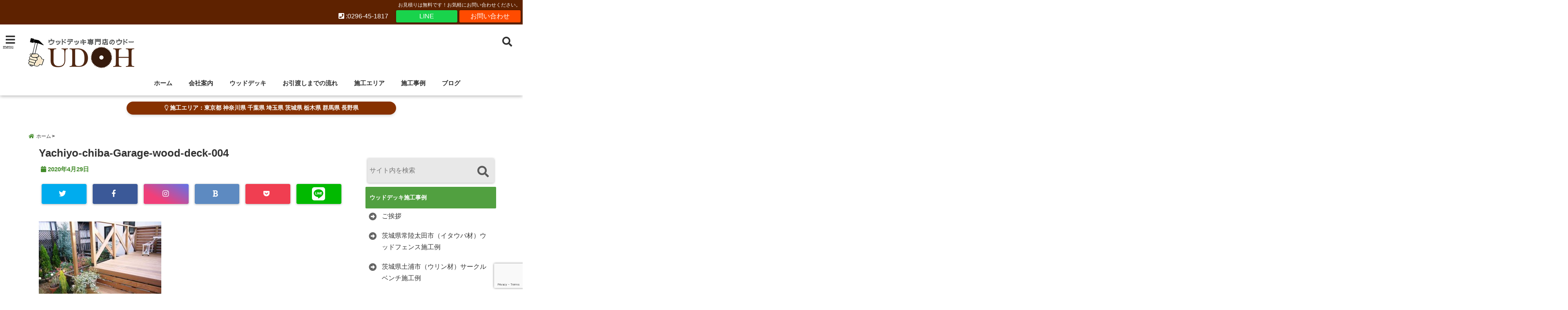

--- FILE ---
content_type: text/html; charset=UTF-8
request_url: https://udoh.info/2020/04/29/%E5%8D%83%E8%91%89%E7%9C%8C%E5%85%AB%E5%8D%83%E4%BB%A3%E5%B8%82%E3%81%AE%E3%82%AC%E3%83%AC%E3%83%BC%E3%82%B8%E3%83%87%E3%83%83%E3%82%AD%E6%96%BD%E5%B7%A5%E4%BE%8Bk%E6%A7%98%E9%82%B8/yachiyo-chiba-garage-wood-deck-004/
body_size: 25382
content:
<!DOCTYPE html>
<!--[if lt IE 7]> <html class="ie6" lang="ja"> <![endif]-->
<!--[if IE 7]> <html class="i7" lang="ja"> <![endif]-->
<!--[if IE 8]> <html class="ie" lang="ja"> <![endif]-->
<!--[if gt IE 8]><!--> <html lang="ja"> <!--<![endif]-->
<head>
<meta charset="UTF-8" />
<meta name="viewport" content="width=device-width,initial-scale=1.0,user-scalable=no">
<meta name="format-detection" content="telephone=no" />
<meta name="theme-color" content="#4285f4">
<title>
Yachiyo-chiba-Garage-wood-deck-004 | ウッドデッキ施工・販売 専門店UDOHウドー建築 茨城県下妻市</title>
<style>
*{margin:0;padding:0}
main,article,aside,header,canvas,details,figcaption,figure,footer,nav,section,summary{display:block}
body{font-family:font-family: Helvetica Neue, Helvetica, Hiragino Sans, 'ヒラギノ角ゴ ProN W3', Hiragino Kaku Gothic ProN, "メイリオ", Meiryo, sans-serif;min-width:320px;word-wrap:break-word;background-color:#f2f2f2;overflow:hidden}
#wpadminbar{position:fixed!important}
#totalcover{position:relative}
#header-gazou-pc{display:none;}
.gf{font-family:'Yeseva One',sans-serif;font-weight:700}
a{position:relative;color:#4169e1;display:inline-block;text-decoration:underline;transition:.3s}
img,video,object{max-width:100%;height:auto;border:none;vertical-align:bottom;-webkit-transition:.8s;-moz-transition:.8s;-o-transition:.8s;-ms-transition:.8s;transition:.8s}
.smanone{display:none}
.clearfix:after{content:".";display:block;clear:both;height:0;visibility:hidden}
.clearfix{display:inline-block}
.clearfix{display:block}
.clear{clear:both}
iframe{max-width:100%;max-height:100%}
p{font-size:16px;font-weight:300;line-height:1.9em;margin-bottom:20px;clear:both}
header .sitename{font-size:22px;font-weight:800;color:#fff;line-height:22px;padding:0;height:40px;margin-bottom:0}
header .sitename a{font-size:22px;width:90%;color:#333;text-decoration:none;font-weight:700;line-height:40px}
header h1{font-size:12px;color:#666;font-weight:400}
header a{color:#FFF;text-decoration:none}
header .descr{height:12px;text-align:center;font-size:10px;padding:0 10px 3px;color:#666;font-weight:700;margin:0 .67em;line-height:12px}
ul.breadcrumb li {list-style: none;	font-size:12px;}
ul.breadcrumb li a { display: block;float:left; padding: 2px 0 2px 0;margin: 0 5px 0 0;}
ul.breadcrumb li:first-child a:before {content: "\f015";font-family: "Font Awesome\ 5 Free";font-weight: bold;color: #000;margin-right: 5px;}
ul.breadcrumb li a:after {content: ">";font-weight: bold;margin:0 10px 0 2px;margin-right: 5px;color:#010101;}
ul.breadcrumb li:last-child{display:none;}
h2{font-weight:700;font-size:20px;padding:1em 1.5em;background:#f6f6f6;margin:10px 0;border-radius:3px;color:#1a1a1a;line-height:1.6em}
h3 a{color:#333;font-weight:800;text-decoration:none}
#footer-navigation{margin:10px 0 30px}
#footer{background:#997a3d}
#footer_w{width:2000px;margin:20px auto;text-align:left}
#topnews h3{border-width:0}
#topnews dl.clearfix{position:relative;padding:8px 5px;margin:0 0 15px;transition:.3s ease;overflow:hidden;border-radius:2px;box-shadow:0 1px 4px rgba(0,0,0,.3)}
.readmore{display:none}
#topnews .trim{height:90px;overflow:hidden}
#topnews dt{width:40%;float:left;position:relative}
#topnews dt a{width:100%}
#topnews dt img{width:100%}
.category_info p{position:absolute;z-index:1;background:#4899b2;padding:3px;font-size:12px;line-height:14px;color:#fff}
#topnews dd{width:56%;padding:2px 5px;float:left}
#topnews .clearfix dd h3{font-size:14px;font-weight:700;padding:0;margin-bottom:2px}
#topnews .clearfix dd h3 a{font-weight:500;color:#333;text-decoration:none;line-height:1.3em;font-size:.9em}
#topnews .clearfix dd p{font-size:16px;color:#666;line-height:18px}
#topnews .clearfix dd .blog_info p{float:left;font-size:12px;font-weight:700;color:#009fc1;line-height:13px;margin:0 0 3px;padding:0 2px;width:100%}
li.recentcomments a:before{display:none}
#side aside ul li{list-style:none}
#side aside ul{margin:0 5px;padding:5px}
#side aside h4{font-size:14px;font-weight:700;background:#fc51a2;color:#870e4e;padding:10px 5px 10px 10px;margin:0 5px;line-height:33px;border-radius:.15em;clear:both}
#side aside ul li a{display:inline-block;line-height:1.8em;margin:5px 0 15px;padding:0 5px 0 35px;list-style:none}
#side aside ul li a:before{content:"\f35a";font-family:Font Awesome\ 5 Free;position:absolute;left:3px;color:#656565;font-weight:700;font-size:1.2em;top:1px}
#side aside #mybox ul{color:#1a1a1a;margin-bottom:20px;padding:0 5px 10px;border-radius:3px;list-style:none}
#side p{font-size:.8em;line-height:24px}
#before-footer{clear:both}
#before-footer-inner{clear:both}
#main-navigation ul{position:relative;left:50%;float:left}
#main-navigation ul li{list-style:none;padding:0 10px;font-size:13px;display:block;position:relative;left:-50%;float:left}
#main-navigation ul li a{color:#fff;padding:10px;border-radius:1px;background:rgba(255,255,255,0);position:relative;margin:0;font-weight:700;font-size:15px}
#main-navigation li a{text-align:center;text-decoration:none;padding:5px 10px;display:block;-webkit-transition:all .3s ease;-moz-transition:all .3s ease;-o-transition:all .3s ease;transition:all .3s ease}
#main-navigation li ul{display:none;background:rgba(18,16,94,0);border-top:1px #ccc;border-bottom:1px #ccc;border-radius:2px;padding:0;position:absolute;top:100%;left:0;margin:0 0 0 -1px;z-index:999}
#footer-navigation ul{position:relative;left:50%;float:left}
#footer-navigation ul li{list-style:none;padding-left:0;font-size:13px;display:inline;position:relative;left:-50%;float:left}
#footer-navigation li a{text-align:center;margin:10px 5px;text-decoration:none;padding:5px 20px;display:block;font-size:.8em;line-height:1.5em;font-weight:500;color:#fff;background:rgba(255,255,255,0.21)}
#side aside #search{padding-bottom:0;position:relative;clear:both;margin:10px}
#mybox input#s{margin-top:10px;background:#e8e8e8}
form#searchform{position:relative}
#search{margin:75px 10px}
#s{height:60px;color:#333;font-size:16px;border-radius:3px;border-top-style:none;border-right-style:none;border-bottom-style:none;border-left-style:none;background:#fff;z-index:1;padding:10px 50px 10px 5px;width:100%;box-sizing:border-box;position:relative;box-shadow:0 1px 5px rgba(0,0,0,.3)}
button#searchsubmit{width:45px;height:45px;padding:0;font-family:Font Awesome\ 5 Free;font-size:28px;border:none;background:transparent;position:absolute;z-index:1;top:12px;right:5px;color:#5a5a5a}
#side aside button#searchsubmit{top:20px}
#side aside .side-profile a{font-weight:bold;}
.pagination{clear:both;position:relative;font-size:18px;line-height:18px;margin:0 20px 20px;padding:0 0 40px}
.pagination span,.pagination a{display:block;float:left;border-radius:3px;margin:2px 2px 2px 0;padding:6px 9px 5px;text-decoration:none;width:auto;color:#45b0e6}
.pagination .current{padding:6px 9px 5px;color:#fff;background-color:#45b0e6}
#page-top{position:fixed;z-index:997;bottom:70px;right:0;font-size:30px}
#header-upper-area{max-width:100%;padding:0;background:#FFF;margin:0 auto;box-shadow:0 2px 8px 0 rgba(0,0,0,.3);position:relative;z-index:2;width:100%}
.transmission #header-upper-area{position:absolute;background:rgba(0,0,0,0);box-shadow:0 0 0}
.transmission .header-info{position:absolute;bottom:0}
#logo-area{padding:0 10px;margin:0 auto;text-align:center;position:relative}
#logo{width:100%;text-align:center;margin:0 auto}
p.sitename{padding:3px 0;margin:0 35px;height:100%;min-height:40px}
#header-gazou-area{max-width:2500px;padding:0;margin:0 auto;position:relative;overflow:hidden}
#navi-area{text-align:center;max-width:1200px;padding:10px;margin:0 auto}
#top-upper{max-width:1200px;padding:0 auto;margin:0 auto 15px}
#top-under{max-width:820px;margin:0 auto;float:none;clear:both}
header{text-align:center;padding-top:3px}
#gazou{height:auto;max-width:100%!important}
footer{clear:both;padding:20px 0;text-align:center}
html{overflow:auto}
body{overflow:hidden}
footer{margin:0 -200%;padding:20px 200%}
#side aside a{font-weight:400;color:#333;text-decoration:none}
#footer_w{width:100%;margin:0 auto 20px;padding:0}
#footer{clear:both;float:none;width:auto;position:static!important}
#spnaviwrap{padding:0;text-align:center;clear:both}
#spnaviwrap .spnavi ul li{float:left;display:block;width:300px;max-width:23%;height:100%;margin:0 1% 2px}
#spnaviwrap .spnavi ul li{padding:0}
#spnaviwrap .spnavi ul li a{display:-webkit-flex;display:flex;-webkit-align-items:center;align-items:center;-webkit-justify-content:center;justify-content:center;position:relative;height:16px;line-height:12px;text-align:left;padding:7px 5px;color:#fff;font-size:10px;font-weight:700;border-radius:3px}
#speheader{overflow:hidden;background-image:url();background-position:50% 50%;background-repeat:no-repeat;background-size:cover;-webkit-background-size:cover;-moz-background-size:cover;-o-background-size:cover;height:300px;margin:0 -100px;font-size:10px}
#header-sp-wrap{overflow:hidden;height:100%;}
#header-sp{position:relative;margin:-5px -0}
#header-sp-innner-center{position: absolute;top: 50%;left: 50%;-webkit-transform: translate(-50%,-50%);-moz-transform: translate(-50%,-50%);-ms-transform: translate(-50%,-50%);-o-transform: translate(-50%,-50%);transform: translate(-50%,-50%);width: 90%;height: auto;}
.header-info{display:block;font-size:.85em;text-align:center;margin:0 auto;padding:0;position:absolute;width:100%}
.header-info a{width:80%;display:block;color:#fff;font-weight:700;padding:7px 10px;border-radius:30px;margin:10px auto;text-decoration:none;box-shadow:0 3px 8px -3px rgba(0,0,0,.3);background:#ff0074;position:relative;z-index:1}
#wrapper{max-width:600px;padding:0;margin:0 auto}
#content{float:left;margin:0 auto;width:100%}
#contentInner{background:#fff;border-radius:2px}
main{margin:0 0 10px;padding:0 5px 40px}
.lpwide2{background:#fff;margin:0 -100px;padding:20px 100px;clear:both}
.lpwide2-inner{max-width:420px;width:100%;padding:0}
.textwidget{margin:0;padding:5px}
#copy{background:#000;padding:5px 500px 10px;text-align:center;color:#fff;width:auto;margin:0 -500px;clear:both}
#copy a{color:#eaeaea;text-decoration:none}
#copy p{margin-bottom:0;font-size:.75em}
.ripple{position:relative;overflow:hidden}
h2.toppage{background:none;text-align:center;margin:0}
#start-menu{display:none}
#left-menu{width:40px;height:40px;line-height:40px;border-radius:3px;text-align:center;font-size:23px;color:#fff;position:absolute;z-index:1;padding:3px;top:-5px;left:-1px;animation:fadeIn .5s ease 0 1 normal}
.menu-title{font-family:'Noto Sans JP';position:absolute;font-size:10px;top:25px;left:7px;animation:fadeIn .3s ease 0 1 normal;color:#fff}
#left-menu-wrap ul li a{color:#2d2d2d;font-size:.9em;font-weight:700;width:100%;padding:5px;margin:5px 0}
#left-menu-wrap ul{list-style:none}
#left-menu-wrap ul.sub-menu{padding-left:20px}
#left-menu-wrap ul.sub-menu a{font-weight:500}
#left-menu-wrap{position:fixed;z-index:998;top:0;left:-400px;overflow:hidden;width:265px;height:85%;overflow-y:auto;color:#1a1a1a;text-align:left;background:#fff;margin:0 auto;padding:150px 10px 0;border-radius:3px;box-shadow:0 5px 14px 3px rgba(0,0,0,.3)}
.left-menu-yohaku{padding:50px}
.left-menu-header{display:block;background:#3298b0;position:absolute;top:0;height:150px;width:100%;left:0}
.left-menu-header p.sitename{display:block;position:relative;top:80px;padding:5px;margin:0}
.left-menu-close{display:none}
#start-search{display:none}
#search-button{position:absolute;z-index:1;padding:3px;top:-2px;right:5px;width:36px;height:36px;line-height:38px;border-radius:50%;text-align:center;font-size:20px;color:#fff;-webkit-transition:all .3s ease;-moz-transition:all .3s ease;-o-transition:all .3s ease;overflow:hidden;z-index:997}
#search-button-close{display:none}
#search-wrap{display:none}
li.cat-item{list-style:none}
#footer_w{width:98%;margin:0 2% 20px;padding:0}
#top-under{max-width:800px}
#before-footer .textwidget{padding:0 10px}
.header-contact{position:fixed;bottom:0;width:100%;left:0;text-align:center;z-index:3}
#wp-a11y-speak-polite{display:none}
.footer-fix-menu{position:fixed;bottom:0;height:65px;background:#f3f3f3;z-index:9999;border-top:1px solid #ccc}
.footer-fix-menu a{color:#494949;text-decoration:none}
.footer-table-ul.pcnone{display:table;padding:0;table-layout:fixed;text-align:center;width:100%}
.footer-table-ul.pcnone li{display:table-cell;vertical-align:top;height:65px;background:#f3f3f3}
.footer-icon{font-size:1.5em}
.footer-memu-text{font-size:10px;margin:2px 0 0}
.social-share-button{max-width:320px;margin:0 auto;padding:10px;text-align:center}
.social-share-button ul{padding:0;margin:10px 0}
#side aside #mybox .social-share-button ul{padding:0;margin:0}
#side aside .social-share-button ul li a{display:block;padding:0;margin:0 auto;width:40px;font-size:1.4em;border-radius:50%;color:#333}
#side aside .social-share-button ul li{line-height:1.5em;padding:5px}
.social-share-button ul{display:table;table-layout:fixed;text-align:center;width:100%}
.social-share-button ul li{display:table-cell;vertical-align:center}
.social-share-button ul li a:before{display:none}
.side-name{font-size:1.2em;font-weight:700;text-align:center;margin:3px 0}
.side-job{text-align:center;font-size:.85em;font-weight:700;margin:10px auto;line-height:20px}
.side-profimg{text-align:center;margin:0}
.side-profimg img{border-radius:50%;margin:0}
.side-profile p{margin:10px 0;padding:0 5px}
.side-profile .social-share-button{padding:0}
.social-prof-link a{padding:10px}
@media only screen and (min-width: 420px){
ul.breadcrumb li a {margin: 10px 5px 10px 0;}
}
@media only screen and (min-width: 781px) {
.footer-table-ul.pcnone{display:none;}
#header-gazou-pc{display:block;}
}
</style>

<link rel="alternate" type="application/rss+xml" title="ウッドデッキ施工・販売 専門店UDOHウドー建築 茨城県下妻市 RSS Feed" href="https://udoh.info/feed/" />
<link rel="pingback" href="https://udoh.info/xmlrpc.php" />
<link rel="pingback" href="https://udoh.info/xmlrpc.php" />
<link rel="preconnect" href="https://use.fontawesome.com">
<link rel="preconnect" href="https://ajax.googleapis.com">
<link rel="preconnect" href="https://fonts.googleapis.com">
<link rel="preconnect" href="https://connect.facebook.net">
<link rel="preconnect" href="https://p.rfihub.com">
<link rel="preconnect" href="https://tags.bkrtx.com">
<link rel="preconnect" href="https://www.googletagmanager.com">
<link rel="preconnect" href="https://cdn.treasuredata.com">
<link rel="preconnect" href="https://uh.nakanohito.jp">
<link rel="preconnect" href="https://a.o2u.jp">
<link rel="preconnect" href="https://sync.im-apps.net">
<link rel="preconnect" href="https://jp-gmtdmp.mookie1.com">
<link rel="preconnect" href="https://www.googleadservices.com">
<link rel="preconnect" href="https://cm.g.doubleclick.net">
<link rel="preconnect" href="https://cdn.audiencedata.net">
<link rel="preconnect" href="https://ps.eyeota.net">
<link rel="preconnect" href="https://tg.socdm.com">
<meta name='robots' content='max-image-preview:large' />
	<style>img:is([sizes="auto" i], [sizes^="auto," i]) { contain-intrinsic-size: 3000px 1500px }</style>
	<link rel='dns-prefetch' href='//ajax.googleapis.com' />
<link rel='dns-prefetch' href='//www.googletagmanager.com' />
<link rel='dns-prefetch' href='//maxcdn.bootstrapcdn.com' />
<script type="text/javascript">
/* <![CDATA[ */
window._wpemojiSettings = {"baseUrl":"https:\/\/s.w.org\/images\/core\/emoji\/16.0.1\/72x72\/","ext":".png","svgUrl":"https:\/\/s.w.org\/images\/core\/emoji\/16.0.1\/svg\/","svgExt":".svg","source":{"concatemoji":"https:\/\/udoh.info\/wp-includes\/js\/wp-emoji-release.min.js?ver=6.8.3"}};
/*! This file is auto-generated */
!function(s,n){var o,i,e;function c(e){try{var t={supportTests:e,timestamp:(new Date).valueOf()};sessionStorage.setItem(o,JSON.stringify(t))}catch(e){}}function p(e,t,n){e.clearRect(0,0,e.canvas.width,e.canvas.height),e.fillText(t,0,0);var t=new Uint32Array(e.getImageData(0,0,e.canvas.width,e.canvas.height).data),a=(e.clearRect(0,0,e.canvas.width,e.canvas.height),e.fillText(n,0,0),new Uint32Array(e.getImageData(0,0,e.canvas.width,e.canvas.height).data));return t.every(function(e,t){return e===a[t]})}function u(e,t){e.clearRect(0,0,e.canvas.width,e.canvas.height),e.fillText(t,0,0);for(var n=e.getImageData(16,16,1,1),a=0;a<n.data.length;a++)if(0!==n.data[a])return!1;return!0}function f(e,t,n,a){switch(t){case"flag":return n(e,"\ud83c\udff3\ufe0f\u200d\u26a7\ufe0f","\ud83c\udff3\ufe0f\u200b\u26a7\ufe0f")?!1:!n(e,"\ud83c\udde8\ud83c\uddf6","\ud83c\udde8\u200b\ud83c\uddf6")&&!n(e,"\ud83c\udff4\udb40\udc67\udb40\udc62\udb40\udc65\udb40\udc6e\udb40\udc67\udb40\udc7f","\ud83c\udff4\u200b\udb40\udc67\u200b\udb40\udc62\u200b\udb40\udc65\u200b\udb40\udc6e\u200b\udb40\udc67\u200b\udb40\udc7f");case"emoji":return!a(e,"\ud83e\udedf")}return!1}function g(e,t,n,a){var r="undefined"!=typeof WorkerGlobalScope&&self instanceof WorkerGlobalScope?new OffscreenCanvas(300,150):s.createElement("canvas"),o=r.getContext("2d",{willReadFrequently:!0}),i=(o.textBaseline="top",o.font="600 32px Arial",{});return e.forEach(function(e){i[e]=t(o,e,n,a)}),i}function t(e){var t=s.createElement("script");t.src=e,t.defer=!0,s.head.appendChild(t)}"undefined"!=typeof Promise&&(o="wpEmojiSettingsSupports",i=["flag","emoji"],n.supports={everything:!0,everythingExceptFlag:!0},e=new Promise(function(e){s.addEventListener("DOMContentLoaded",e,{once:!0})}),new Promise(function(t){var n=function(){try{var e=JSON.parse(sessionStorage.getItem(o));if("object"==typeof e&&"number"==typeof e.timestamp&&(new Date).valueOf()<e.timestamp+604800&&"object"==typeof e.supportTests)return e.supportTests}catch(e){}return null}();if(!n){if("undefined"!=typeof Worker&&"undefined"!=typeof OffscreenCanvas&&"undefined"!=typeof URL&&URL.createObjectURL&&"undefined"!=typeof Blob)try{var e="postMessage("+g.toString()+"("+[JSON.stringify(i),f.toString(),p.toString(),u.toString()].join(",")+"));",a=new Blob([e],{type:"text/javascript"}),r=new Worker(URL.createObjectURL(a),{name:"wpTestEmojiSupports"});return void(r.onmessage=function(e){c(n=e.data),r.terminate(),t(n)})}catch(e){}c(n=g(i,f,p,u))}t(n)}).then(function(e){for(var t in e)n.supports[t]=e[t],n.supports.everything=n.supports.everything&&n.supports[t],"flag"!==t&&(n.supports.everythingExceptFlag=n.supports.everythingExceptFlag&&n.supports[t]);n.supports.everythingExceptFlag=n.supports.everythingExceptFlag&&!n.supports.flag,n.DOMReady=!1,n.readyCallback=function(){n.DOMReady=!0}}).then(function(){return e}).then(function(){var e;n.supports.everything||(n.readyCallback(),(e=n.source||{}).concatemoji?t(e.concatemoji):e.wpemoji&&e.twemoji&&(t(e.twemoji),t(e.wpemoji)))}))}((window,document),window._wpemojiSettings);
/* ]]> */
</script>
<link rel='stylesheet' id='sbr_styles-css' href='https://udoh.info/wp-content/plugins/reviews-feed/assets/css/sbr-styles.css?ver=1.2.0' type='text/css' media='all' />
<link rel='stylesheet' id='sbi_styles-css' href='https://udoh.info/wp-content/plugins/instagram-feed/css/sbi-styles.min.css?ver=6.6.1' type='text/css' media='all' />
<style id='wp-emoji-styles-inline-css' type='text/css'>

	img.wp-smiley, img.emoji {
		display: inline !important;
		border: none !important;
		box-shadow: none !important;
		height: 1em !important;
		width: 1em !important;
		margin: 0 0.07em !important;
		vertical-align: -0.1em !important;
		background: none !important;
		padding: 0 !important;
	}
</style>
<link rel='stylesheet' id='wp-block-library-css' href='https://udoh.info/wp-includes/css/dist/block-library/style.min.css?ver=6.8.3' type='text/css' media='all' />
<style id='classic-theme-styles-inline-css' type='text/css'>
/*! This file is auto-generated */
.wp-block-button__link{color:#fff;background-color:#32373c;border-radius:9999px;box-shadow:none;text-decoration:none;padding:calc(.667em + 2px) calc(1.333em + 2px);font-size:1.125em}.wp-block-file__button{background:#32373c;color:#fff;text-decoration:none}
</style>
<style id='global-styles-inline-css' type='text/css'>
:root{--wp--preset--aspect-ratio--square: 1;--wp--preset--aspect-ratio--4-3: 4/3;--wp--preset--aspect-ratio--3-4: 3/4;--wp--preset--aspect-ratio--3-2: 3/2;--wp--preset--aspect-ratio--2-3: 2/3;--wp--preset--aspect-ratio--16-9: 16/9;--wp--preset--aspect-ratio--9-16: 9/16;--wp--preset--color--black: #000000;--wp--preset--color--cyan-bluish-gray: #abb8c3;--wp--preset--color--white: #ffffff;--wp--preset--color--pale-pink: #f78da7;--wp--preset--color--vivid-red: #cf2e2e;--wp--preset--color--luminous-vivid-orange: #ff6900;--wp--preset--color--luminous-vivid-amber: #fcb900;--wp--preset--color--light-green-cyan: #7bdcb5;--wp--preset--color--vivid-green-cyan: #00d084;--wp--preset--color--pale-cyan-blue: #8ed1fc;--wp--preset--color--vivid-cyan-blue: #0693e3;--wp--preset--color--vivid-purple: #9b51e0;--wp--preset--gradient--vivid-cyan-blue-to-vivid-purple: linear-gradient(135deg,rgba(6,147,227,1) 0%,rgb(155,81,224) 100%);--wp--preset--gradient--light-green-cyan-to-vivid-green-cyan: linear-gradient(135deg,rgb(122,220,180) 0%,rgb(0,208,130) 100%);--wp--preset--gradient--luminous-vivid-amber-to-luminous-vivid-orange: linear-gradient(135deg,rgba(252,185,0,1) 0%,rgba(255,105,0,1) 100%);--wp--preset--gradient--luminous-vivid-orange-to-vivid-red: linear-gradient(135deg,rgba(255,105,0,1) 0%,rgb(207,46,46) 100%);--wp--preset--gradient--very-light-gray-to-cyan-bluish-gray: linear-gradient(135deg,rgb(238,238,238) 0%,rgb(169,184,195) 100%);--wp--preset--gradient--cool-to-warm-spectrum: linear-gradient(135deg,rgb(74,234,220) 0%,rgb(151,120,209) 20%,rgb(207,42,186) 40%,rgb(238,44,130) 60%,rgb(251,105,98) 80%,rgb(254,248,76) 100%);--wp--preset--gradient--blush-light-purple: linear-gradient(135deg,rgb(255,206,236) 0%,rgb(152,150,240) 100%);--wp--preset--gradient--blush-bordeaux: linear-gradient(135deg,rgb(254,205,165) 0%,rgb(254,45,45) 50%,rgb(107,0,62) 100%);--wp--preset--gradient--luminous-dusk: linear-gradient(135deg,rgb(255,203,112) 0%,rgb(199,81,192) 50%,rgb(65,88,208) 100%);--wp--preset--gradient--pale-ocean: linear-gradient(135deg,rgb(255,245,203) 0%,rgb(182,227,212) 50%,rgb(51,167,181) 100%);--wp--preset--gradient--electric-grass: linear-gradient(135deg,rgb(202,248,128) 0%,rgb(113,206,126) 100%);--wp--preset--gradient--midnight: linear-gradient(135deg,rgb(2,3,129) 0%,rgb(40,116,252) 100%);--wp--preset--font-size--small: 13px;--wp--preset--font-size--medium: 20px;--wp--preset--font-size--large: 36px;--wp--preset--font-size--x-large: 42px;--wp--preset--spacing--20: 0.44rem;--wp--preset--spacing--30: 0.67rem;--wp--preset--spacing--40: 1rem;--wp--preset--spacing--50: 1.5rem;--wp--preset--spacing--60: 2.25rem;--wp--preset--spacing--70: 3.38rem;--wp--preset--spacing--80: 5.06rem;--wp--preset--shadow--natural: 6px 6px 9px rgba(0, 0, 0, 0.2);--wp--preset--shadow--deep: 12px 12px 50px rgba(0, 0, 0, 0.4);--wp--preset--shadow--sharp: 6px 6px 0px rgba(0, 0, 0, 0.2);--wp--preset--shadow--outlined: 6px 6px 0px -3px rgba(255, 255, 255, 1), 6px 6px rgba(0, 0, 0, 1);--wp--preset--shadow--crisp: 6px 6px 0px rgba(0, 0, 0, 1);}:where(.is-layout-flex){gap: 0.5em;}:where(.is-layout-grid){gap: 0.5em;}body .is-layout-flex{display: flex;}.is-layout-flex{flex-wrap: wrap;align-items: center;}.is-layout-flex > :is(*, div){margin: 0;}body .is-layout-grid{display: grid;}.is-layout-grid > :is(*, div){margin: 0;}:where(.wp-block-columns.is-layout-flex){gap: 2em;}:where(.wp-block-columns.is-layout-grid){gap: 2em;}:where(.wp-block-post-template.is-layout-flex){gap: 1.25em;}:where(.wp-block-post-template.is-layout-grid){gap: 1.25em;}.has-black-color{color: var(--wp--preset--color--black) !important;}.has-cyan-bluish-gray-color{color: var(--wp--preset--color--cyan-bluish-gray) !important;}.has-white-color{color: var(--wp--preset--color--white) !important;}.has-pale-pink-color{color: var(--wp--preset--color--pale-pink) !important;}.has-vivid-red-color{color: var(--wp--preset--color--vivid-red) !important;}.has-luminous-vivid-orange-color{color: var(--wp--preset--color--luminous-vivid-orange) !important;}.has-luminous-vivid-amber-color{color: var(--wp--preset--color--luminous-vivid-amber) !important;}.has-light-green-cyan-color{color: var(--wp--preset--color--light-green-cyan) !important;}.has-vivid-green-cyan-color{color: var(--wp--preset--color--vivid-green-cyan) !important;}.has-pale-cyan-blue-color{color: var(--wp--preset--color--pale-cyan-blue) !important;}.has-vivid-cyan-blue-color{color: var(--wp--preset--color--vivid-cyan-blue) !important;}.has-vivid-purple-color{color: var(--wp--preset--color--vivid-purple) !important;}.has-black-background-color{background-color: var(--wp--preset--color--black) !important;}.has-cyan-bluish-gray-background-color{background-color: var(--wp--preset--color--cyan-bluish-gray) !important;}.has-white-background-color{background-color: var(--wp--preset--color--white) !important;}.has-pale-pink-background-color{background-color: var(--wp--preset--color--pale-pink) !important;}.has-vivid-red-background-color{background-color: var(--wp--preset--color--vivid-red) !important;}.has-luminous-vivid-orange-background-color{background-color: var(--wp--preset--color--luminous-vivid-orange) !important;}.has-luminous-vivid-amber-background-color{background-color: var(--wp--preset--color--luminous-vivid-amber) !important;}.has-light-green-cyan-background-color{background-color: var(--wp--preset--color--light-green-cyan) !important;}.has-vivid-green-cyan-background-color{background-color: var(--wp--preset--color--vivid-green-cyan) !important;}.has-pale-cyan-blue-background-color{background-color: var(--wp--preset--color--pale-cyan-blue) !important;}.has-vivid-cyan-blue-background-color{background-color: var(--wp--preset--color--vivid-cyan-blue) !important;}.has-vivid-purple-background-color{background-color: var(--wp--preset--color--vivid-purple) !important;}.has-black-border-color{border-color: var(--wp--preset--color--black) !important;}.has-cyan-bluish-gray-border-color{border-color: var(--wp--preset--color--cyan-bluish-gray) !important;}.has-white-border-color{border-color: var(--wp--preset--color--white) !important;}.has-pale-pink-border-color{border-color: var(--wp--preset--color--pale-pink) !important;}.has-vivid-red-border-color{border-color: var(--wp--preset--color--vivid-red) !important;}.has-luminous-vivid-orange-border-color{border-color: var(--wp--preset--color--luminous-vivid-orange) !important;}.has-luminous-vivid-amber-border-color{border-color: var(--wp--preset--color--luminous-vivid-amber) !important;}.has-light-green-cyan-border-color{border-color: var(--wp--preset--color--light-green-cyan) !important;}.has-vivid-green-cyan-border-color{border-color: var(--wp--preset--color--vivid-green-cyan) !important;}.has-pale-cyan-blue-border-color{border-color: var(--wp--preset--color--pale-cyan-blue) !important;}.has-vivid-cyan-blue-border-color{border-color: var(--wp--preset--color--vivid-cyan-blue) !important;}.has-vivid-purple-border-color{border-color: var(--wp--preset--color--vivid-purple) !important;}.has-vivid-cyan-blue-to-vivid-purple-gradient-background{background: var(--wp--preset--gradient--vivid-cyan-blue-to-vivid-purple) !important;}.has-light-green-cyan-to-vivid-green-cyan-gradient-background{background: var(--wp--preset--gradient--light-green-cyan-to-vivid-green-cyan) !important;}.has-luminous-vivid-amber-to-luminous-vivid-orange-gradient-background{background: var(--wp--preset--gradient--luminous-vivid-amber-to-luminous-vivid-orange) !important;}.has-luminous-vivid-orange-to-vivid-red-gradient-background{background: var(--wp--preset--gradient--luminous-vivid-orange-to-vivid-red) !important;}.has-very-light-gray-to-cyan-bluish-gray-gradient-background{background: var(--wp--preset--gradient--very-light-gray-to-cyan-bluish-gray) !important;}.has-cool-to-warm-spectrum-gradient-background{background: var(--wp--preset--gradient--cool-to-warm-spectrum) !important;}.has-blush-light-purple-gradient-background{background: var(--wp--preset--gradient--blush-light-purple) !important;}.has-blush-bordeaux-gradient-background{background: var(--wp--preset--gradient--blush-bordeaux) !important;}.has-luminous-dusk-gradient-background{background: var(--wp--preset--gradient--luminous-dusk) !important;}.has-pale-ocean-gradient-background{background: var(--wp--preset--gradient--pale-ocean) !important;}.has-electric-grass-gradient-background{background: var(--wp--preset--gradient--electric-grass) !important;}.has-midnight-gradient-background{background: var(--wp--preset--gradient--midnight) !important;}.has-small-font-size{font-size: var(--wp--preset--font-size--small) !important;}.has-medium-font-size{font-size: var(--wp--preset--font-size--medium) !important;}.has-large-font-size{font-size: var(--wp--preset--font-size--large) !important;}.has-x-large-font-size{font-size: var(--wp--preset--font-size--x-large) !important;}
:where(.wp-block-post-template.is-layout-flex){gap: 1.25em;}:where(.wp-block-post-template.is-layout-grid){gap: 1.25em;}
:where(.wp-block-columns.is-layout-flex){gap: 2em;}:where(.wp-block-columns.is-layout-grid){gap: 2em;}
:root :where(.wp-block-pullquote){font-size: 1.5em;line-height: 1.6;}
</style>
<link rel='stylesheet' id='ctf_styles-css' href='https://udoh.info/wp-content/plugins/custom-twitter-feeds/css/ctf-styles.min.css?ver=2.2.5' type='text/css' media='all' />
<link rel='stylesheet' id='cff-css' href='https://udoh.info/wp-content/plugins/custom-facebook-feed/assets/css/cff-style.min.css?ver=4.2.6' type='text/css' media='all' />
<link rel='stylesheet' id='sb-font-awesome-css' href='https://maxcdn.bootstrapcdn.com/font-awesome/4.7.0/css/font-awesome.min.css?ver=6.8.3' type='text/css' media='all' />
<link rel='stylesheet' id='style-css' href='https://udoh.info/wp-content/themes/seal1_5/style.css?ver=6.8.3' type='text/css' media='all' />
<link rel='stylesheet' id='child-style-css' href='https://udoh.info/wp-content/themes/seal1_5_child/style.css?ver=6.8.3' type='text/css' media='all' />
<link rel="https://api.w.org/" href="https://udoh.info/wp-json/" /><link rel="alternate" title="JSON" type="application/json" href="https://udoh.info/wp-json/wp/v2/media/1027" /><link rel='shortlink' href='https://udoh.info/?p=1027' />
<link rel="alternate" title="oEmbed (JSON)" type="application/json+oembed" href="https://udoh.info/wp-json/oembed/1.0/embed?url=https%3A%2F%2Fudoh.info%2F2020%2F04%2F29%2F%25e5%258d%2583%25e8%2591%2589%25e7%259c%258c%25e5%2585%25ab%25e5%258d%2583%25e4%25bb%25a3%25e5%25b8%2582%25e3%2581%25ae%25e3%2582%25ac%25e3%2583%25ac%25e3%2583%25bc%25e3%2582%25b8%25e3%2583%2587%25e3%2583%2583%25e3%2582%25ad%25e6%2596%25bd%25e5%25b7%25a5%25e4%25be%258bk%25e6%25a7%2598%25e9%2582%25b8%2Fyachiyo-chiba-garage-wood-deck-004%2F" />
<link rel="alternate" title="oEmbed (XML)" type="text/xml+oembed" href="https://udoh.info/wp-json/oembed/1.0/embed?url=https%3A%2F%2Fudoh.info%2F2020%2F04%2F29%2F%25e5%258d%2583%25e8%2591%2589%25e7%259c%258c%25e5%2585%25ab%25e5%258d%2583%25e4%25bb%25a3%25e5%25b8%2582%25e3%2581%25ae%25e3%2582%25ac%25e3%2583%25ac%25e3%2583%25bc%25e3%2582%25b8%25e3%2583%2587%25e3%2583%2583%25e3%2582%25ad%25e6%2596%25bd%25e5%25b7%25a5%25e4%25be%258bk%25e6%25a7%2598%25e9%2582%25b8%2Fyachiyo-chiba-garage-wood-deck-004%2F&#038;format=xml" />
<meta name="generator" content="Site Kit by Google 1.170.0" />
<style type="text/css">




/*カスタマイザーサイトカラー*/
/*1-AB*/
#header-upper-area {
	background: -webkit-linear-gradient(left, #ffffff, #ffffff); 
	background: linear-gradient(to right, #ffffff, #ffffff); 
}

/* 2*/
#left-menu { color: #303030;}
header .sitename a { color: #303030;}
header h1 { color: #303030;}
header .descr { color: #303030;}
.menu-title { color: #303030;}
header .sitename { color: #303030;}
#main-navigation ul li a { color: #303030;}
#search-button{ color: #303030;}
/*3*/
.left-menu-header { background:#ffffff;}
#left-menu-wrap h4 { background:#ffffff;}

/*4*/
#spnaviwrap .spnavi ul li a { color: #ffffff;}
#navi-large-area a { color: #ffffff;}

/* 5*/
#spnaviwrap .spnavi ul li a{ background:#5e2200;}
/* 6*/
#main-navigation li a:hover {color: #ffffff;}


/* 7*/
#main-navigation li a:hover{ background:#5e2200;}
/* 8*/
#main-navigation li ul li a{ color: #ffffff;}

/*9*/
#main-navigation li ul li a{background:#5e2200;}



/* 8*/
body { color:#333333;}
.post h3 {	color:#333333;}

/* 9*/
a { color:#1a66ff;
}
/*ページャー*/
.pagination span, .pagination a {color: #1a66ff;}
.pagination .current {
	background-color: #1a66ff;
}
#comments input[type="submit"]{
	background-color: #1a66ff;
}
.kijisita-category a{background:#1a66ff;}
.hashtag a {color: #1a66ff;}
#prof-kijisita .prof-under-article-right-profurl a{background: #1a66ff;}
.tagcloud a{background: #1a66ff;}
#breadcrumb i.fa.fa-home{color: #1a66ff;}
#breadcrumb i.fa.fa-folder{color: #1a66ff;}
/* 10*/
a:hover { color:#50c1a3;}
/*ページャー*/
.pagination a:hover {background-color: #50c1a3;}
#comments input[type="submit"]:hover{background-color: #50c1a3;}

/* 11*/
.btn-wrap a{ 
	background:#F44336;
	border:2px solid #F44336;
}
.btn-wrap.kotei1 a{ 
	background:#F44336;
	border:1px solid #F44336;
}

.btn-wrap.ghost a {
    border: 2px solid #F44336;
    color: #F44336;
}

/* 12*/
/*普通のボタンの色*/
.btn-wrap a:hover{ 
	background:#FF9800;
	border:2px solid #FF9800;
}
/*固定幅1のボタン*/
.btn-wrap.kotei1 a:hover{ 
	background:#FF9800;
	color:#fff;
	border:1px solid #FF9800;
}
.btn-wrap.ghost a:hover {
    border: 2px solid #FF9800;
	background:#FF9800;
    color: #fff;
}

/* 13*/
.btn-wrap.spe a {
	border: 2px solid #e57a00;
	background-color:#e57a00;
}

.btn-wrap.spe a::before,
.btn-wrap.spe a::after {
	background: #e57a00;
}
.btn-wrap.spe2 a {
	border: 2px solid #e57a00;
	background-color:#e57a00;
}

.btn-wrap.spe2 a::before,
.btn-wrap.spe2 a::after {
	background: #e57a00;
}
.btn-wrap.ghostspe a {
	border: 2px solid #e57a00;
	color: #e57a00;
}
.btn-wrap.zoomin a {
	border: 2px solid #e57a00;
	color: #e57a00;
}
.btn-wrap.zoomin a:hover::after {
	background: #e57a00;
}
.btn-wrap.zoomin a:hover {
	background-color: #e57a00;
	border-color: #e57a00;
}
.btn-wrap.down a{
	border: 2px solid #e57a00;
	color: #e57a00;
}
.btn-wrap.down a::after {
	background: #e57a00;
}


/* 14*/
.btn-wrap.spe a:hover {
	border-color: #2ad3a6;
	color: #2ad3a6;
}

.btn-wrap.spe a:hover::before,
.btn-wrap.spe a:hover::after {
	background-color: #2ad3a6;
}
.btn-wrap.spe2 a:hover {
	border-color: #2ad3a6;
	color: #2ad3a6;
}

.btn-wrap.spe2 a:hover::before,
.btn-wrap.spe2 a:hover::after {
	background-color: #2ad3a6;
}
.btn-wrap.ghostspe a:hover {
	background-color: #2ad3a6;
	border-color: #2ad3a6;
}


/* 15*/
.post h2{background: #51a040;}
h2{background: #51a040;}
.post .fukidasi h2{background: #51a040;}
.post .material h2{background: #51a040;}
.post .fukidasi h2:after{border-top: 15px solid #51a040;}
.post .shadow h2{background: #51a040;}
.post .ribbon h2{background: #51a040;}
.post .ribbon h2::before,
.post .ribbon h2::after{border-top: 5px solid #51a040;}
.post .ribbon h2::before{border-left: 5px solid #51a040;}
.post .ribbon h2::after{border-right: 5px solid #51a040;}
.post .under-gradline h2{color:#51a040;}
.post .under-gradline h2:after{
	background: -moz-linear-gradient(to right, #51a040, transparent);
	background: -webkit-linear-gradient(to right, #51a040, transparent);
	background: linear-gradient(to right, #51a040, transparent);
}
.post .first-big h2{color:#1a1a1a;}
.post .first-big h2:first-letter {
	color:#51a040;
	border-bottom:solid 3px #51a040;
}
.post .hamiwaku h2{
	border-top: solid 3px #51a040;
	border-bottom: solid 3px #51a040;
	color:#51a040;
}
.post .hamiwaku h2:before,.post .hamiwaku h2:after{
	background-color: #51a040;
}
.post .chapter h2{
	border:3px solid #51a040;
	color:#51a040;
}
.post .chapter h2::after{color: #51a040;}
.post .icon h2 {background:#51a040;}
.post h3 {
	border-color: #51a040;
	color:#51a040;
}
.post .h3underline h3 {
	border-color: #51a040;
	color:#51a040;
}
.post .thin-underline h3 {
	border-color: #51a040;
	color:#51a040;
}
.post .lh3 h3{
	border-color: #51a040;
	color:#51a040;
}
.post .stripes h3:after {
background: -webkit-repeating-linear-gradient(-45deg, #51a040, #51a040 0px, #fff 2px, #fff 2px);
background: repeating-linear-gradient(-45deg, #51a040, #51a040 0px, #fff 2px, #fff 2px);
}
.post .box2 h3{color: #51a040;}
.post .box2 h3::before{color: #51a040;}
.post .box2 h3::after{color: #A1B8D1;}
.post h4{	color:#51a040;}
.post .trans-color h4{	color:#51a040;}
.post .cube-icon h4{	color:#51a040;}
.post .left-border h4{border-color: #51a040;}
.post .left-thin-border h4{border-color: #51a040;}
#newposts h4.widgettitle {
background: #51a040;
}
.sankaku {
    border-top: 30px solid #51a040;
}
#side aside h4{background:#51a040;}

/* 16*/
h2{color: #ffffff;}
.post .material h2{color: #ffffff;}
h2.toppage{color:#1a1a1a;}
h2.archiev{color:#1a1a1a;}
.post h2{color: #ffffff;}
.post .ribbon h2{color: #ffffff;}
.post .icon h2 {color: #ffffff;}
.post .icon h2:before{color: #ffffff;}
#newposts h4.widgettitle {color: #ffffff;}
#side aside h4{color: #ffffff;}
#newposts h4.widgettitle span{color: #ffffff;}

/* 17*/
ul.breadcrumb li:first-child a:before{color: #438c2b;}
.category_info p{background: #438c2b;}
.prof-under-article{background: #438c2b;}
#prof-kijisita{background: #438c2b;}
.blogbox p { color: #438c2b;}
.koukai { color: #438c2b;}
.koushin { color: #438c2b;}
#kanren .clearfix dt .blog_info {background: #438c2b;}
.post ul li:before {background: #438c2b;}
ol li:before  {color: #438c2b;}
.page-template-page-one-column main ul li:before {background: #438c2b;}
.page-template-page-one-column main ol li:before {color: #438c2b;}
.blog-card-title::before {background: #438c2b;}
.share-wrap{background: #438c2b;}
.p-entry__push {background: #438c2b;}
.p-shareButton__a-cont{background: #438c2b;}
.flow {background: #438c2b;}
.btn-wrap.kotei2 a{ 
	background:#438c2b;
	border:1px solid #438c2b;
}
.btn-wrap.kotei2 a:hover{ 
	color:#438c2b;
	border:1px solid #438c2b;
}
.prev dt{background: #438c2b;}
.next dt{background: #438c2b;}
#topnews .clearfix dd .blog_info p{color: #438c2b;}
.readmore.wide-card{ color: #438c2b;}
#newposts span{ color: #438c2b;}
p.has-drop-cap:not(:focus)::first-letter{ color: #438c2b;}
/* 18*/
.category_info p{ color: #ffffff;}
.prof-under-article-title{ color: #ffffff;}
.blog-card-title::before{ color: #ffffff;}
.p-entry__push{ color: #ffffff;}
.p-entry__note{ color: #ffffff;}
.p-shareButton__a-cont__btn p{ color: #ffffff;}
.prev dt a{ color: #ffffff;}
.next dt a{ color: #ffffff;}
.prof-under-article{ color: #ffffff;}
.prof-under-article-right-sns a{ color: #ffffff;}
.prof-under-article-name a{ color: #ffffff;}
/* 19*/
#cta-area{
	border-color:#1e73be;
	background:#1e73be;
}

/* 20*/
#footer {	background: #ffffff;
	}

/* 21*/
#footer h4 {
	color: #000000;
}
#footer h4 a {
	color: #000000;
}
#footer-navigation li a{
	color: #000000;
}
#footer_w ul li {
	color: #000000;
}
#footer .copy {
	color: #000000;
}
#footer p {
	color:#000000;
}

#footer_w a:hover {
		color: #000000;
	}
/* 22*/
#footer_w a {
		color: #000000;
	}
#footer .copy a {
		color: #000000;
	}
#footer_w ul li a:before {
		color: #000000;
}
/* 23*/
#copy{background:#5e2200;}

/* 24*/
#page-top a{background:#5e2200;}

/* 25*/
.header-info a{	background: #873100;}

/* 26*/
.header-info a:hover{	background: #87563a;}

/* 27*/
#topnews dl.clearfix{background: #ffffff;}
#newposts dl.clearfix{background: #ffffff;}
.prev.ripple, .next.ripple{background: #ffffff;}
.kanren dl{background: #ffffff;}
.side-profile{background: #ffffff;}
.cardlink dl{background: #ffffff;}
/* 28*/
#topnews .clearfix dd h3 a{color: #000000;}
#newposts dl dd a{color: #000000;}
.prev-title p, .next-title p{color: #000000;}
.prev-label, .next-label{color: #000000;}
.kanren dd h5{color: #000000;}
.side-profile{color: #000000;}
#side aside .side-profile a{color: #000000;}
#side aside .social-share-button ul li a{color: #000000;}
.cardlink a{color: #000000;}
/* 31.32 */
.header-contact{background: #5e2200;}
.contact-message{color: #ffffff;}
.contact-tel a{color:#fff;}

/* 34.35 */
body{background:#ffffff;}
#contentInner{background:#ffffff;}

/*36.37*/
#toc_container p.toc_title, #toc_container{background:#e5e5e5;}
#toc_container p.toc_title:before{ color: #333333;}
#toc_container a,#toc_container p.toc_title,#toc_container p.toc_title a{ color: #333333;}


/*カスタマイザーの切替え部分反映用*/
/*アイキャッチ画像右上のプロフィール表示・非表示*/
.writer {display:none}
/*アイキャッチ画像直後のプロフィール表示・非表示*/
#prof-upper-article{display:none;}
/*記事下のプロフィール表示・非表示*/
#prof-kijisita{display:none;}
/*この記事気に入ったらいいね表示・非表示*/
.share-wrap{display:none;}


/*ヘッダーのサブタイトルキャッチコピー部分の表示・非表示*/
header .descr {display:;}
.header-fixed-area-desc {display:;}

/*SP・Tablet用のナビ部分の表示・非表示*/
.spnavi {display:none;}
.header-fixed-area-spnavi {display:none;}

/*モバイルのフッターメニューの表示・非表示*/
#footer-kotei {display:;}

/*モバイルのフッターインスタボタンの表示・非表示*/
#instagram-box {display:;}

/*コメント部分の表示・非表示*/
#comments {display:none;}

/*サイト全体のフォント変更*/
body{	font-family:;	}

/*投稿日表示・非表示*/
.blogbox{display:;}
#topnews .clearfix dd .blog_info p{display:;}

/*前の記事へ次の記事へ表示・非表示*/
#p-navi{display:;}

/*関連記事表示・非表示*/
#kijisita-wrap{display:;}

/*アイキャッチ画像表示・非表示*/
#eyecatch{display:;}

/*パンくずの表示位置*/
#breadcrumb{max-width:;}

/*ビジネスメニュー部分表示・非表示*/
.header-contact{display:;}
/*ビジネスメニューボタン表示・非表示*/
.contact-tel{display:;}
.contact-line{display:;}
.contact-mail{display:;}

/*スマホフッター固定メニュー*/
.footer-fix-menu{display:;}
/*1個目*/
.footer-table-ul li:first-child{background:;}
.footer-table-ul li:first-child a{color:#631a00;}
/*2個目*/
.footer-table-ul li:nth-child(2){background:;}
.footer-table-ul li:nth-child(2) a{color:#631a00;}
/*3個目*/
.footer-table-ul li:nth-child(3){background:;}
.footer-table-ul li:nth-child(3) a{color:#631a00;}
/*4個目*/
.footer-table-ul li:nth-child(4){background:;}
.footer-table-ul li:nth-child(4) a{color:#631a00;}
/*5個目*/
.footer-table-ul li:nth-child(5){background:#28871c;}
.footer-table-ul li:nth-child(5) a{color:#ffffff;}
@media only screen and (min-width: 781px) {
.contact-tel a{color: #ffffff;}
}
</style>

<link rel="icon" href="https://udoh.info/wp-content/uploads/2022/10/cropped-アセット-5-100-32x32.jpg" sizes="32x32" />
<link rel="icon" href="https://udoh.info/wp-content/uploads/2022/10/cropped-アセット-5-100-192x192.jpg" sizes="192x192" />
<link rel="apple-touch-icon" href="https://udoh.info/wp-content/uploads/2022/10/cropped-アセット-5-100-180x180.jpg" />
<meta name="msapplication-TileImage" content="https://udoh.info/wp-content/uploads/2022/10/cropped-アセット-5-100-270x270.jpg" />
		<style type="text/css" id="wp-custom-css">
			.trim-image-to-circle {
    border-radius: 50%;
    background-position: left top;
    display: inline-block;
}

/*Contact Form 7カスタマイズ*/
 
/*項目の下線*/
.inquiry th, .inquiry td {
 border: none;
 background: #fff;
 border-bottom: 3px dotted silver;
}
 
/*必須・任意のラベルの形状*/
.formlabel  {
 padding:5px;
 font-size: 0.8em;
 border-radius:5px;
 margin-right:10px;
 position:relative;
}
 
/*必須のカラー*/
.must {
 background: #FF82B2;
 color:#fff;
}
 
/*任意のカラー*/
.may {
 background: #75A9FF;
 color:#fff;
}
 
/*送信ボタンのデザイン変更*/
#formbtn{
 display: block;
 padding:15px;
 width:20%;
 background:#ffaa56;
 color:#fff;
 font-size: 1.2em;
 font-weight:bold; 
 border-radius:5px;
 margin:25px auto 0;
}
/*送信ボタンマウスホバー*/
#formbtn:hover{
 background:#ff8f57;
 color:#fff;
}
 
/*ラジオボタンのデザイン変更*/
.inquiry .wpcf7-radio input[type=radio]{
 display: none;
 vertical-align: middle;
}
.inquiry .wpcf7-radio > .wpcf7-list-item {
  margin-left: 0;
}
.inquiry .wpcf7-radio input[type=radio] + span{
  padding-left: 25px;
  position:relative;
  margin-right: 25px;
 vertical-align: middle;
}
.inquiry .wpcf7-radio input[type=radio] + span::before{
  content: "";
  display: block;
  position: absolute;
  top: 0;
  left: 0;
  width: 17px;
  height: 17px;
  border: 1px solid gray;
  border-radius: 50%;
}
.inquiry .wpcf7-radio input[type=radio]:checked + span{
  color: #d01137;
}
.inquiry .wpcf7-radio input[type=radio]:checked + span::after{
  content: "";
  display: block;
  position: absolute;
  top: 4px;
  left: 4px;
  width: 11px;
  height: 11px;
  background: #d01137;
  border-radius: 50%;
}

.wpcf7-form p {
  text-align: left;
}
		</style>
		
<!-- その他 -->
<!-- OGP -->
<meta property="og:type" content="website">
<meta property="og:description" content="">
<meta property="og:title" content="Yachiyo-chiba-Garage-wood-deck-004">
<meta property="og:url" content="https://udoh.info/2020/04/29/%e5%8d%83%e8%91%89%e7%9c%8c%e5%85%ab%e5%8d%83%e4%bb%a3%e5%b8%82%e3%81%ae%e3%82%ac%e3%83%ac%e3%83%bc%e3%82%b8%e3%83%87%e3%83%83%e3%82%ad%e6%96%bd%e5%b7%a5%e4%be%8bk%e6%a7%98%e9%82%b8/yachiyo-chiba-garage-wood-deck-004/">
<meta property="og:image" content="https://udoh.info/wp-content/themes/seal1_5/images/og-image.jpg">
<meta property="og:site_name" content="ウッドデッキ施工・販売 専門店UDOHウドー建築 茨城県下妻市">
<meta property="og:locale" content="ja_JP" />
<meta property="fb:admins" content="280000225843319">
<meta property="fb:app_id" content="1760580897575502">
<!-- /OGP --></head>
<body class="attachment wp-singular attachment-template-default single single-attachment postid-1027 attachmentid-1027 attachment-jpeg wp-theme-seal1_5 wp-child-theme-seal1_5_child">
<div id="totalcover">
<!-- お問い合わせ -->
<div class="header-contact clearfix">
	<div class="contact-message">お見積りは無料です！お気軽にお問い合わせください。</div>
	<div class="contact-mail"><a href="https://udoh.info/%e3%81%8a%e5%95%8f%e3%81%84%e5%90%88%e3%82%8f%e3%81%9b/">お問い合わせ</a></div>
	<div class="contact-line"><a href="https://line.me/R/ti/p/%40498kscqq" target="_blank" rel ="noopener">LINE</a></div>
	<div class="contact-tel"><a href="tel:0296-45-1817"><i class="fas fa-phone-square"></i> :0296-45-1817</a></div>
</div>
<!-- ヘッダーエリアカバー -->
 <!-- トップページの時 -->
<!-- トップページ以外の時 -->
<div id="header-upper-area" class="">
<header itemscope="itemscope" itemtype="http://schema.org/WPHeader" >
<!-- キャプション -->
	    <p class="descr logoleft">
        </p>
	<!-- キャッチコピー -->
<!-- ロゴ・タイトルエリア -->		
<div id="logo-area">
	<!-- 左ハンバーガーメニュー -->
<input type="checkbox" id="start-menu">
<label for="start-menu">
	<div id="left-menu" class="ripple"><i class="fa fa-bars" aria-hidden="true"></i></div>
		<div class="left-menu-close ">×</div>
		<div class="menu-title">menu</div>
	
</label> 
	<!-- 開いたときのメニュー -->
			<div id="left-menu-wrap">
				<div class="left-menu-header">
				<p class="sitename gf">
 			      		        <img alt="ウッドデッキ施工・販売 専門店UDOHウドー建築 茨城県下妻市" src="https://udoh.info/wp-content/uploads/2020/03/logo.png" />
   				    			</p>	
				</div>
				<div class="left-menu-style">
				<div class="menu-%e5%b7%a6%e3%83%a1%e3%83%8b%e3%83%a5%e3%83%bc-container"><ul id="menu-%e5%b7%a6%e3%83%a1%e3%83%8b%e3%83%a5%e3%83%bc" class="menu"><li id="menu-item-1375" class="menu-item menu-item-type-custom menu-item-object-custom menu-item-home menu-item-1375"><a href="https://udoh.info">ホーム</a></li>
<li id="menu-item-1372" class="menu-item menu-item-type-post_type menu-item-object-page menu-item-1372"><a href="https://udoh.info/%e4%bc%9a%e7%a4%be%e6%a1%88%e5%86%85/">会社案内</a></li>
<li id="menu-item-1373" class="menu-item menu-item-type-post_type menu-item-object-page menu-item-1373"><a href="https://udoh.info/%e3%82%a6%e3%83%83%e3%83%89%e3%83%87%e3%83%83%e3%82%ad%e3%81%ab%e3%81%a4%e3%81%84%e3%81%a6/">ウッドデッキについて</a></li>
<li id="menu-item-1426" class="menu-item menu-item-type-post_type menu-item-object-page menu-item-1426"><a href="https://udoh.info/%e3%81%8a%e5%bc%95%e6%b8%a1%e3%81%97%e3%81%be%e3%81%a7%e3%81%ae%e6%b5%81%e3%82%8c/">お引渡しまでの流れ</a></li>
<li id="menu-item-1374" class="menu-item menu-item-type-post_type menu-item-object-page menu-item-1374"><a href="https://udoh.info/%e6%96%bd%e5%b7%a5%e3%82%a8%e3%83%aa%e3%82%a2/">施工エリア</a></li>
<li id="menu-item-1376" class="menu-item menu-item-type-taxonomy menu-item-object-category menu-item-has-children menu-item-1376"><a href="https://udoh.info/category/%e6%96%bd%e5%b7%a5%e4%ba%8b%e4%be%8b/">施工事例</a>
<ul class="sub-menu">
	<li id="menu-item-1377" class="menu-item menu-item-type-post_type menu-item-object-page menu-item-1377"><a href="https://udoh.info/%e3%82%a6%e3%83%83%e3%83%89%e3%83%87%e3%83%83%e3%82%ad%e3%81%8c%e3%81%a7%e3%81%8d%e3%82%8b%e3%81%be%e3%81%a7/">ウッドデッキができるまで</a></li>
	<li id="menu-item-1378" class="menu-item menu-item-type-taxonomy menu-item-object-category menu-item-has-children menu-item-1378"><a href="https://udoh.info/category/%e6%96%bd%e5%b7%a5%e4%ba%8b%e4%be%8b/%e5%88%a5%e8%8d%98%e3%82%a6%e3%83%83%e3%83%89%e3%83%87%e3%83%83%e3%82%ad/">別荘ウッドデッキ</a>
	<ul class="sub-menu">
		<li id="menu-item-1381" class="menu-item menu-item-type-taxonomy menu-item-object-category menu-item-1381"><a href="https://udoh.info/category/%e6%96%bd%e5%b7%a5%e4%ba%8b%e4%be%8b/%e5%88%a5%e8%8d%98%e3%82%a6%e3%83%83%e3%83%89%e3%83%87%e3%83%83%e3%82%ad/%e3%82%a6%e3%83%aa%e3%83%b3%e6%9d%90%e6%96%bd%e5%b7%a5%e4%ba%8b%e4%be%8b/">ウリン材施工事例</a></li>
		<li id="menu-item-1379" class="menu-item menu-item-type-taxonomy menu-item-object-category menu-item-1379"><a href="https://udoh.info/category/%e6%96%bd%e5%b7%a5%e4%ba%8b%e4%be%8b/%e5%88%a5%e8%8d%98%e3%82%a6%e3%83%83%e3%83%89%e3%83%87%e3%83%83%e3%82%ad/%e3%82%a4%e3%82%bf%e3%82%a6%e3%83%90%e6%9d%90%e6%96%bd%e5%b7%a5%e4%ba%8b%e4%be%8b/">イタウバ材施工事例</a></li>
		<li id="menu-item-1380" class="menu-item menu-item-type-taxonomy menu-item-object-category menu-item-1380"><a href="https://udoh.info/category/%e6%96%bd%e5%b7%a5%e4%ba%8b%e4%be%8b/%e5%88%a5%e8%8d%98%e3%82%a6%e3%83%83%e3%83%89%e3%83%87%e3%83%83%e3%82%ad/%e3%82%a4%e3%83%9a%e6%9d%90%e6%96%bd%e5%b7%a5%e4%ba%8b%e4%be%8b/">イペ材施工事例</a></li>
	</ul>
</li>
	<li id="menu-item-1382" class="menu-item menu-item-type-taxonomy menu-item-object-category menu-item-has-children menu-item-1382"><a href="https://udoh.info/category/%e6%96%bd%e5%b7%a5%e4%ba%8b%e4%be%8b/%e3%82%a6%e3%83%83%e3%83%89%e3%83%87%e3%83%83%e3%82%ad/">ウッドデッキ</a>
	<ul class="sub-menu">
		<li id="menu-item-1385" class="menu-item menu-item-type-taxonomy menu-item-object-category menu-item-1385"><a href="https://udoh.info/category/%e6%96%bd%e5%b7%a5%e4%ba%8b%e4%be%8b/%e3%82%a6%e3%83%83%e3%83%89%e3%83%87%e3%83%83%e3%82%ad/%e3%82%a6%e3%83%aa%e3%83%b3%e6%9d%90%e6%96%bd%e5%b7%a5%e4%ba%8b%e4%be%8b-%e3%82%a6%e3%83%83%e3%83%89%e3%83%87%e3%83%83%e3%82%ad/">ウリン材施工事例</a></li>
		<li id="menu-item-1383" class="menu-item menu-item-type-taxonomy menu-item-object-category menu-item-1383"><a href="https://udoh.info/category/%e6%96%bd%e5%b7%a5%e4%ba%8b%e4%be%8b/%e3%82%a6%e3%83%83%e3%83%89%e3%83%87%e3%83%83%e3%82%ad/%e3%82%a4%e3%82%bf%e3%82%a6%e3%83%90%e6%9d%90%e6%96%bd%e5%b7%a5%e4%ba%8b%e4%be%8b-%e3%82%a6%e3%83%83%e3%83%89%e3%83%87%e3%83%83%e3%82%ad/">イタウバ材施工事例</a></li>
		<li id="menu-item-1384" class="menu-item menu-item-type-taxonomy menu-item-object-category menu-item-1384"><a href="https://udoh.info/category/%e6%96%bd%e5%b7%a5%e4%ba%8b%e4%be%8b/%e3%82%a6%e3%83%83%e3%83%89%e3%83%87%e3%83%83%e3%82%ad/%e3%82%a4%e3%83%9a%e6%9d%90%e6%96%bd%e5%b7%a5%e4%ba%8b%e4%be%8b-%e3%82%a6%e3%83%83%e3%83%89%e3%83%87%e3%83%83%e3%82%ad/">イペ材施工事例</a></li>
	</ul>
</li>
	<li id="menu-item-1386" class="menu-item menu-item-type-taxonomy menu-item-object-category menu-item-has-children menu-item-1386"><a href="https://udoh.info/category/%e6%96%bd%e5%b7%a5%e4%ba%8b%e4%be%8b/%e3%83%99%e3%83%a9%e3%83%b3%e3%83%80%e3%83%90%e3%83%ab%e3%82%b3%e3%83%8b%e3%83%bc%e3%83%87%e3%83%83%e3%82%ad/">ベランダバルコニーデッキ</a>
	<ul class="sub-menu">
		<li id="menu-item-1389" class="menu-item menu-item-type-taxonomy menu-item-object-category menu-item-1389"><a href="https://udoh.info/category/%e6%96%bd%e5%b7%a5%e4%ba%8b%e4%be%8b/%e3%83%99%e3%83%a9%e3%83%b3%e3%83%80%e3%83%90%e3%83%ab%e3%82%b3%e3%83%8b%e3%83%bc%e3%83%87%e3%83%83%e3%82%ad/%e3%82%a6%e3%83%aa%e3%83%b3%e6%9d%90%e6%96%bd%e5%b7%a5%e4%ba%8b%e4%be%8b-%e3%83%99%e3%83%a9%e3%83%b3%e3%83%80%e3%83%90%e3%83%ab%e3%82%b3%e3%83%8b%e3%83%bc%e3%83%87%e3%83%83%e3%82%ad/">ウリン材施工事例</a></li>
		<li id="menu-item-1387" class="menu-item menu-item-type-taxonomy menu-item-object-category menu-item-1387"><a href="https://udoh.info/category/%e6%96%bd%e5%b7%a5%e4%ba%8b%e4%be%8b/%e3%83%99%e3%83%a9%e3%83%b3%e3%83%80%e3%83%90%e3%83%ab%e3%82%b3%e3%83%8b%e3%83%bc%e3%83%87%e3%83%83%e3%82%ad/%e3%82%a4%e3%82%bf%e3%82%a6%e3%83%90%e6%9d%90%e6%96%bd%e5%b7%a5%e4%ba%8b%e4%be%8b-%e3%83%99%e3%83%a9%e3%83%b3%e3%83%80%e3%83%90%e3%83%ab%e3%82%b3%e3%83%8b%e3%83%bc%e3%83%87%e3%83%83%e3%82%ad/">イタウバ材施工事例</a></li>
		<li id="menu-item-1388" class="menu-item menu-item-type-taxonomy menu-item-object-category menu-item-1388"><a href="https://udoh.info/category/%e6%96%bd%e5%b7%a5%e4%ba%8b%e4%be%8b/%e3%83%99%e3%83%a9%e3%83%b3%e3%83%80%e3%83%90%e3%83%ab%e3%82%b3%e3%83%8b%e3%83%bc%e3%83%87%e3%83%83%e3%82%ad/%e3%82%a4%e3%83%9a%e6%9d%90%e6%96%bd%e5%b7%a5%e4%ba%8b%e4%be%8b-%e3%83%99%e3%83%a9%e3%83%b3%e3%83%80%e3%83%90%e3%83%ab%e3%82%b3%e3%83%8b%e3%83%bc%e3%83%87%e3%83%83%e3%82%ad/">イペ材施工事例</a></li>
	</ul>
</li>
	<li id="menu-item-1390" class="menu-item menu-item-type-taxonomy menu-item-object-category menu-item-has-children menu-item-1390"><a href="https://udoh.info/category/%e6%96%bd%e5%b7%a5%e4%ba%8b%e4%be%8b/%e3%82%ac%e3%83%ac%e3%83%bc%e3%82%b8%e3%83%87%e3%83%83%e3%82%ad%e3%83%bb%e7%a9%ba%e4%b8%ad%e3%83%87%e3%83%83%e3%82%ad/">ガレージデッキ・空中デッキ</a>
	<ul class="sub-menu">
		<li id="menu-item-1393" class="menu-item menu-item-type-taxonomy menu-item-object-category menu-item-1393"><a href="https://udoh.info/category/%e6%96%bd%e5%b7%a5%e4%ba%8b%e4%be%8b/%e3%82%ac%e3%83%ac%e3%83%bc%e3%82%b8%e3%83%87%e3%83%83%e3%82%ad%e3%83%bb%e7%a9%ba%e4%b8%ad%e3%83%87%e3%83%83%e3%82%ad/%e3%82%a6%e3%83%aa%e3%83%b3%e6%9d%90%e6%96%bd%e5%b7%a5%e4%ba%8b%e4%be%8b-%e3%82%ac%e3%83%ac%e3%83%bc%e3%82%b8%e3%83%87%e3%83%83%e3%82%ad%e3%83%bb%e7%a9%ba%e4%b8%ad%e3%83%87%e3%83%83%e3%82%ad/">ウリン材施工事例</a></li>
		<li id="menu-item-1391" class="menu-item menu-item-type-taxonomy menu-item-object-category menu-item-1391"><a href="https://udoh.info/category/%e6%96%bd%e5%b7%a5%e4%ba%8b%e4%be%8b/%e3%82%ac%e3%83%ac%e3%83%bc%e3%82%b8%e3%83%87%e3%83%83%e3%82%ad%e3%83%bb%e7%a9%ba%e4%b8%ad%e3%83%87%e3%83%83%e3%82%ad/%e3%82%a4%e3%82%bf%e3%82%a6%e3%83%90%e6%9d%90%e6%96%bd%e5%b7%a5%e4%ba%8b%e4%be%8b-%e3%82%ac%e3%83%ac%e3%83%bc%e3%82%b8%e3%83%87%e3%83%83%e3%82%ad%e3%83%bb%e7%a9%ba%e4%b8%ad%e3%83%87%e3%83%83%e3%82%ad/">イタウバ材施工事例</a></li>
		<li id="menu-item-1392" class="menu-item menu-item-type-taxonomy menu-item-object-category menu-item-1392"><a href="https://udoh.info/category/%e6%96%bd%e5%b7%a5%e4%ba%8b%e4%be%8b/%e3%82%ac%e3%83%ac%e3%83%bc%e3%82%b8%e3%83%87%e3%83%83%e3%82%ad%e3%83%bb%e7%a9%ba%e4%b8%ad%e3%83%87%e3%83%83%e3%82%ad/%e3%82%a4%e3%83%9a%e6%9d%90%e6%96%bd%e5%b7%a5%e4%ba%8b%e4%be%8b-%e3%82%ac%e3%83%ac%e3%83%bc%e3%82%b8%e3%83%87%e3%83%83%e3%82%ad%e3%83%bb%e7%a9%ba%e4%b8%ad%e3%83%87%e3%83%83%e3%82%ad/">イペ材施工事例</a></li>
	</ul>
</li>
	<li id="menu-item-1394" class="menu-item menu-item-type-taxonomy menu-item-object-category menu-item-has-children menu-item-1394"><a href="https://udoh.info/category/%e6%96%bd%e5%b7%a5%e4%ba%8b%e4%be%8b/%e3%82%a6%e3%83%83%e3%83%89%e3%83%95%e3%82%a7%e3%83%b3%e3%82%b9%e3%83%bb%e9%96%80%e6%89%89/">ウッドフェンス・門扉</a>
	<ul class="sub-menu">
		<li id="menu-item-1397" class="menu-item menu-item-type-taxonomy menu-item-object-category menu-item-1397"><a href="https://udoh.info/category/%e6%96%bd%e5%b7%a5%e4%ba%8b%e4%be%8b/%e3%82%a6%e3%83%83%e3%83%89%e3%83%95%e3%82%a7%e3%83%b3%e3%82%b9%e3%83%bb%e9%96%80%e6%89%89/%e3%82%a6%e3%83%aa%e3%83%b3%e6%9d%90%e6%96%bd%e5%b7%a5%e4%ba%8b%e4%be%8b-%e3%82%a6%e3%83%83%e3%83%89%e3%83%95%e3%82%a7%e3%83%b3%e3%82%b9%e3%83%bb%e9%96%80%e6%89%89/">ウリン材施工事例</a></li>
		<li id="menu-item-1395" class="menu-item menu-item-type-taxonomy menu-item-object-category menu-item-1395"><a href="https://udoh.info/category/%e6%96%bd%e5%b7%a5%e4%ba%8b%e4%be%8b/%e3%82%a6%e3%83%83%e3%83%89%e3%83%95%e3%82%a7%e3%83%b3%e3%82%b9%e3%83%bb%e9%96%80%e6%89%89/%e3%82%a4%e3%82%bf%e3%82%a6%e3%83%90%e6%9d%90%e6%96%bd%e5%b7%a5%e4%ba%8b%e4%be%8b-%e3%82%a6%e3%83%83%e3%83%89%e3%83%95%e3%82%a7%e3%83%b3%e3%82%b9%e3%83%bb%e9%96%80%e6%89%89/">イタウバ材施工事例</a></li>
		<li id="menu-item-1396" class="menu-item menu-item-type-taxonomy menu-item-object-category menu-item-1396"><a href="https://udoh.info/category/%e6%96%bd%e5%b7%a5%e4%ba%8b%e4%be%8b/%e3%82%a6%e3%83%83%e3%83%89%e3%83%95%e3%82%a7%e3%83%b3%e3%82%b9%e3%83%bb%e9%96%80%e6%89%89/%e3%82%a4%e3%83%9a%e6%9d%90%e6%96%bd%e5%b7%a5%e4%ba%8b%e4%be%8b-%e3%82%a6%e3%83%83%e3%83%89%e3%83%95%e3%82%a7%e3%83%b3%e3%82%b9%e3%83%bb%e9%96%80%e6%89%89/">イペ材施工事例</a></li>
	</ul>
</li>
	<li id="menu-item-1398" class="menu-item menu-item-type-taxonomy menu-item-object-category menu-item-has-children menu-item-1398"><a href="https://udoh.info/category/%e6%96%bd%e5%b7%a5%e4%ba%8b%e4%be%8b/%e6%a8%b9%e8%84%82%e3%83%87%e3%83%83%e3%82%ad%e3%83%bb%e9%98%b2%e8%85%90%e6%9d%90%e3%81%aa%e3%81%a9/">樹脂デッキ・防腐材など</a>
	<ul class="sub-menu">
		<li id="menu-item-1401" class="menu-item menu-item-type-taxonomy menu-item-object-category menu-item-1401"><a href="https://udoh.info/category/%e6%96%bd%e5%b7%a5%e4%ba%8b%e4%be%8b/%e6%a8%b9%e8%84%82%e3%83%87%e3%83%83%e3%82%ad%e3%83%bb%e9%98%b2%e8%85%90%e6%9d%90%e3%81%aa%e3%81%a9/%e6%a8%b9%e8%84%82%e3%83%87%e3%83%83%e3%82%ad%e6%96%bd%e5%b7%a5%e4%ba%8b%e4%be%8b/">樹脂デッキ施工事例</a></li>
		<li id="menu-item-1402" class="menu-item menu-item-type-taxonomy menu-item-object-category menu-item-1402"><a href="https://udoh.info/category/%e6%96%bd%e5%b7%a5%e4%ba%8b%e4%be%8b/%e6%a8%b9%e8%84%82%e3%83%87%e3%83%83%e3%82%ad%e3%83%bb%e9%98%b2%e8%85%90%e6%9d%90%e3%81%aa%e3%81%a9/%e9%98%b2%e8%85%90%e6%b3%a8%e5%85%a5%e6%9d%90%e6%96%bd%e5%b7%a5%e4%ba%8b%e4%be%8b/">防腐注入材施工事例</a></li>
		<li id="menu-item-1399" class="menu-item menu-item-type-taxonomy menu-item-object-category menu-item-1399"><a href="https://udoh.info/category/%e6%96%bd%e5%b7%a5%e4%ba%8b%e4%be%8b/%e6%a8%b9%e8%84%82%e3%83%87%e3%83%83%e3%82%ad%e3%83%bb%e9%98%b2%e8%85%90%e6%9d%90%e3%81%aa%e3%81%a9/%e3%82%a8%e3%82%b3%e3%82%a2%e3%82%b3%e3%83%bc%e3%83%ab%e3%82%a6%e3%83%83%e3%83%89%e6%9d%90%e6%96%bd%e5%b7%a5%e4%ba%8b%e4%be%8b/">エコアコールウッド材施工事例</a></li>
		<li id="menu-item-1400" class="menu-item menu-item-type-taxonomy menu-item-object-category menu-item-1400"><a href="https://udoh.info/category/%e6%96%bd%e5%b7%a5%e4%ba%8b%e4%be%8b/%e6%a8%b9%e8%84%82%e3%83%87%e3%83%83%e3%82%ad%e3%83%bb%e9%98%b2%e8%85%90%e6%9d%90%e3%81%aa%e3%81%a9/%e3%82%b5%e3%82%a4%e3%83%97%e3%83%ac%e3%82%b9%e6%9d%90%e6%96%bd%e5%b7%a5%e4%ba%8b%e4%be%8b/">サイプレス材施工事例</a></li>
	</ul>
</li>
	<li id="menu-item-3491" class="menu-item menu-item-type-taxonomy menu-item-object-category menu-item-3491"><a href="https://udoh.info/category/%e6%96%bd%e5%b7%a5%e4%ba%8b%e4%be%8b/%e3%82%b3%e3%83%b3%e3%82%b5%e3%83%90%e3%83%88%e3%83%aa%e3%83%bc/">コンサバトリー</a></li>
</ul>
</li>
<li id="menu-item-1591" class="menu-item menu-item-type-taxonomy menu-item-object-category menu-item-1591"><a href="https://udoh.info/category/%e3%83%96%e3%83%ad%e3%82%b0/">ブログ</a></li>
<li id="menu-item-1403" class="menu-item menu-item-type-post_type menu-item-object-page menu-item-privacy-policy menu-item-1403"><a rel="privacy-policy" href="https://udoh.info/privacy-policy/">プライバシーポリシー</a></li>
</ul></div>				</div>
											 <div class="left-menu-yohaku"></div>
			 </div>
	<!-- 開いたときのメニュー -->		 
<!-- /左ハンバーガーメニュー -->	<!-- ロゴ又はブログ名 -->
	<div id="logo" class="logoleft">
    <p class="sitename gf"><a class="gf" href="https://udoh.info/">
        <img alt="ウッドデッキ施工・販売 専門店UDOHウドー建築 茨城県下妻市" src="https://udoh.info/wp-content/uploads/2020/03/logo.png" />
        </a></p>	
	</div>
	<!-- ナビメニュー -->
	<div id="navi-area" class="logoleft smanone">
    <nav id="main-navigation" class="smanone clearfix">
    <div class="menu-%e3%83%9b%e3%83%bc%e3%83%a0-container"><ul id="menu-%e3%83%9b%e3%83%bc%e3%83%a0" class="menu"><li id="menu-item-43" class="menu-item menu-item-type-custom menu-item-object-custom menu-item-home menu-item-43"><a href="https://udoh.info">ホーム</a></li>
<li id="menu-item-44" class="menu-item menu-item-type-custom menu-item-object-custom menu-item-44"><a href="https://udoh.info/%e4%bc%9a%e7%a4%be%e6%a1%88%e5%86%85/">会社案内</a></li>
<li id="menu-item-45" class="menu-item menu-item-type-custom menu-item-object-custom menu-item-45"><a href="https://udoh.info/%E3%82%A6%E3%83%83%E3%83%89%E3%83%87%E3%83%83%E3%82%AD%E3%81%AB%E3%81%A4%E3%81%84%E3%81%A6/">ウッドデッキ</a></li>
<li id="menu-item-1779" class="menu-item menu-item-type-post_type menu-item-object-page menu-item-1779"><a href="https://udoh.info/%e3%81%8a%e5%bc%95%e6%b8%a1%e3%81%97%e3%81%be%e3%81%a7%e3%81%ae%e6%b5%81%e3%82%8c/">お引渡しまでの流れ</a></li>
<li id="menu-item-46" class="menu-item menu-item-type-custom menu-item-object-custom menu-item-46"><a href="https://udoh.info/%e6%96%bd%e5%b7%a5%e3%82%a8%e3%83%aa%e3%82%a2/">施工エリア</a></li>
<li id="menu-item-272" class="menu-item menu-item-type-taxonomy menu-item-object-category menu-item-has-children menu-item-272"><a href="https://udoh.info/category/%e6%96%bd%e5%b7%a5%e4%ba%8b%e4%be%8b/">施工事例</a>
<ul class="sub-menu">
	<li id="menu-item-1288" class="menu-item menu-item-type-post_type menu-item-object-page menu-item-1288"><a href="https://udoh.info/%e3%82%a6%e3%83%83%e3%83%89%e3%83%87%e3%83%83%e3%82%ad%e3%81%8c%e3%81%a7%e3%81%8d%e3%82%8b%e3%81%be%e3%81%a7/">ウッドデッキができるまで</a></li>
	<li id="menu-item-273" class="menu-item menu-item-type-taxonomy menu-item-object-category menu-item-has-children menu-item-273"><a href="https://udoh.info/category/%e6%96%bd%e5%b7%a5%e4%ba%8b%e4%be%8b/%e5%88%a5%e8%8d%98%e3%82%a6%e3%83%83%e3%83%89%e3%83%87%e3%83%83%e3%82%ad/">別荘ウッドデッキ</a>
	<ul class="sub-menu">
		<li id="menu-item-276" class="menu-item menu-item-type-taxonomy menu-item-object-category menu-item-276"><a href="https://udoh.info/category/%e6%96%bd%e5%b7%a5%e4%ba%8b%e4%be%8b/%e5%88%a5%e8%8d%98%e3%82%a6%e3%83%83%e3%83%89%e3%83%87%e3%83%83%e3%82%ad/%e3%82%a6%e3%83%aa%e3%83%b3%e6%9d%90%e6%96%bd%e5%b7%a5%e4%ba%8b%e4%be%8b/">ウリン材施工事例</a></li>
		<li id="menu-item-274" class="menu-item menu-item-type-taxonomy menu-item-object-category menu-item-274"><a href="https://udoh.info/category/%e6%96%bd%e5%b7%a5%e4%ba%8b%e4%be%8b/%e5%88%a5%e8%8d%98%e3%82%a6%e3%83%83%e3%83%89%e3%83%87%e3%83%83%e3%82%ad/%e3%82%a4%e3%82%bf%e3%82%a6%e3%83%90%e6%9d%90%e6%96%bd%e5%b7%a5%e4%ba%8b%e4%be%8b/">イタウバ材施工事例</a></li>
		<li id="menu-item-275" class="menu-item menu-item-type-taxonomy menu-item-object-category menu-item-275"><a href="https://udoh.info/category/%e6%96%bd%e5%b7%a5%e4%ba%8b%e4%be%8b/%e5%88%a5%e8%8d%98%e3%82%a6%e3%83%83%e3%83%89%e3%83%87%e3%83%83%e3%82%ad/%e3%82%a4%e3%83%9a%e6%9d%90%e6%96%bd%e5%b7%a5%e4%ba%8b%e4%be%8b/">イペ材施工事例</a></li>
	</ul>
</li>
	<li id="menu-item-282" class="menu-item menu-item-type-taxonomy menu-item-object-category menu-item-has-children menu-item-282"><a href="https://udoh.info/category/%e6%96%bd%e5%b7%a5%e4%ba%8b%e4%be%8b/%e3%82%a6%e3%83%83%e3%83%89%e3%83%87%e3%83%83%e3%82%ad/">ウッドデッキ</a>
	<ul class="sub-menu">
		<li id="menu-item-285" class="menu-item menu-item-type-taxonomy menu-item-object-category menu-item-285"><a href="https://udoh.info/category/%e6%96%bd%e5%b7%a5%e4%ba%8b%e4%be%8b/%e3%82%a6%e3%83%83%e3%83%89%e3%83%87%e3%83%83%e3%82%ad/%e3%82%a6%e3%83%aa%e3%83%b3%e6%9d%90%e6%96%bd%e5%b7%a5%e4%ba%8b%e4%be%8b-%e3%82%a6%e3%83%83%e3%83%89%e3%83%87%e3%83%83%e3%82%ad/">ウリン材施工事例</a></li>
		<li id="menu-item-283" class="menu-item menu-item-type-taxonomy menu-item-object-category menu-item-283"><a href="https://udoh.info/category/%e6%96%bd%e5%b7%a5%e4%ba%8b%e4%be%8b/%e3%82%a6%e3%83%83%e3%83%89%e3%83%87%e3%83%83%e3%82%ad/%e3%82%a4%e3%82%bf%e3%82%a6%e3%83%90%e6%9d%90%e6%96%bd%e5%b7%a5%e4%ba%8b%e4%be%8b-%e3%82%a6%e3%83%83%e3%83%89%e3%83%87%e3%83%83%e3%82%ad/">イタウバ材施工事例</a></li>
		<li id="menu-item-284" class="menu-item menu-item-type-taxonomy menu-item-object-category menu-item-284"><a href="https://udoh.info/category/%e6%96%bd%e5%b7%a5%e4%ba%8b%e4%be%8b/%e3%82%a6%e3%83%83%e3%83%89%e3%83%87%e3%83%83%e3%82%ad/%e3%82%a4%e3%83%9a%e6%9d%90%e6%96%bd%e5%b7%a5%e4%ba%8b%e4%be%8b-%e3%82%a6%e3%83%83%e3%83%89%e3%83%87%e3%83%83%e3%82%ad/">イペ材施工事例</a></li>
	</ul>
</li>
	<li id="menu-item-286" class="menu-item menu-item-type-taxonomy menu-item-object-category menu-item-has-children menu-item-286"><a href="https://udoh.info/category/%e6%96%bd%e5%b7%a5%e4%ba%8b%e4%be%8b/%e3%83%99%e3%83%a9%e3%83%b3%e3%83%80%e3%83%90%e3%83%ab%e3%82%b3%e3%83%8b%e3%83%bc%e3%83%87%e3%83%83%e3%82%ad/">ベランダバルコニーデッキ</a>
	<ul class="sub-menu">
		<li id="menu-item-289" class="menu-item menu-item-type-taxonomy menu-item-object-category menu-item-289"><a href="https://udoh.info/category/%e6%96%bd%e5%b7%a5%e4%ba%8b%e4%be%8b/%e3%83%99%e3%83%a9%e3%83%b3%e3%83%80%e3%83%90%e3%83%ab%e3%82%b3%e3%83%8b%e3%83%bc%e3%83%87%e3%83%83%e3%82%ad/%e3%82%a6%e3%83%aa%e3%83%b3%e6%9d%90%e6%96%bd%e5%b7%a5%e4%ba%8b%e4%be%8b-%e3%83%99%e3%83%a9%e3%83%b3%e3%83%80%e3%83%90%e3%83%ab%e3%82%b3%e3%83%8b%e3%83%bc%e3%83%87%e3%83%83%e3%82%ad/">ウリン材施工事例</a></li>
		<li id="menu-item-287" class="menu-item menu-item-type-taxonomy menu-item-object-category menu-item-287"><a href="https://udoh.info/category/%e6%96%bd%e5%b7%a5%e4%ba%8b%e4%be%8b/%e3%83%99%e3%83%a9%e3%83%b3%e3%83%80%e3%83%90%e3%83%ab%e3%82%b3%e3%83%8b%e3%83%bc%e3%83%87%e3%83%83%e3%82%ad/%e3%82%a4%e3%82%bf%e3%82%a6%e3%83%90%e6%9d%90%e6%96%bd%e5%b7%a5%e4%ba%8b%e4%be%8b-%e3%83%99%e3%83%a9%e3%83%b3%e3%83%80%e3%83%90%e3%83%ab%e3%82%b3%e3%83%8b%e3%83%bc%e3%83%87%e3%83%83%e3%82%ad/">イタウバ材施工事例</a></li>
		<li id="menu-item-288" class="menu-item menu-item-type-taxonomy menu-item-object-category menu-item-288"><a href="https://udoh.info/category/%e6%96%bd%e5%b7%a5%e4%ba%8b%e4%be%8b/%e3%83%99%e3%83%a9%e3%83%b3%e3%83%80%e3%83%90%e3%83%ab%e3%82%b3%e3%83%8b%e3%83%bc%e3%83%87%e3%83%83%e3%82%ad/%e3%82%a4%e3%83%9a%e6%9d%90%e6%96%bd%e5%b7%a5%e4%ba%8b%e4%be%8b-%e3%83%99%e3%83%a9%e3%83%b3%e3%83%80%e3%83%90%e3%83%ab%e3%82%b3%e3%83%8b%e3%83%bc%e3%83%87%e3%83%83%e3%82%ad/">イペ材施工事例</a></li>
	</ul>
</li>
	<li id="menu-item-290" class="menu-item menu-item-type-taxonomy menu-item-object-category menu-item-has-children menu-item-290"><a href="https://udoh.info/category/%e6%96%bd%e5%b7%a5%e4%ba%8b%e4%be%8b/%e3%82%ac%e3%83%ac%e3%83%bc%e3%82%b8%e3%83%87%e3%83%83%e3%82%ad%e3%83%bb%e7%a9%ba%e4%b8%ad%e3%83%87%e3%83%83%e3%82%ad/">ガレージデッキ・空中デッキ</a>
	<ul class="sub-menu">
		<li id="menu-item-293" class="menu-item menu-item-type-taxonomy menu-item-object-category menu-item-293"><a href="https://udoh.info/category/%e6%96%bd%e5%b7%a5%e4%ba%8b%e4%be%8b/%e3%82%ac%e3%83%ac%e3%83%bc%e3%82%b8%e3%83%87%e3%83%83%e3%82%ad%e3%83%bb%e7%a9%ba%e4%b8%ad%e3%83%87%e3%83%83%e3%82%ad/%e3%82%a6%e3%83%aa%e3%83%b3%e6%9d%90%e6%96%bd%e5%b7%a5%e4%ba%8b%e4%be%8b-%e3%82%ac%e3%83%ac%e3%83%bc%e3%82%b8%e3%83%87%e3%83%83%e3%82%ad%e3%83%bb%e7%a9%ba%e4%b8%ad%e3%83%87%e3%83%83%e3%82%ad/">ウリン材施工事例</a></li>
		<li id="menu-item-291" class="menu-item menu-item-type-taxonomy menu-item-object-category menu-item-291"><a href="https://udoh.info/category/%e6%96%bd%e5%b7%a5%e4%ba%8b%e4%be%8b/%e3%82%ac%e3%83%ac%e3%83%bc%e3%82%b8%e3%83%87%e3%83%83%e3%82%ad%e3%83%bb%e7%a9%ba%e4%b8%ad%e3%83%87%e3%83%83%e3%82%ad/%e3%82%a4%e3%82%bf%e3%82%a6%e3%83%90%e6%9d%90%e6%96%bd%e5%b7%a5%e4%ba%8b%e4%be%8b-%e3%82%ac%e3%83%ac%e3%83%bc%e3%82%b8%e3%83%87%e3%83%83%e3%82%ad%e3%83%bb%e7%a9%ba%e4%b8%ad%e3%83%87%e3%83%83%e3%82%ad/">イタウバ材施工事例</a></li>
		<li id="menu-item-292" class="menu-item menu-item-type-taxonomy menu-item-object-category menu-item-292"><a href="https://udoh.info/category/%e6%96%bd%e5%b7%a5%e4%ba%8b%e4%be%8b/%e3%82%ac%e3%83%ac%e3%83%bc%e3%82%b8%e3%83%87%e3%83%83%e3%82%ad%e3%83%bb%e7%a9%ba%e4%b8%ad%e3%83%87%e3%83%83%e3%82%ad/%e3%82%a4%e3%83%9a%e6%9d%90%e6%96%bd%e5%b7%a5%e4%ba%8b%e4%be%8b-%e3%82%ac%e3%83%ac%e3%83%bc%e3%82%b8%e3%83%87%e3%83%83%e3%82%ad%e3%83%bb%e7%a9%ba%e4%b8%ad%e3%83%87%e3%83%83%e3%82%ad/">イペ材施工事例</a></li>
	</ul>
</li>
	<li id="menu-item-294" class="menu-item menu-item-type-taxonomy menu-item-object-category menu-item-has-children menu-item-294"><a href="https://udoh.info/category/%e6%96%bd%e5%b7%a5%e4%ba%8b%e4%be%8b/%e3%82%a6%e3%83%83%e3%83%89%e3%83%95%e3%82%a7%e3%83%b3%e3%82%b9%e3%83%bb%e9%96%80%e6%89%89/">ウッドフェンス・門扉</a>
	<ul class="sub-menu">
		<li id="menu-item-297" class="menu-item menu-item-type-taxonomy menu-item-object-category menu-item-297"><a href="https://udoh.info/category/%e6%96%bd%e5%b7%a5%e4%ba%8b%e4%be%8b/%e3%82%a6%e3%83%83%e3%83%89%e3%83%95%e3%82%a7%e3%83%b3%e3%82%b9%e3%83%bb%e9%96%80%e6%89%89/%e3%82%a6%e3%83%aa%e3%83%b3%e6%9d%90%e6%96%bd%e5%b7%a5%e4%ba%8b%e4%be%8b-%e3%82%a6%e3%83%83%e3%83%89%e3%83%95%e3%82%a7%e3%83%b3%e3%82%b9%e3%83%bb%e9%96%80%e6%89%89/">ウリン材施工事例</a></li>
		<li id="menu-item-295" class="menu-item menu-item-type-taxonomy menu-item-object-category menu-item-295"><a href="https://udoh.info/category/%e6%96%bd%e5%b7%a5%e4%ba%8b%e4%be%8b/%e3%82%a6%e3%83%83%e3%83%89%e3%83%95%e3%82%a7%e3%83%b3%e3%82%b9%e3%83%bb%e9%96%80%e6%89%89/%e3%82%a4%e3%82%bf%e3%82%a6%e3%83%90%e6%9d%90%e6%96%bd%e5%b7%a5%e4%ba%8b%e4%be%8b-%e3%82%a6%e3%83%83%e3%83%89%e3%83%95%e3%82%a7%e3%83%b3%e3%82%b9%e3%83%bb%e9%96%80%e6%89%89/">イタウバ材施工事例</a></li>
		<li id="menu-item-296" class="menu-item menu-item-type-taxonomy menu-item-object-category menu-item-296"><a href="https://udoh.info/category/%e6%96%bd%e5%b7%a5%e4%ba%8b%e4%be%8b/%e3%82%a6%e3%83%83%e3%83%89%e3%83%95%e3%82%a7%e3%83%b3%e3%82%b9%e3%83%bb%e9%96%80%e6%89%89/%e3%82%a4%e3%83%9a%e6%9d%90%e6%96%bd%e5%b7%a5%e4%ba%8b%e4%be%8b-%e3%82%a6%e3%83%83%e3%83%89%e3%83%95%e3%82%a7%e3%83%b3%e3%82%b9%e3%83%bb%e9%96%80%e6%89%89/">イペ材施工事例</a></li>
	</ul>
</li>
	<li id="menu-item-298" class="menu-item menu-item-type-taxonomy menu-item-object-category menu-item-has-children menu-item-298"><a href="https://udoh.info/category/%e6%96%bd%e5%b7%a5%e4%ba%8b%e4%be%8b/%e6%a8%b9%e8%84%82%e3%83%87%e3%83%83%e3%82%ad%e3%83%bb%e9%98%b2%e8%85%90%e6%9d%90%e3%81%aa%e3%81%a9/">樹脂デッキ・防腐材など</a>
	<ul class="sub-menu">
		<li id="menu-item-301" class="menu-item menu-item-type-taxonomy menu-item-object-category menu-item-301"><a href="https://udoh.info/category/%e6%96%bd%e5%b7%a5%e4%ba%8b%e4%be%8b/%e6%a8%b9%e8%84%82%e3%83%87%e3%83%83%e3%82%ad%e3%83%bb%e9%98%b2%e8%85%90%e6%9d%90%e3%81%aa%e3%81%a9/%e6%a8%b9%e8%84%82%e3%83%87%e3%83%83%e3%82%ad%e6%96%bd%e5%b7%a5%e4%ba%8b%e4%be%8b/">樹脂デッキ施工事例</a></li>
		<li id="menu-item-302" class="menu-item menu-item-type-taxonomy menu-item-object-category menu-item-302"><a href="https://udoh.info/category/%e6%96%bd%e5%b7%a5%e4%ba%8b%e4%be%8b/%e6%a8%b9%e8%84%82%e3%83%87%e3%83%83%e3%82%ad%e3%83%bb%e9%98%b2%e8%85%90%e6%9d%90%e3%81%aa%e3%81%a9/%e9%98%b2%e8%85%90%e6%b3%a8%e5%85%a5%e6%9d%90%e6%96%bd%e5%b7%a5%e4%ba%8b%e4%be%8b/">防腐注入材施工事例</a></li>
		<li id="menu-item-299" class="menu-item menu-item-type-taxonomy menu-item-object-category menu-item-299"><a href="https://udoh.info/category/%e6%96%bd%e5%b7%a5%e4%ba%8b%e4%be%8b/%e6%a8%b9%e8%84%82%e3%83%87%e3%83%83%e3%82%ad%e3%83%bb%e9%98%b2%e8%85%90%e6%9d%90%e3%81%aa%e3%81%a9/%e3%82%a8%e3%82%b3%e3%82%a2%e3%82%b3%e3%83%bc%e3%83%ab%e3%82%a6%e3%83%83%e3%83%89%e6%9d%90%e6%96%bd%e5%b7%a5%e4%ba%8b%e4%be%8b/">エコアコールウッド材施工事例</a></li>
		<li id="menu-item-300" class="menu-item menu-item-type-taxonomy menu-item-object-category menu-item-300"><a href="https://udoh.info/category/%e6%96%bd%e5%b7%a5%e4%ba%8b%e4%be%8b/%e6%a8%b9%e8%84%82%e3%83%87%e3%83%83%e3%82%ad%e3%83%bb%e9%98%b2%e8%85%90%e6%9d%90%e3%81%aa%e3%81%a9/%e3%82%b5%e3%82%a4%e3%83%97%e3%83%ac%e3%82%b9%e6%9d%90%e6%96%bd%e5%b7%a5%e4%ba%8b%e4%be%8b/">サイプレス材施工事例</a></li>
	</ul>
</li>
	<li id="menu-item-3490" class="menu-item menu-item-type-taxonomy menu-item-object-category menu-item-3490"><a href="https://udoh.info/category/%e6%96%bd%e5%b7%a5%e4%ba%8b%e4%be%8b/%e3%82%b3%e3%83%b3%e3%82%b5%e3%83%90%e3%83%88%e3%83%aa%e3%83%bc/">コンサバトリー</a></li>
</ul>
</li>
<li id="menu-item-1592" class="menu-item menu-item-type-taxonomy menu-item-object-category menu-item-1592"><a href="https://udoh.info/category/%e3%83%96%e3%83%ad%e3%82%b0/">ブログ</a></li>
</ul></div>    </nav>
	</div>
	<!-- ナビメニュー -->
<!-- モーダル検索 -->
	<input type="checkbox" id="start-search">
	<label for="start-search">
  		 <div id="search-button" class="ripple "><i class="fa fa-search" aria-hidden="true"></i></div>
		 <div id="search-button-close">×</div>
	</label> 
			<!-- 開いたときの検索フォーム -->
			<div id="search-wrap">
			<div id="search" class="">
  <form method="get" id="searchform" action="https://udoh.info/">
    <label class="hidden" for="s">
          </label>
    <input type="text" placeholder="サイト内を検索"　value=""  name="s" id="s" />
<button type="submit" id="searchsubmit" value="Search"><i class="fas fa-search"></i></button>
</form>
</div>	
			</div>
			<!-- 開いたときの検索フォーム -->
<!-- /モーダル検索 --></div>
	<!-- スマホナビ --> 
<div id="spnaviwrap" class="pcnone">
	<div class="spnavi">
 	<nav id="main-navigation" class="pcnone clearfix">
	<div class="menu"><ul>
<li class="page_item page-item-51"><a href="https://udoh.info/">home</a></li>
<li class="page_item page-item-1269"><a href="https://udoh.info/%e3%82%a6%e3%83%83%e3%83%89%e3%83%87%e3%83%83%e3%82%ad%e3%81%8c%e3%81%a7%e3%81%8d%e3%82%8b%e3%81%be%e3%81%a7/">ウッドデッキができるまで</a></li>
<li class="page_item page-item-1182 page_item_has_children"><a href="https://udoh.info/%e3%82%a6%e3%83%83%e3%83%89%e3%83%87%e3%83%83%e3%82%ad%e3%81%ab%e3%81%a4%e3%81%84%e3%81%a6/">ウッドデッキについて</a>
<ul class='children'>
	<li class="page_item page-item-255"><a href="https://udoh.info/%e3%82%a6%e3%83%83%e3%83%89%e3%83%87%e3%83%83%e3%82%ad%e3%81%ab%e3%81%a4%e3%81%84%e3%81%a6/%e3%82%a4%e3%82%bf%e3%82%a6%e3%83%90%e6%9d%90%e3%82%a6%e3%83%83%e3%83%89%e3%83%87%e3%83%83%e3%82%ad/">イタウバ材ウッドデッキ</a></li>
	<li class="page_item page-item-1197"><a href="https://udoh.info/%e3%82%a6%e3%83%83%e3%83%89%e3%83%87%e3%83%83%e3%82%ad%e3%81%ab%e3%81%a4%e3%81%84%e3%81%a6/%e3%82%a4%e3%83%9a%e6%9d%90%e3%82%a6%e3%83%83%e3%83%89%e3%83%87%e3%83%83%e3%82%ad/">イペ材ウッドデッキ</a></li>
	<li class="page_item page-item-184"><a href="https://udoh.info/%e3%82%a6%e3%83%83%e3%83%89%e3%83%87%e3%83%83%e3%82%ad%e3%81%ab%e3%81%a4%e3%81%84%e3%81%a6/%e3%82%a6%e3%83%aa%e3%83%b3%e6%9d%90%e3%82%a6%e3%83%83%e3%83%89%e3%83%87%e3%83%83%e3%82%ad/">ウリン材ウッドデッキ</a></li>
</ul>
</li>
<li class="page_item page-item-960"><a href="https://udoh.info/%e3%81%8a%e5%95%8f%e3%81%84%e5%90%88%e3%82%8f%e3%81%9b/">お問い合わせ</a></li>
<li class="page_item page-item-1421"><a href="https://udoh.info/%e3%81%8a%e5%bc%95%e6%b8%a1%e3%81%97%e3%81%be%e3%81%a7%e3%81%ae%e6%b5%81%e3%82%8c/">お引渡しまでの流れ</a></li>
<li class="page_item page-item-3"><a href="https://udoh.info/privacy-policy/">プライバシーポリシー</a></li>
<li class="page_item page-item-41"><a href="https://udoh.info/%e4%bc%9a%e7%a4%be%e6%a1%88%e5%86%85/">会社案内</a></li>
<li class="page_item page-item-1294"><a href="https://udoh.info/%e6%96%bd%e5%b7%a5%e3%82%a8%e3%83%aa%e3%82%a2/">施工エリア</a></li>
</ul></div>
	</nav>
	</div>
</div>
<!-- /スマホナビ --> 
	<!-- /ロゴ・タイトル・ナビエリア -->
	<!-- ここで一旦フロートクリア -->
<div class="clear">
</div>
<!-- /ここで一旦フロートクリア -->
</header>
</div>
<!-- /header-upper-area --><!-- /トップページ以外の時 -->

<!--ヘッダー画像-->
<!-- /ヘッダー画像 --> 
<div id="wrapper"><!--ヘッダー上お知らせ-->
	<div class="">
<div class="header-info  not-front"><a href="https://udoh.info/%e6%96%bd%e5%b7%a5%e3%82%a8%e3%83%aa%e3%82%a2/" class="ripple"><i class="far fa-lightbulb animated fadeIn infinite"></i> 施工エリア：東京都 神奈川県 千葉県 埼玉県 茨城県 栃木県 群馬県 長野県</a></div>
</div>
	<!--ヘッダー上お知らせ-->
<div id="content">
  <div id="contentInner" class="">
 <!--ぱんくず -->
<div id="breadcrumb">
<ul class="breadcrumb" itemscope itemtype="http://schema.org/BreadcrumbList"><li itemprop="itemListElement" itemscope itemtype="http://schema.org/ListItem"><a href="https://udoh.info" itemprop="item"><span itemprop="name">ホーム</span></a><meta itemprop="position" content="1" /></li><li itemprop="itemListElement" itemscope itemtype="http://schema.org/ListItem"><a href="https://udoh.info/2020/04/29/%e5%8d%83%e8%91%89%e7%9c%8c%e5%85%ab%e5%8d%83%e4%bb%a3%e5%b8%82%e3%81%ae%e3%82%ac%e3%83%ac%e3%83%bc%e3%82%b8%e3%83%87%e3%83%83%e3%82%ad%e6%96%bd%e5%b7%a5%e4%be%8bk%e6%a7%98%e9%82%b8/yachiyo-chiba-garage-wood-deck-004/" itemprop="item"><span itemprop="name">  Yachiyo-chiba-Garage-wood-deck-004</span></a><meta itemprop="position" content="2" /></li></ul>
</div>
<div class="clearfix"></div>
<!--/ ぱんくず --> 
<main class="">
 <article>
  <div class="post"> 
	<div class="post-inner">
	<div id="container" class="  "> 
<!? ここから記事タイトル上ウィジェット ?>
<div id="up-articles" class="smanone">
          </div>
<div id="up-articles-sp" class="pcnone">
          </div>
<!? ここまで記事タイトル上ウィジェット ?>

          <!--ループ開始 -->
          	
          <h1 class="entry-title">
            Yachiyo-chiba-Garage-wood-deck-004          </h1>
<div class="titie-sita-area">
  <div class="blogbox">
	<div class="koukai"><i class="fas fa-calendar"></i>  
       <time class="published" datetime="2020年4月29日"> 2020年4月29日</time>
	</div>
	<div class="koushin">
<!-- update date -->
    </div>
 </div>	
	<div class="writer">
	    <div class="writer-img"><img alt='' src='https://secure.gravatar.com/avatar/4b5a35affcecc1b59632d959a909d7398dc63af86a15f54b7e6b3ff21ef77ace?s=100&#038;d=mm&#038;r=g' srcset='https://secure.gravatar.com/avatar/4b5a35affcecc1b59632d959a909d7398dc63af86a15f54b7e6b3ff21ef77ace?s=200&#038;d=mm&#038;r=g 2x' class='avatar avatar-100 photo' height='100' width='100' decoding='async'/></div>
		<div class="writer-title"><i class="fa fa-pencil-square" aria-hidden="true"></i> <span class="gf">WRITER</span> </div>
		<div class="writer-name"><a href="https://udoh.info/author/wooddeck/" title="wooddeck の投稿" rel="author">wooddeck</a></div>
	</div>
</div>
<!? ここからアイキャッチ画像 ?>
<div id="eyecatch" class="animated fadeIn">
　<div class="ec-position">
   </div>
</div>
<!? ここまでアイキャッチ画像 ?>
<div class="kijisita-sns-button">

<div class="share animated fadeIn">

 

<div class="sns ">
<ul class="clearfix">
<!--ツイートボタン-->
<li class="twitter ripple  "> 
<a href="http://twitter.com/intent/tweet?url=https%3A%2F%2Fudoh.info%2F2020%2F04%2F29%2F%25e5%258d%2583%25e8%2591%2589%25e7%259c%258c%25e5%2585%25ab%25e5%258d%2583%25e4%25bb%25a3%25e5%25b8%2582%25e3%2581%25ae%25e3%2582%25ac%25e3%2583%25ac%25e3%2583%25bc%25e3%2582%25b8%25e3%2583%2587%25e3%2583%2583%25e3%2582%25ad%25e6%2596%25bd%25e5%25b7%25a5%25e4%25be%258bk%25e6%25a7%2598%25e9%2582%25b8%2Fyachiyo-chiba-garage-wood-deck-004%2F&text=Yachiyo-chiba-Garage-wood-deck-004&via=&tw_p=tweetbutton" target="_blank"><span class="sns-icon"><i class="fab fa-twitter"></i></span><span class="sns-count"></span></a>
</li>

<!--Facebookボタン-->      
<li class="facebook ripple  ">       
<a href="https://www.facebook.com/sharer/sharer.php?u=https%3A%2F%2Fudoh.info%2F2020%2F04%2F29%2F%25e5%258d%2583%25e8%2591%2589%25e7%259c%258c%25e5%2585%25ab%25e5%258d%2583%25e4%25bb%25a3%25e5%25b8%2582%25e3%2581%25ae%25e3%2582%25ac%25e3%2583%25ac%25e3%2583%25bc%25e3%2582%25b8%25e3%2583%2587%25e3%2583%2583%25e3%2582%25ad%25e6%2596%25bd%25e5%25b7%25a5%25e4%25be%258bk%25e6%25a7%2598%25e9%2582%25b8%2Fyachiyo-chiba-garage-wood-deck-004%2F&t=Yachiyo-chiba-Garage-wood-deck-004" onclick="javascript:window.open(this.href, '', 'menubar=no,toolbar=no,resizable=yes,scrollbars=yes,height=300,width=600');return false;"><span class="sns-icon"><i class="fab fa-facebook-f"></i></span><span class="sns-count"></span></a>
</li>
      
<!--Instagramボタン-->
<li class="instagram ripple  ">
<a href="https://www.instagram.com/" target="_blank" rel="noopener noreferrer"><span class="sns-icon"><i class="fab fa-instagram"></i></span></a>
</li>

<!--はてブボタン-->  
<li class="hatebu ripple  "> 
<a href="http://b.hatena.ne.jp/add?mode=confirm&url=https%3A%2F%2Fudoh.info%2F2020%2F04%2F29%2F%25e5%258d%2583%25e8%2591%2589%25e7%259c%258c%25e5%2585%25ab%25e5%258d%2583%25e4%25bb%25a3%25e5%25b8%2582%25e3%2581%25ae%25e3%2582%25ac%25e3%2583%25ac%25e3%2583%25bc%25e3%2582%25b8%25e3%2583%2587%25e3%2583%2583%25e3%2582%25ad%25e6%2596%25bd%25e5%25b7%25a5%25e4%25be%258bk%25e6%25a7%2598%25e9%2582%25b8%2Fyachiyo-chiba-garage-wood-deck-004%2F" onclick="javascript:window.open(this.href, '', 'menubar=no,toolbar=no,resizable=yes,scrollbars=yes,height=400,width=510');return false;" ><span class="sns-icon"><i class="fas fa-bold"></i></span><span class="sns-count"></span></a>
</li>

<!--ポケットボタン-->      
<li class="pocket ripple  ">
<a href="http://getpocket.com/edit?url=https%3A%2F%2Fudoh.info%2F2020%2F04%2F29%2F%25e5%258d%2583%25e8%2591%2589%25e7%259c%258c%25e5%2585%25ab%25e5%258d%2583%25e4%25bb%25a3%25e5%25b8%2582%25e3%2581%25ae%25e3%2582%25ac%25e3%2583%25ac%25e3%2583%25bc%25e3%2582%25b8%25e3%2583%2587%25e3%2583%2583%25e3%2582%25ad%25e6%2596%25bd%25e5%25b7%25a5%25e4%25be%258bk%25e6%25a7%2598%25e9%2582%25b8%2Fyachiyo-chiba-garage-wood-deck-004%2F&title=Yachiyo-chiba-Garage-wood-deck-004" target="_blank" rel="noopener noreferrer"><span class="sns-icon"><i class="fab fa-get-pocket"></i></span><span class="sns-count"></span></a>
</li>

<!--LINEボタン-->   
<li class="line ripple  ">
<a href="http://line.me/R/msg/text/?Yachiyo-chiba-Garage-wood-deck-004%0Ahttps%3A%2F%2Fudoh.info%2F2020%2F04%2F29%2F%25e5%258d%2583%25e8%2591%2589%25e7%259c%258c%25e5%2585%25ab%25e5%258d%2583%25e4%25bb%25a3%25e5%25b8%2582%25e3%2581%25ae%25e3%2582%25ac%25e3%2583%25ac%25e3%2583%25bc%25e3%2582%25b8%25e3%2583%2587%25e3%2583%2583%25e3%2582%25ad%25e6%2596%25bd%25e5%25b7%25a5%25e4%25be%258bk%25e6%25a7%2598%25e9%2582%25b8%2Fyachiyo-chiba-garage-wood-deck-004%2F" target="_blank" rel="noopener noreferrer"><i class="fab fa-line"></i></a>
</li>  

</ul>  
</div>

</div></div>
<!? ここからアイキャッチ下 ?>
<div id="under-eyecatch" class="smanone">
          </div>
<div id="under-eyecatch-sp" class="pcnone">
          </div>
<!? ここまでアイキャッチ下 ?>
<!-- この記事を書いた人【記事上】　ここから -->
<div id="prof-upper-article">
<div class="prof-under-article clearfix ">
	<div class="prof-under-article-title">
	<i class="fa fa-pencil-square" aria-hidden="true"></i>この記事を書いている人 - <span class="gf">WRITER</span> -
	</div>
	<div class="prof-under-article-left">
	<img alt='' src='https://secure.gravatar.com/avatar/4b5a35affcecc1b59632d959a909d7398dc63af86a15f54b7e6b3ff21ef77ace?s=260&#038;d=mm&#038;r=g' srcset='https://secure.gravatar.com/avatar/4b5a35affcecc1b59632d959a909d7398dc63af86a15f54b7e6b3ff21ef77ace?s=520&#038;d=mm&#038;r=g 2x' class='avatar avatar-260 photo' height='260' width='260' fetchpriority='high' decoding='async'/>		<div class="prof-under-article-name">
		<a href="https://udoh.info/author/wooddeck/" title="wooddeck の投稿" rel="author">wooddeck</a>		</div>
	</div>
	<div class="prof-under-article-right">
		<div class="prof-under-article-right-sns">
		</div>
		<div class="prof-under-article-right-description smanone">
					</div>
		<div class="prof-under-article-right-profurl">
					</div>
	</div>	
</div>
</div>
<!-- この記事を書いた人【記事上】ここまで -->   
          <p class="attachment"><a href='https://udoh.info/wp-content/uploads/2020/04/Yachiyo-chiba-Garage-wood-deck-004.jpg'><img decoding="async" width="300" height="210" src="https://udoh.info/wp-content/uploads/2020/04/Yachiyo-chiba-Garage-wood-deck-004-300x210.jpg" class="attachment-medium size-medium" alt="千葉県八千代市ガレージデッキ1段2" srcset="https://udoh.info/wp-content/uploads/2020/04/Yachiyo-chiba-Garage-wood-deck-004-300x210.jpg 300w, https://udoh.info/wp-content/uploads/2020/04/Yachiyo-chiba-Garage-wood-deck-004-768x538.jpg 768w, https://udoh.info/wp-content/uploads/2020/04/Yachiyo-chiba-Garage-wood-deck-004-390x273.jpg 390w, https://udoh.info/wp-content/uploads/2020/04/Yachiyo-chiba-Garage-wood-deck-004-250x175.jpg 250w, https://udoh.info/wp-content/uploads/2020/04/Yachiyo-chiba-Garage-wood-deck-004-175x123.jpg 175w, https://udoh.info/wp-content/uploads/2020/04/Yachiyo-chiba-Garage-wood-deck-004-150x105.jpg 150w, https://udoh.info/wp-content/uploads/2020/04/Yachiyo-chiba-Garage-wood-deck-004.jpg 1000w" sizes="(max-width: 300px) 100vw, 300px" /></a></p>
                    <aside>
<!? ここから記事終わり宣伝 ?>
<div id="down-articles">
          </div>
<!? ここまで記事終わり宣伝 ?>
<!-- 記事がよかったらいいね　ここから -->   
<div class="share-wrap "><div class="share-img">
</div>
<div class="share-right">
<p>＼フォローお願いします／</p>
<div class="share-right-inner">
<div class="tw-follow"><a href="https://twitter.com/?ref_src=twsrc%5Etfw" class="twitter-follow-button" data-show-count="true">Follow</a><script async src="https://platform.twitter.com/widgets.js" charset="utf-8"></script></div>
<div class="feedly">
<a href="https://feedly.com/i/subscription/feed/https:///feed"  target="blank"><i class="fa fa-rss"></i>&nbsp;feedly&nbsp; </a>
</div> 
</div>
</div>
 </div><!-- 記事がよかったらいいね　ここまで --><div class="kijisita-sns-button">

<div class="share animated fadeIn">

 

<div class="sns ">
<ul class="clearfix">
<!--ツイートボタン-->
<li class="twitter ripple  "> 
<a href="http://twitter.com/intent/tweet?url=https%3A%2F%2Fudoh.info%2F2020%2F04%2F29%2F%25e5%258d%2583%25e8%2591%2589%25e7%259c%258c%25e5%2585%25ab%25e5%258d%2583%25e4%25bb%25a3%25e5%25b8%2582%25e3%2581%25ae%25e3%2582%25ac%25e3%2583%25ac%25e3%2583%25bc%25e3%2582%25b8%25e3%2583%2587%25e3%2583%2583%25e3%2582%25ad%25e6%2596%25bd%25e5%25b7%25a5%25e4%25be%258bk%25e6%25a7%2598%25e9%2582%25b8%2Fyachiyo-chiba-garage-wood-deck-004%2F&text=Yachiyo-chiba-Garage-wood-deck-004&via=&tw_p=tweetbutton" target="_blank"><span class="sns-icon"><i class="fab fa-twitter"></i></span><span class="sns-count"></span></a>
</li>

<!--Facebookボタン-->      
<li class="facebook ripple  ">       
<a href="https://www.facebook.com/sharer/sharer.php?u=https%3A%2F%2Fudoh.info%2F2020%2F04%2F29%2F%25e5%258d%2583%25e8%2591%2589%25e7%259c%258c%25e5%2585%25ab%25e5%258d%2583%25e4%25bb%25a3%25e5%25b8%2582%25e3%2581%25ae%25e3%2582%25ac%25e3%2583%25ac%25e3%2583%25bc%25e3%2582%25b8%25e3%2583%2587%25e3%2583%2583%25e3%2582%25ad%25e6%2596%25bd%25e5%25b7%25a5%25e4%25be%258bk%25e6%25a7%2598%25e9%2582%25b8%2Fyachiyo-chiba-garage-wood-deck-004%2F&t=Yachiyo-chiba-Garage-wood-deck-004" onclick="javascript:window.open(this.href, '', 'menubar=no,toolbar=no,resizable=yes,scrollbars=yes,height=300,width=600');return false;"><span class="sns-icon"><i class="fab fa-facebook-f"></i></span><span class="sns-count"></span></a>
</li>
      
<!--Instagramボタン-->
<li class="instagram ripple  ">
<a href="https://www.instagram.com/" target="_blank" rel="noopener noreferrer"><span class="sns-icon"><i class="fab fa-instagram"></i></span></a>
</li>

<!--はてブボタン-->  
<li class="hatebu ripple  "> 
<a href="http://b.hatena.ne.jp/add?mode=confirm&url=https%3A%2F%2Fudoh.info%2F2020%2F04%2F29%2F%25e5%258d%2583%25e8%2591%2589%25e7%259c%258c%25e5%2585%25ab%25e5%258d%2583%25e4%25bb%25a3%25e5%25b8%2582%25e3%2581%25ae%25e3%2582%25ac%25e3%2583%25ac%25e3%2583%25bc%25e3%2582%25b8%25e3%2583%2587%25e3%2583%2583%25e3%2582%25ad%25e6%2596%25bd%25e5%25b7%25a5%25e4%25be%258bk%25e6%25a7%2598%25e9%2582%25b8%2Fyachiyo-chiba-garage-wood-deck-004%2F" onclick="javascript:window.open(this.href, '', 'menubar=no,toolbar=no,resizable=yes,scrollbars=yes,height=400,width=510');return false;" ><span class="sns-icon"><i class="fas fa-bold"></i></span><span class="sns-count"></span></a>
</li>

<!--ポケットボタン-->      
<li class="pocket ripple  ">
<a href="http://getpocket.com/edit?url=https%3A%2F%2Fudoh.info%2F2020%2F04%2F29%2F%25e5%258d%2583%25e8%2591%2589%25e7%259c%258c%25e5%2585%25ab%25e5%258d%2583%25e4%25bb%25a3%25e5%25b8%2582%25e3%2581%25ae%25e3%2582%25ac%25e3%2583%25ac%25e3%2583%25bc%25e3%2582%25b8%25e3%2583%2587%25e3%2583%2583%25e3%2582%25ad%25e6%2596%25bd%25e5%25b7%25a5%25e4%25be%258bk%25e6%25a7%2598%25e9%2582%25b8%2Fyachiyo-chiba-garage-wood-deck-004%2F&title=Yachiyo-chiba-Garage-wood-deck-004" target="_blank" rel="noopener noreferrer"><span class="sns-icon"><i class="fab fa-get-pocket"></i></span><span class="sns-count"></span></a>
</li>

<!--LINEボタン-->   
<li class="line ripple  ">
<a href="http://line.me/R/msg/text/?Yachiyo-chiba-Garage-wood-deck-004%0Ahttps%3A%2F%2Fudoh.info%2F2020%2F04%2F29%2F%25e5%258d%2583%25e8%2591%2589%25e7%259c%258c%25e5%2585%25ab%25e5%258d%2583%25e4%25bb%25a3%25e5%25b8%2582%25e3%2581%25ae%25e3%2582%25ac%25e3%2583%25ac%25e3%2583%25bc%25e3%2582%25b8%25e3%2583%2587%25e3%2583%2583%25e3%2582%25ad%25e6%2596%25bd%25e5%25b7%25a5%25e4%25be%258bk%25e6%25a7%2598%25e9%2582%25b8%2Fyachiyo-chiba-garage-wood-deck-004%2F" target="_blank" rel="noopener noreferrer"><i class="fab fa-line"></i></a>
</li>  

</ul>  
</div>

</div></div>
<!-- 記事終わりカテゴリーとタグ -->
<div class="kijisita-category">
	</div>
<div class="hashtag">
	</div>  
<!-- /記事終わりカテゴリーとタグ -->
 	 </div>
    <!--/#container--> 





<!? ここからCTA ?>
<div id="cta-area" class="">
<div class="cta">
               </div>
</div>
<!? ここまでCTA ?>
<!-- この記事を書いた人【記事下】ここから -->
<div id="prof-kijisita" class="">
<div id="prof-kijisita-inner">
<div class="prof-under-article clearfix">
	<div class="prof-under-article-title">
	<i class="fa fa-pencil-square" aria-hidden="true"></i>この記事を書いている人 - <span class="gf">WRITER</span> -
	</div>
		<div class="prof-under-article-left">
		<img alt='' src='https://secure.gravatar.com/avatar/4b5a35affcecc1b59632d959a909d7398dc63af86a15f54b7e6b3ff21ef77ace?s=300&#038;d=mm&#038;r=g' srcset='https://secure.gravatar.com/avatar/4b5a35affcecc1b59632d959a909d7398dc63af86a15f54b7e6b3ff21ef77ace?s=600&#038;d=mm&#038;r=g 2x' class='avatar avatar-300 photo' height='300' width='300' loading='lazy' decoding='async'/>			<div class="prof-under-article-name">
			<a href="https://udoh.info/author/wooddeck/" title="wooddeck の投稿" rel="author">wooddeck</a>			</div>
		</div>
		<div class="prof-under-article-right">
			<div class="prof-under-article-right-sns">
			</div>
			<div class="prof-under-article-right-description">
						</div>
			<div class="prof-under-article-right-profurl">
						</div>
		</div>	
</div>
</div>
</div>
<!-- この記事を書いた人【記事下】ここまで -->   
<!--ここからCTA下フリースペース-->
<div id="under-cta"　class="clearfix">
	<div id="under-cta-inner" class="clearfix">
		      			</div>
</div>
<!--ここまでCTA下フリースペース-->
<!-- スマホ/Tabletのアドセンス -->
<div id="adsense-mobile" class="pcnone">
</div>
<!-- PCのアドセンス -->
<div id="adsense-pc" class="smanone">
</div>

					 </div>
	<!-- post-inner -->
	</div>
	<!--/post--> 

<!--ページナビ-->
<div id="p-navi" class="clearfix">
	<div id="p-navi-inner">
			<!--ページナビ前の記事-->
			 			<!--ページナビ次の記事-->
				<!--ページナビ次の記事-->
</div>
</div>
<!-- /ページナビ -->
<!-- 関連記事と最新エントリ -->
<div id="kijisita-wrap" class="clearfix">  
 <div id="kijishita-inner" class="clearfix">
 <!-- 関連記事 -->
  <h3><i class="fas fa-arrow-alt-circle-down"></i>   関連記事 - <span class="gf">Related Posts</span> -</h3>    
            <div class="kanren">
                        <dl class="clearfix " data-href="https://udoh.info/2025/04/03/%e6%a0%83%e6%9c%a8%e7%9c%8c%e9%82%a3%e9%a0%88%e7%94%ba%ef%bc%88%e3%82%a6%e3%83%aa%e3%83%b3%e6%9d%90%ef%bc%89%e5%88%a5%e8%8d%98%e3%82%a6%e3%83%83%e3%83%89%e3%83%87%e3%83%83%e3%82%ad%e6%96%bd%e5%b7%a5/">
	<dt> 
<div class="kanren_img">
<a href="https://udoh.info/2025/04/03/%e6%a0%83%e6%9c%a8%e7%9c%8c%e9%82%a3%e9%a0%88%e7%94%ba%ef%bc%88%e3%82%a6%e3%83%aa%e3%83%b3%e6%9d%90%ef%bc%89%e5%88%a5%e8%8d%98%e3%82%a6%e3%83%83%e3%83%89%e3%83%87%e3%83%83%e3%82%ad%e6%96%bd%e5%b7%a5/">
            <img width="175" height="131" src="https://udoh.info/wp-content/uploads/2025/04/後4-1-175x131.jpg" class="attachment-thumb175 size-thumb175 wp-post-image" alt="" decoding="async" loading="lazy" srcset="https://udoh.info/wp-content/uploads/2025/04/後4-1-175x131.jpg 175w, https://udoh.info/wp-content/uploads/2025/04/後4-1-300x225.jpg 300w, https://udoh.info/wp-content/uploads/2025/04/後4-1-1024x768.jpg 1024w, https://udoh.info/wp-content/uploads/2025/04/後4-1-768x576.jpg 768w, https://udoh.info/wp-content/uploads/2025/04/後4-1-1536x1152.jpg 1536w, https://udoh.info/wp-content/uploads/2025/04/後4-1-390x293.jpg 390w, https://udoh.info/wp-content/uploads/2025/04/後4-1-250x188.jpg 250w, https://udoh.info/wp-content/uploads/2025/04/後4-1-150x113.jpg 150w, https://udoh.info/wp-content/uploads/2025/04/後4-1.jpg 2016w" sizes="auto, (max-width: 175px) 100vw, 175px" />            </a> </div>
	</dt>
    <dd>
<a href="https://udoh.info/2025/04/03/%e6%a0%83%e6%9c%a8%e7%9c%8c%e9%82%a3%e9%a0%88%e7%94%ba%ef%bc%88%e3%82%a6%e3%83%aa%e3%83%b3%e6%9d%90%ef%bc%89%e5%88%a5%e8%8d%98%e3%82%a6%e3%83%83%e3%83%89%e3%83%87%e3%83%83%e3%82%ad%e6%96%bd%e5%b7%a5/"><h5>
        栃木県那須町（ウリン材）別荘ウッドデッキ施工例 S様邸        </h5></a>
</dd>
  </dl>
    <dl class="clearfix " data-href="https://udoh.info/2021/04/09/%e3%82%a6%e3%83%83%e3%83%89%e3%83%87%e3%83%83%e3%82%adudoh-%e8%a7%a3%e4%bd%93/">
	<dt> 
<div class="kanren_img">
<a href="https://udoh.info/2021/04/09/%e3%82%a6%e3%83%83%e3%83%89%e3%83%87%e3%83%83%e3%82%adudoh-%e8%a7%a3%e4%bd%93/">
            <img width="175" height="131" src="https://udoh.info/wp-content/uploads/2021/04/4F56700E-00C6-4861-A22D-CE5B274F65F7-175x131.jpeg" class="attachment-thumb175 size-thumb175 wp-post-image" alt="" decoding="async" loading="lazy" srcset="https://udoh.info/wp-content/uploads/2021/04/4F56700E-00C6-4861-A22D-CE5B274F65F7-175x131.jpeg 175w, https://udoh.info/wp-content/uploads/2021/04/4F56700E-00C6-4861-A22D-CE5B274F65F7-300x225.jpeg 300w, https://udoh.info/wp-content/uploads/2021/04/4F56700E-00C6-4861-A22D-CE5B274F65F7-1024x768.jpeg 1024w, https://udoh.info/wp-content/uploads/2021/04/4F56700E-00C6-4861-A22D-CE5B274F65F7-768x576.jpeg 768w, https://udoh.info/wp-content/uploads/2021/04/4F56700E-00C6-4861-A22D-CE5B274F65F7-1536x1152.jpeg 1536w, https://udoh.info/wp-content/uploads/2021/04/4F56700E-00C6-4861-A22D-CE5B274F65F7-2048x1536.jpeg 2048w, https://udoh.info/wp-content/uploads/2021/04/4F56700E-00C6-4861-A22D-CE5B274F65F7-390x293.jpeg 390w, https://udoh.info/wp-content/uploads/2021/04/4F56700E-00C6-4861-A22D-CE5B274F65F7-250x188.jpeg 250w, https://udoh.info/wp-content/uploads/2021/04/4F56700E-00C6-4861-A22D-CE5B274F65F7-150x113.jpeg 150w" sizes="auto, (max-width: 175px) 100vw, 175px" />            </a> </div>
	</dt>
    <dd>
<a href="https://udoh.info/2021/04/09/%e3%82%a6%e3%83%83%e3%83%89%e3%83%87%e3%83%83%e3%82%adudoh-%e8%a7%a3%e4%bd%93/"><h5>
        軽井沢のウッドデッキリフォーム ３日間に及ぶ解体作業が完了しました        </h5></a>
</dd>
  </dl>
    <dl class="clearfix " data-href="https://udoh.info/2020/04/15/%e5%9f%bc%e7%8e%89%e7%9c%8c%e8%b6%8a%e8%b0%b7%e5%b8%82%e3%81%ae%e6%88%b8%e5%bb%ba%e3%81%a6%e3%82%a6%e3%83%83%e3%83%89%e3%83%87%e3%83%83%e3%82%ad%e6%96%bd%e5%b7%a5%e4%be%8bk%e6%a7%98%e9%82%b8/">
	<dt> 
<div class="kanren_img">
<a href="https://udoh.info/2020/04/15/%e5%9f%bc%e7%8e%89%e7%9c%8c%e8%b6%8a%e8%b0%b7%e5%b8%82%e3%81%ae%e6%88%b8%e5%bb%ba%e3%81%a6%e3%82%a6%e3%83%83%e3%83%89%e3%83%87%e3%83%83%e3%82%ad%e6%96%bd%e5%b7%a5%e4%be%8bk%e6%a7%98%e9%82%b8/">
            <img width="175" height="123" src="https://udoh.info/wp-content/uploads/2020/04/Koshigaya-saitama-Detached-house-wood-deck-001-175x123.jpg" class="attachment-thumb175 size-thumb175 wp-post-image" alt="埼玉県越谷市の戸建てウッドデッキ1" decoding="async" loading="lazy" srcset="https://udoh.info/wp-content/uploads/2020/04/Koshigaya-saitama-Detached-house-wood-deck-001-175x123.jpg 175w, https://udoh.info/wp-content/uploads/2020/04/Koshigaya-saitama-Detached-house-wood-deck-001-300x210.jpg 300w, https://udoh.info/wp-content/uploads/2020/04/Koshigaya-saitama-Detached-house-wood-deck-001-768x538.jpg 768w, https://udoh.info/wp-content/uploads/2020/04/Koshigaya-saitama-Detached-house-wood-deck-001-390x273.jpg 390w, https://udoh.info/wp-content/uploads/2020/04/Koshigaya-saitama-Detached-house-wood-deck-001-250x175.jpg 250w, https://udoh.info/wp-content/uploads/2020/04/Koshigaya-saitama-Detached-house-wood-deck-001-150x105.jpg 150w, https://udoh.info/wp-content/uploads/2020/04/Koshigaya-saitama-Detached-house-wood-deck-001.jpg 1000w" sizes="auto, (max-width: 175px) 100vw, 175px" />            </a> </div>
	</dt>
    <dd>
<a href="https://udoh.info/2020/04/15/%e5%9f%bc%e7%8e%89%e7%9c%8c%e8%b6%8a%e8%b0%b7%e5%b8%82%e3%81%ae%e6%88%b8%e5%bb%ba%e3%81%a6%e3%82%a6%e3%83%83%e3%83%89%e3%83%87%e3%83%83%e3%82%ad%e6%96%bd%e5%b7%a5%e4%be%8bk%e6%a7%98%e9%82%b8/"><h5>
        埼玉県越谷市の戸建てウッドデッキ施工例K様邸        </h5></a>
</dd>
  </dl>
    <dl class="clearfix " data-href="https://udoh.info/2020/04/28/%e5%8d%83%e8%91%89%e7%9c%8c%e6%88%90%e7%94%b0%e5%b8%82%e3%81%ae%e7%a9%ba%e4%b8%ad%e3%82%b9%e3%82%ab%e3%82%a4%e3%83%87%e3%83%83%e3%82%ad%e6%96%bd%e5%b7%a5%e4%be%8bt%e6%a7%98%e9%82%b8/">
	<dt> 
<div class="kanren_img">
<a href="https://udoh.info/2020/04/28/%e5%8d%83%e8%91%89%e7%9c%8c%e6%88%90%e7%94%b0%e5%b8%82%e3%81%ae%e7%a9%ba%e4%b8%ad%e3%82%b9%e3%82%ab%e3%82%a4%e3%83%87%e3%83%83%e3%82%ad%e6%96%bd%e5%b7%a5%e4%be%8bt%e6%a7%98%e9%82%b8/">
            <img width="175" height="123" src="https://udoh.info/wp-content/uploads/2020/04/Narita-chiba-Sky-wood-deck-001-175x123.jpg" class="attachment-thumb175 size-thumb175 wp-post-image" alt="千葉県成田市空中スカイデッキ1" decoding="async" loading="lazy" srcset="https://udoh.info/wp-content/uploads/2020/04/Narita-chiba-Sky-wood-deck-001-175x123.jpg 175w, https://udoh.info/wp-content/uploads/2020/04/Narita-chiba-Sky-wood-deck-001-300x210.jpg 300w, https://udoh.info/wp-content/uploads/2020/04/Narita-chiba-Sky-wood-deck-001-768x538.jpg 768w, https://udoh.info/wp-content/uploads/2020/04/Narita-chiba-Sky-wood-deck-001-390x273.jpg 390w, https://udoh.info/wp-content/uploads/2020/04/Narita-chiba-Sky-wood-deck-001-250x175.jpg 250w, https://udoh.info/wp-content/uploads/2020/04/Narita-chiba-Sky-wood-deck-001-150x105.jpg 150w, https://udoh.info/wp-content/uploads/2020/04/Narita-chiba-Sky-wood-deck-001.jpg 1000w" sizes="auto, (max-width: 175px) 100vw, 175px" />            </a> </div>
	</dt>
    <dd>
<a href="https://udoh.info/2020/04/28/%e5%8d%83%e8%91%89%e7%9c%8c%e6%88%90%e7%94%b0%e5%b8%82%e3%81%ae%e7%a9%ba%e4%b8%ad%e3%82%b9%e3%82%ab%e3%82%a4%e3%83%87%e3%83%83%e3%82%ad%e6%96%bd%e5%b7%a5%e4%be%8bt%e6%a7%98%e9%82%b8/"><h5>
        千葉県成田市の空中スカイデッキ施工例T様邸        </h5></a>
</dd>
  </dl>
      </div>
 <!-- 最近のエントリ -->
  <h3><i class="fas fa-arrow-alt-circle-down"></i>   最新記事 - <span class="gf">New Posts</span> -</h3>
  <div class="kanren">
        <dl class="clearfix ">
    <dt>
<div class="kanren_img">
<a href="https://udoh.info/2026/01/01/%e3%81%94%e6%8c%a8%e6%8b%b6/">
            <img src="https://udoh.info/wp-content/themes/seal1_5/images/no-img.png" alt="no image" title="no image" width="420" height="280" />
            </a></div>	
	</dt>
    <dd>
	<a href="https://udoh.info/2026/01/01/%e3%81%94%e6%8c%a8%e6%8b%b6/">
	<h5>ご挨拶</h5></a>
    </dd>
  </dl>
    <dl class="clearfix ">
    <dt>
<div class="kanren_img">
<a href="https://udoh.info/2025/08/27/%e8%8c%a8%e5%9f%8e%e7%9c%8c%e5%b8%b8%e9%99%b8%e5%a4%aa%e7%94%b0%e5%b8%82%ef%bc%88%e3%82%a4%e3%82%bf%e3%82%a6%e3%83%90%e6%9d%90%ef%bc%89%e3%82%a6%e3%83%83%e3%83%89%e3%83%95%e3%82%a7%e3%83%b3%e3%82%b9/">
            <img width="175" height="131" src="https://udoh.info/wp-content/uploads/2025/08/後3-175x131.jpg" class="attachment-thumb175 size-thumb175 wp-post-image" alt="" decoding="async" loading="lazy" srcset="https://udoh.info/wp-content/uploads/2025/08/後3-175x131.jpg 175w, https://udoh.info/wp-content/uploads/2025/08/後3-300x225.jpg 300w, https://udoh.info/wp-content/uploads/2025/08/後3-1024x768.jpg 1024w, https://udoh.info/wp-content/uploads/2025/08/後3-768x576.jpg 768w, https://udoh.info/wp-content/uploads/2025/08/後3-1536x1152.jpg 1536w, https://udoh.info/wp-content/uploads/2025/08/後3-2048x1536.jpg 2048w, https://udoh.info/wp-content/uploads/2025/08/後3-390x293.jpg 390w, https://udoh.info/wp-content/uploads/2025/08/後3-250x188.jpg 250w, https://udoh.info/wp-content/uploads/2025/08/後3-150x113.jpg 150w" sizes="auto, (max-width: 175px) 100vw, 175px" />            </a></div>	
	</dt>
    <dd>
	<a href="https://udoh.info/2025/08/27/%e8%8c%a8%e5%9f%8e%e7%9c%8c%e5%b8%b8%e9%99%b8%e5%a4%aa%e7%94%b0%e5%b8%82%ef%bc%88%e3%82%a4%e3%82%bf%e3%82%a6%e3%83%90%e6%9d%90%ef%bc%89%e3%82%a6%e3%83%83%e3%83%89%e3%83%95%e3%82%a7%e3%83%b3%e3%82%b9/">
	<h5>茨城県常陸太田市（イタウバ材）ウッドフェンス施工例</h5></a>
    </dd>
  </dl>
    <dl class="clearfix ">
    <dt>
<div class="kanren_img">
<a href="https://udoh.info/2025/07/27/%e8%8c%a8%e5%9f%8e%e7%9c%8c%e5%9c%9f%e6%b5%a6%e5%b8%82%ef%bc%88%e3%82%a6%e3%83%aa%e3%83%b3%e6%9d%90%ef%bc%89%e3%82%b5%e3%83%bc%e3%82%af%e3%83%ab%e3%83%99%e3%83%b3%e3%83%81%e6%96%bd%e5%b7%a5%e4%be%8b/">
            <img width="175" height="131" src="https://udoh.info/wp-content/uploads/2025/07/後1-1-175x131.jpg" class="attachment-thumb175 size-thumb175 wp-post-image" alt="" decoding="async" loading="lazy" srcset="https://udoh.info/wp-content/uploads/2025/07/後1-1-175x131.jpg 175w, https://udoh.info/wp-content/uploads/2025/07/後1-1-300x225.jpg 300w, https://udoh.info/wp-content/uploads/2025/07/後1-1-1024x768.jpg 1024w, https://udoh.info/wp-content/uploads/2025/07/後1-1-768x576.jpg 768w, https://udoh.info/wp-content/uploads/2025/07/後1-1-1536x1152.jpg 1536w, https://udoh.info/wp-content/uploads/2025/07/後1-1-390x293.jpg 390w, https://udoh.info/wp-content/uploads/2025/07/後1-1-250x188.jpg 250w, https://udoh.info/wp-content/uploads/2025/07/後1-1-150x113.jpg 150w, https://udoh.info/wp-content/uploads/2025/07/後1-1.jpg 2016w" sizes="auto, (max-width: 175px) 100vw, 175px" />            </a></div>	
	</dt>
    <dd>
	<a href="https://udoh.info/2025/07/27/%e8%8c%a8%e5%9f%8e%e7%9c%8c%e5%9c%9f%e6%b5%a6%e5%b8%82%ef%bc%88%e3%82%a6%e3%83%aa%e3%83%b3%e6%9d%90%ef%bc%89%e3%82%b5%e3%83%bc%e3%82%af%e3%83%ab%e3%83%99%e3%83%b3%e3%83%81%e6%96%bd%e5%b7%a5%e4%be%8b/">
	<h5>茨城県土浦市（ウリン材）サークルベンチ施工例</h5></a>
    </dd>
  </dl>
    <dl class="clearfix ">
    <dt>
<div class="kanren_img">
<a href="https://udoh.info/2025/07/15/%e8%8c%a8%e5%9f%8e%e7%9c%8c%e3%81%a4%e3%81%8f%e3%81%b0%e3%81%bf%e3%82%89%e3%81%84%e5%b8%82%ef%bc%88%e3%82%a6%e3%83%aa%e3%83%b3%e6%9d%90%ef%bc%89%e3%82%a6%e3%83%83%e3%83%89%e3%83%87%e3%83%83%e3%82%ad/">
            <img width="175" height="131" src="https://udoh.info/wp-content/uploads/2025/07/後2-175x131.jpg" class="attachment-thumb175 size-thumb175 wp-post-image" alt="" decoding="async" loading="lazy" srcset="https://udoh.info/wp-content/uploads/2025/07/後2-175x131.jpg 175w, https://udoh.info/wp-content/uploads/2025/07/後2-300x225.jpg 300w, https://udoh.info/wp-content/uploads/2025/07/後2-1024x768.jpg 1024w, https://udoh.info/wp-content/uploads/2025/07/後2-768x576.jpg 768w, https://udoh.info/wp-content/uploads/2025/07/後2-1536x1152.jpg 1536w, https://udoh.info/wp-content/uploads/2025/07/後2-390x293.jpg 390w, https://udoh.info/wp-content/uploads/2025/07/後2-250x188.jpg 250w, https://udoh.info/wp-content/uploads/2025/07/後2-150x113.jpg 150w, https://udoh.info/wp-content/uploads/2025/07/後2.jpg 2016w" sizes="auto, (max-width: 175px) 100vw, 175px" />            </a></div>	
	</dt>
    <dd>
	<a href="https://udoh.info/2025/07/15/%e8%8c%a8%e5%9f%8e%e7%9c%8c%e3%81%a4%e3%81%8f%e3%81%b0%e3%81%bf%e3%82%89%e3%81%84%e5%b8%82%ef%bc%88%e3%82%a6%e3%83%aa%e3%83%b3%e6%9d%90%ef%bc%89%e3%82%a6%e3%83%83%e3%83%89%e3%83%87%e3%83%83%e3%82%ad/">
	<h5>茨城県つくばみらい市（ウリン材）ウッドデッキ施工例</h5></a>
    </dd>
  </dl>
      </div>
 </div>            
</div>     
<!-- /関連記事と最新エントリ -->  <!--関連記事とコメントの間部分-->
<div id="kanren-comment-aida"　class="clearfix">
		      		</div>
<!--ここまで関連記事とコメントの間部分-->
<!--ループ終了-->             
   </aside>


<!--コメント -->          
  <div id="comments"  class="clearfix ">
  	<div id="respond" class="comment-respond">
		<h3 id="reply-title" class="comment-reply-title"><i class="fa fa-envelope-o" aria-hidden="true"></i>- <span class="gf">Comments</span> - <small><a rel="nofollow" id="cancel-comment-reply-link" href="/2020/04/29/%E5%8D%83%E8%91%89%E7%9C%8C%E5%85%AB%E5%8D%83%E4%BB%A3%E5%B8%82%E3%81%AE%E3%82%AC%E3%83%AC%E3%83%BC%E3%82%B8%E3%83%87%E3%83%83%E3%82%AD%E6%96%BD%E5%B7%A5%E4%BE%8Bk%E6%A7%98%E9%82%B8/yachiyo-chiba-garage-wood-deck-004/#respond" style="display:none;">コメントをキャンセル</a></small></h3><form action="https://udoh.info/wp-comments-post.php" method="post" id="commentform" class="comment-form"><p class="comment-notes"><span id="email-notes">メールアドレスが公開されることはありません。</span> <span class="required-field-message"><span class="required">※</span> が付いている欄は必須項目です</span></p><p class="comment-form-comment"><label for="comment">コメント <span class="required">※</span></label> <textarea id="comment" name="comment" cols="45" rows="8" maxlength="65525" required="required"></textarea></p><p class="comment-form-author"><label for="author">名前 <span class="required">※</span></label> <input id="author" name="author" type="text" value="" size="30" maxlength="245" autocomplete="name" required="required" /></p>
<p class="comment-form-email"><label for="email">メール <span class="required">※</span></label> <input id="email" name="email" type="text" value="" size="30" maxlength="100" aria-describedby="email-notes" autocomplete="email" required="required" /></p>
<p class="comment-form-url"><label for="url">サイト</label> <input id="url" name="url" type="text" value="" size="30" maxlength="200" autocomplete="url" /></p>
<p class="comment-form-cookies-consent"><input id="wp-comment-cookies-consent" name="wp-comment-cookies-consent" type="checkbox" value="yes" /> <label for="wp-comment-cookies-consent">次回のコメントで使用するためブラウザーに自分の名前、メールアドレス、サイトを保存する。</label></p>
<p class="form-submit"><input name="submit" type="submit" id="submit" class="submit" value="コメントを送信" /> <input type='hidden' name='comment_post_ID' value='1027' id='comment_post_ID' />
<input type='hidden' name='comment_parent' id='comment_parent' value='0' />
</p><p style="display: none;"><input type="hidden" id="akismet_comment_nonce" name="akismet_comment_nonce" value="fa99f28f6c" /></p><p style="display: none !important;" class="akismet-fields-container" data-prefix="ak_"><label>&#916;<textarea name="ak_hp_textarea" cols="45" rows="8" maxlength="100"></textarea></label><input type="hidden" id="ak_js_1" name="ak_js" value="110"/><script>document.getElementById( "ak_js_1" ).setAttribute( "value", ( new Date() ).getTime() );</script></p></form>	</div><!-- #respond -->
	</div>
<!--/コメント --> 
	 </article>
	</main>
	  	<div id="side">
<aside class="">

  <div id="mybox">
    <div id="search" class="">
  <form method="get" id="searchform" action="https://udoh.info/">
    <label class="hidden" for="s">
          </label>
    <input type="text" placeholder="サイト内を検索"　value=""  name="s" id="s" />
<button type="submit" id="searchsubmit" value="Search"><i class="fas fa-search"></i></button>
</form>
</div>
		
		<h4 class="menu_underh2">ウッドデッキ施工事例</h4>
		<ul>
											<li>
					<a href="https://udoh.info/2026/01/01/%e3%81%94%e6%8c%a8%e6%8b%b6/">ご挨拶</a>
											<span class="post-date">2026年1月1日</span>
									</li>
											<li>
					<a href="https://udoh.info/2025/08/27/%e8%8c%a8%e5%9f%8e%e7%9c%8c%e5%b8%b8%e9%99%b8%e5%a4%aa%e7%94%b0%e5%b8%82%ef%bc%88%e3%82%a4%e3%82%bf%e3%82%a6%e3%83%90%e6%9d%90%ef%bc%89%e3%82%a6%e3%83%83%e3%83%89%e3%83%95%e3%82%a7%e3%83%b3%e3%82%b9/">茨城県常陸太田市（イタウバ材）ウッドフェンス施工例</a>
											<span class="post-date">2025年8月27日</span>
									</li>
											<li>
					<a href="https://udoh.info/2025/07/27/%e8%8c%a8%e5%9f%8e%e7%9c%8c%e5%9c%9f%e6%b5%a6%e5%b8%82%ef%bc%88%e3%82%a6%e3%83%aa%e3%83%b3%e6%9d%90%ef%bc%89%e3%82%b5%e3%83%bc%e3%82%af%e3%83%ab%e3%83%99%e3%83%b3%e3%83%81%e6%96%bd%e5%b7%a5%e4%be%8b/">茨城県土浦市（ウリン材）サークルベンチ施工例</a>
											<span class="post-date">2025年7月27日</span>
									</li>
											<li>
					<a href="https://udoh.info/2025/07/15/%e8%8c%a8%e5%9f%8e%e7%9c%8c%e3%81%a4%e3%81%8f%e3%81%b0%e3%81%bf%e3%82%89%e3%81%84%e5%b8%82%ef%bc%88%e3%82%a6%e3%83%aa%e3%83%b3%e6%9d%90%ef%bc%89%e3%82%a6%e3%83%83%e3%83%89%e3%83%87%e3%83%83%e3%82%ad/">茨城県つくばみらい市（ウリン材）ウッドデッキ施工例</a>
											<span class="post-date">2025年7月15日</span>
									</li>
											<li>
					<a href="https://udoh.info/2025/05/28/%e8%8c%a8%e5%9f%8e%e7%9c%8c%e7%ac%a0%e9%96%93%e5%b8%82%ef%bc%88%e3%82%a8%e3%82%b3%e3%82%a2%e3%82%b3%e3%83%bc%e3%83%ab%e3%82%a6%e3%83%83%e3%83%89%e6%9d%90%ef%bc%89%e3%82%a6%e3%83%83%e3%83%89%e3%83%87/">茨城県笠間市（エコアコールウッド材）ウッドデッキ施工例</a>
											<span class="post-date">2025年5月28日</span>
									</li>
											<li>
					<a href="https://udoh.info/2025/05/28/%e6%a0%83%e6%9c%a8%e7%9c%8c%e9%82%a3%e9%a0%88%e5%a1%a9%e5%8e%9f%e5%b8%82%ef%bc%88%e3%82%a6%e3%83%aa%e3%83%b3%e6%9d%90%ef%bc%89%e5%88%a5%e8%8d%98%e3%82%a6%e3%83%83%e3%83%89%e3%83%87%e3%83%83%e3%82%ad/">栃木県那須塩原市（ウリン材）別荘ウッドデッキ施工例</a>
											<span class="post-date">2025年5月28日</span>
									</li>
											<li>
					<a href="https://udoh.info/2025/04/03/%e6%a0%83%e6%9c%a8%e7%9c%8c%e9%82%a3%e9%a0%88%e7%94%ba%ef%bc%88%e3%82%a6%e3%83%aa%e3%83%b3%e6%9d%90%ef%bc%89%e5%88%a5%e8%8d%98%e3%82%a6%e3%83%83%e3%83%89%e3%83%87%e3%83%83%e3%82%ad%e6%96%bd%e5%b7%a5/">栃木県那須町（ウリン材）別荘ウッドデッキ施工例 S様邸</a>
											<span class="post-date">2025年4月3日</span>
									</li>
											<li>
					<a href="https://udoh.info/2025/04/03/%e8%8c%a8%e5%9f%8e%e7%9c%8c%e5%ae%88%e8%b0%b7%e5%b8%82%ef%bc%88%e3%82%a6%e3%83%aa%e3%83%b3%e6%9d%90%ef%bc%89%e3%82%b3%e3%83%b3%e3%82%b5%e3%83%90%e3%83%88%e3%83%aa%e3%83%bc%e6%96%bd%e5%b7%a5%e4%be%8b/">茨城県守谷市（ウリン材）コンサバトリー施工例</a>
											<span class="post-date">2025年4月3日</span>
									</li>
					</ul>

		  </div>
  <!-- スマホだけのアドセンス -->
      <!-- /スマホだけのアドセンス -->


 <!-- スクロール広告用 -->
  <div id="scrollad">
 　　　<p></p>
      <!--ここにgoogleアドセンスコードを貼ると規約違反になるので注意して下さい-->

  </div>


</aside>
</div>	  <div class="clearfix"></div>
 </div>
	
 <!-- /#contentInner -->   

</div>
<!--/#content -->
<!--ここからフッター直前フリースペース-->
<div id="before-footer" class="clearfix">
	<div id="before-footer-inner" class="clearfix">
		      			</div>
</div>
<!--ここまでフッター直前フリースペース-->
<footer id="footer">
<!-- 追加ウィジェット ここから-->


<div id="footer_w" class="clearfix">
     <div class="footer_l">
               </div>
     <div class="footer_c">
               </div>
     <div class="footer_r">
               </div>
  </div>
  <div class="clear"></div>
<!-- 追加ウィジェット ここまで-->


<!--フッターナビ-->
<div class="footer-navi">
  <nav id="footer-navigation" class="smanone clearfix">
<div class="menu-%e3%83%95%e3%83%83%e3%82%bf%e3%83%bc-container"><ul id="menu-%e3%83%95%e3%83%83%e3%82%bf%e3%83%bc" class="menu"><li id="menu-item-277" class="menu-item menu-item-type-custom menu-item-object-custom menu-item-home menu-item-277"><a href="https://udoh.info/">ホーム</a></li>
<li id="menu-item-278" class="menu-item menu-item-type-post_type menu-item-object-page menu-item-278"><a href="https://udoh.info/%e4%bc%9a%e7%a4%be%e6%a1%88%e5%86%85/">会社案内</a></li>
<li id="menu-item-279" class="menu-item menu-item-type-custom menu-item-object-custom menu-item-279"><a href="https://udoh.info/%E3%82%A6%E3%83%83%E3%83%89%E3%83%87%E3%83%83%E3%82%AD%E3%81%AB%E3%81%A4%E3%81%84%E3%81%A6/">ウッドデッキ</a></li>
<li id="menu-item-1778" class="menu-item menu-item-type-post_type menu-item-object-page menu-item-1778"><a href="https://udoh.info/%e3%81%8a%e5%bc%95%e6%b8%a1%e3%81%97%e3%81%be%e3%81%a7%e3%81%ae%e6%b5%81%e3%82%8c/">お引渡しまでの流れ</a></li>
<li id="menu-item-280" class="menu-item menu-item-type-custom menu-item-object-custom menu-item-280"><a href="https://udoh.info/%e6%96%bd%e5%b7%a5%e3%82%a8%e3%83%aa%e3%82%a2/">施工エリア</a></li>
<li id="menu-item-281" class="menu-item menu-item-type-taxonomy menu-item-object-category menu-item-281"><a href="https://udoh.info/category/%e6%96%bd%e5%b7%a5%e4%ba%8b%e4%be%8b/">施工事例</a></li>
<li id="menu-item-1593" class="menu-item menu-item-type-taxonomy menu-item-object-category menu-item-1593"><a href="https://udoh.info/category/%e3%83%96%e3%83%ad%e3%82%b0/">ブログ</a></li>
</ul></div></nav>
</div>
<!-- スマホ・タブフッター固定メニュー -->
<div class="footer-fix-menu">
<ul class="footer-table-ul pcnone">
  <li><a href="https://udoh.info"><div class="footer-icon"><i class="fas fa-home"></i><div class="footer-memu-text">ホーム</div></div></a></li>
  <li><a href="https://udoh.info/%E3%82%A6%E3%83%83%E3%83%89%E3%83%87%E3%83%83%E3%82%AD%E3%81%AB%E3%81%A4%E3%81%84%E3%81%A6/"><div class="footer-icon"><i class="fas fa-file-alt"></i><div class="footer-memu-text">価格表</div></div></a></li>
  <li><a href="tel:0296-45-1817"><div class="footer-icon"><i class="fas fa-phone"></i><div class="footer-memu-text">TEL</div></div></a></li>
  <li><a href="https://udoh.info/%e3%81%8a%e5%95%8f%e3%81%84%e5%90%88%e3%82%8f%e3%81%9b/"><div class="footer-icon"><i class="far fa-envelope"></i><div class="footer-memu-text">見積り</div></div></a></li>
  <li><a href="https://line.me/R/ti/p/@498kscqq"><div class="footer-icon"><i class="fab fa-line"></i><div class="footer-memu-text">問い合わせ</div></div></a></li>
</ul>
</div>
<!-- /スマホ・タブフッター固定メニュー -->
<!--/フッター-->
</footer>
<div id="copy">
  <p class="copy">Copyright&copy;
    <a href="https://udoh.info" rel="nofollow">ウッドデッキ施工・販売 専門店UDOHウドー建築 茨城県下妻市</a>
    ,
    2020    All Rights Reserved.</p>
</div>
</div>
<!-- /#wrapper --> 
<!-- ページトップへ戻る -->
<div id="page-top"><a href="#" class="fa fa-angle-up ripple "></a></div>
<!-- ページトップへ戻る　終わり -->

<script type="text/javascript" src="https://udoh.info/wp-includes/js/dist/hooks.min.js?ver=4d63a3d491d11ffd8ac6" id="wp-hooks-js"></script>
<script type="text/javascript" src="https://udoh.info/wp-includes/js/dist/i18n.min.js?ver=5e580eb46a90c2b997e6" id="wp-i18n-js"></script>
<script type="text/javascript" id="wp-i18n-js-after">
/* <![CDATA[ */
wp.i18n.setLocaleData( { 'text direction\u0004ltr': [ 'ltr' ] } );
/* ]]> */
</script>
<script type="text/javascript" src="https://udoh.info/wp-content/plugins/contact-form-7/includes/swv/js/index.js?ver=6.0.5" id="swv-js"></script>
<script type="text/javascript" id="contact-form-7-js-translations">
/* <![CDATA[ */
( function( domain, translations ) {
	var localeData = translations.locale_data[ domain ] || translations.locale_data.messages;
	localeData[""].domain = domain;
	wp.i18n.setLocaleData( localeData, domain );
} )( "contact-form-7", {"translation-revision-date":"2025-02-18 07:36:32+0000","generator":"GlotPress\/4.0.1","domain":"messages","locale_data":{"messages":{"":{"domain":"messages","plural-forms":"nplurals=1; plural=0;","lang":"ja_JP"},"This contact form is placed in the wrong place.":["\u3053\u306e\u30b3\u30f3\u30bf\u30af\u30c8\u30d5\u30a9\u30fc\u30e0\u306f\u9593\u9055\u3063\u305f\u4f4d\u7f6e\u306b\u7f6e\u304b\u308c\u3066\u3044\u307e\u3059\u3002"],"Error:":["\u30a8\u30e9\u30fc:"]}},"comment":{"reference":"includes\/js\/index.js"}} );
/* ]]> */
</script>
<script type="text/javascript" id="contact-form-7-js-before">
/* <![CDATA[ */
var wpcf7 = {
    "api": {
        "root": "https:\/\/udoh.info\/wp-json\/",
        "namespace": "contact-form-7\/v1"
    }
};
/* ]]> */
</script>
<script type="text/javascript" src="https://udoh.info/wp-content/plugins/contact-form-7/includes/js/index.js?ver=6.0.5" id="contact-form-7-js"></script>
<script type="text/javascript" src="//ajax.googleapis.com/ajax/libs/jquery/1.11.1/jquery.min.js?ver=6.8.3" id="jquery-js"></script>
<script type="text/javascript" src="https://udoh.info/wp-content/plugins/custom-facebook-feed/assets/js/cff-scripts.min.js?ver=4.2.6" id="cffscripts-js"></script>
<script type="text/javascript" src="https://www.google.com/recaptcha/api.js?render=6LcFbP4qAAAAACQHZez2No4pyBuiJiKAD3hbeUjn&amp;ver=3.0" id="google-recaptcha-js"></script>
<script type="text/javascript" src="https://udoh.info/wp-includes/js/dist/vendor/wp-polyfill.min.js?ver=3.15.0" id="wp-polyfill-js"></script>
<script type="text/javascript" id="wpcf7-recaptcha-js-before">
/* <![CDATA[ */
var wpcf7_recaptcha = {
    "sitekey": "6LcFbP4qAAAAACQHZez2No4pyBuiJiKAD3hbeUjn",
    "actions": {
        "homepage": "homepage",
        "contactform": "contactform"
    }
};
/* ]]> */
</script>
<script type="text/javascript" src="https://udoh.info/wp-content/plugins/contact-form-7/modules/recaptcha/index.js?ver=6.0.5" id="wpcf7-recaptcha-js"></script>

<!-- Site Kit によって追加された Google タグ（gtag.js）スニペット -->
<!-- Google アナリティクス スニペット (Site Kit が追加) -->
<script type="text/javascript" src="https://www.googletagmanager.com/gtag/js?id=GT-KFTMRL3" id="google_gtagjs-js" async></script>
<script type="text/javascript" id="google_gtagjs-js-after">
/* <![CDATA[ */
window.dataLayer = window.dataLayer || [];function gtag(){dataLayer.push(arguments);}
gtag("set","linker",{"domains":["udoh.info"]});
gtag("js", new Date());
gtag("set", "developer_id.dZTNiMT", true);
gtag("config", "GT-KFTMRL3", {"googlesitekit_post_type":"attachment"});
/* ]]> */
</script>
<script defer type="text/javascript" src="https://udoh.info/wp-content/plugins/akismet/_inc/akismet-frontend.js?ver=1762979029" id="akismet-frontend-js"></script>
<script type="text/javascript" src="https://udoh.info/wp-content/themes/seal1_5/js/base.js?ver=6.8.3" id="base-js"></script>
<script type="text/javascript" src="https://udoh.info/wp-content/themes/seal1_5/js/scroll.js?ver=6.8.3" id="scroll-js"></script>
<script type="speculationrules">
{"prefetch":[{"source":"document","where":{"and":[{"href_matches":"\/*"},{"not":{"href_matches":["\/wp-*.php","\/wp-admin\/*","\/wp-content\/uploads\/*","\/wp-content\/*","\/wp-content\/plugins\/*","\/wp-content\/themes\/seal1_5_child\/*","\/wp-content\/themes\/seal1_5\/*","\/*\\?(.+)"]}},{"not":{"selector_matches":"a[rel~=\"nofollow\"]"}},{"not":{"selector_matches":".no-prefetch, .no-prefetch a"}}]},"eagerness":"conservative"}]}
</script>
<!-- Custom Facebook Feed JS -->
<script type="text/javascript">var cffajaxurl = "https://udoh.info/wp-admin/admin-ajax.php";
var cfflinkhashtags = "true";
</script>
<!-- YouTube Feeds JS -->
<script type="text/javascript">

</script>
<!-- Instagram Feed JS -->
<script type="text/javascript">
var sbiajaxurl = "https://udoh.info/wp-admin/admin-ajax.php";
</script>
<link rel='stylesheet' id='contact-form-7-css' href='https://udoh.info/wp-content/plugins/contact-form-7/includes/css/styles.css?ver=6.0.5' type='text/css' media='all' />
</div>
<!-- totalcover -->
<!--新しいjQueryを呼ばないと動作しないっぽい-->
<script src="https://udoh.info/wp-content/themes/seal1_5/js/base.js"></script>
<script src="//code.jquery.com/jquery-2.1.3.min.js"></script>

<script type="text/javascript">
//ページ内リンク、#非表示。スムーズスクロール
  $('a[href^="#"]').click(function(){
    var speed = 800;
    var href= $(this).attr("href");
    var target = $(href == "#" || href == "" ? 'html' : href);
    var position = target.offset().top;
    $("html, body").animate({scrollTop:position}, speed, "swing");
    return false;
  });
</script>
<!-- トップページの記事一覧の全体をクリックさせる -->
<script>
(function($){
  $(function(){
    $('#topnews dl.clearfix').click(function(){
        window.location = $(this).data('href');
    });
  });
})(jQuery);
</script>
<script src="//ajax.googleapis.com/ajax/libs/jquery/1.12.2/jquery.min.js" async></script>
<!-- ドロップダウンメニュー -->
<script type='text/javascript'>
jQuery(function(){
jQuery("#main-navigation li").hover(
function(){
jQuery(">ul:not(:animated)",this).slideDown(120);
},
function(){
jQuery(">ul",this).slideUp(120);
});
});
jQuery(function(){
jQuery("#xs-menu-btn").on("click", function() {
jQuery("#xs-navigation").slideToggle();
});
});
</script>
<!-- レンダリングブロック対応 animatedCSS-->
<script>
requestAnimationFrame(function(l){l=document.createElement('link');
l.rel='stylesheet';l.href='https://udoh.info/wp-content/themes/seal1_5/css/animate.css';document.head.appendChild(l)})
</script>
<!-- レンダリングブロック対応 nomalizedCSS-->
<script>
requestAnimationFrame(function(l){l=document.createElement('link');
l.rel='stylesheet';l.href='https://udoh.info/wp-content/themes/seal1_5/css/normalize.css';document.head.appendChild(l)})
</script>
<!-- レンダリングブロック対応 Fontawesome-->
<script>
requestAnimationFrame(function(l){l=document.createElement('link');
l.rel='stylesheet';l.href='https://use.fontawesome.com/releases/v5.5.0/css/all.css';document.head.appendChild(l)})
</script>
<!-- レンダリングブロック対応 style-delay -->
<script type="text/javascript">
    var delaycss = document.createElement('link');
    delaycss.rel = 'stylesheet';
    delaycss.href = 'https://udoh.info/wp-content/themes/seal1_5/css/delay-style.css';
    document.head.appendChild(delaycss);
</script>
<!--[if lt IE 9]>
<script src="//css3-mediaqueries-js.googlecode.com/svn/trunk/css3-mediaqueries.js"></script>
<script src="https://udoh.info/wp-content/themes/seal1_5/js/html5shiv.js"></script>
<![endif]-->
<!-- 記事ページのみに構造化データを出力 -->

<!-- サムネイルを取得 -->
  <!-- ここから構造化データの記述 -->
<script type="application/ld+json">
{
  "@context": "https://schema.org",
  "@type": "NewsArticle",
  "mainEntityOfPage": {
    "@type": "WebPage",
    "@id": "https://udoh.info/2020/04/29/%e5%8d%83%e8%91%89%e7%9c%8c%e5%85%ab%e5%8d%83%e4%bb%a3%e5%b8%82%e3%81%ae%e3%82%ac%e3%83%ac%e3%83%bc%e3%82%b8%e3%83%87%e3%83%83%e3%82%ad%e6%96%bd%e5%b7%a5%e4%be%8bk%e6%a7%98%e9%82%b8/yachiyo-chiba-garage-wood-deck-004/"
  },
  "headline": "Yachiyo-chiba-Garage-wood-deck-004",
  "image": [
      "https://udoh.info/wp-content/uploads/2020/04/Yachiyo-chiba-Garage-wood-deck-004.jpg"
    ],
  "datePublished": "2020-04-29T00:12:23+09:00",
  "dateModified": "2020-04-29T00:12:42+09:00",
  "author": {
      "@type": "Person", //組織の場合は"Organization"と記入
      "name": "wooddeck"
   },
   "publisher": {
      "@type": "Organization", //個人の場合は"Person"と記入
      "name": "wooddeck",
      "logo": {
        "@type": "ImageObject",
        "url": "https://udoh.info/wp-content/uploads/2022/10/cropped-アセット-5-100.jpg"
    }
  },
"description": ""
}
</script>

</body></html>

--- FILE ---
content_type: text/html; charset=utf-8
request_url: https://www.google.com/recaptcha/api2/anchor?ar=1&k=6LcFbP4qAAAAACQHZez2No4pyBuiJiKAD3hbeUjn&co=aHR0cHM6Ly91ZG9oLmluZm86NDQz&hl=en&v=PoyoqOPhxBO7pBk68S4YbpHZ&size=invisible&anchor-ms=20000&execute-ms=30000&cb=axpw51dvtymg
body_size: 48706
content:
<!DOCTYPE HTML><html dir="ltr" lang="en"><head><meta http-equiv="Content-Type" content="text/html; charset=UTF-8">
<meta http-equiv="X-UA-Compatible" content="IE=edge">
<title>reCAPTCHA</title>
<style type="text/css">
/* cyrillic-ext */
@font-face {
  font-family: 'Roboto';
  font-style: normal;
  font-weight: 400;
  font-stretch: 100%;
  src: url(//fonts.gstatic.com/s/roboto/v48/KFO7CnqEu92Fr1ME7kSn66aGLdTylUAMa3GUBHMdazTgWw.woff2) format('woff2');
  unicode-range: U+0460-052F, U+1C80-1C8A, U+20B4, U+2DE0-2DFF, U+A640-A69F, U+FE2E-FE2F;
}
/* cyrillic */
@font-face {
  font-family: 'Roboto';
  font-style: normal;
  font-weight: 400;
  font-stretch: 100%;
  src: url(//fonts.gstatic.com/s/roboto/v48/KFO7CnqEu92Fr1ME7kSn66aGLdTylUAMa3iUBHMdazTgWw.woff2) format('woff2');
  unicode-range: U+0301, U+0400-045F, U+0490-0491, U+04B0-04B1, U+2116;
}
/* greek-ext */
@font-face {
  font-family: 'Roboto';
  font-style: normal;
  font-weight: 400;
  font-stretch: 100%;
  src: url(//fonts.gstatic.com/s/roboto/v48/KFO7CnqEu92Fr1ME7kSn66aGLdTylUAMa3CUBHMdazTgWw.woff2) format('woff2');
  unicode-range: U+1F00-1FFF;
}
/* greek */
@font-face {
  font-family: 'Roboto';
  font-style: normal;
  font-weight: 400;
  font-stretch: 100%;
  src: url(//fonts.gstatic.com/s/roboto/v48/KFO7CnqEu92Fr1ME7kSn66aGLdTylUAMa3-UBHMdazTgWw.woff2) format('woff2');
  unicode-range: U+0370-0377, U+037A-037F, U+0384-038A, U+038C, U+038E-03A1, U+03A3-03FF;
}
/* math */
@font-face {
  font-family: 'Roboto';
  font-style: normal;
  font-weight: 400;
  font-stretch: 100%;
  src: url(//fonts.gstatic.com/s/roboto/v48/KFO7CnqEu92Fr1ME7kSn66aGLdTylUAMawCUBHMdazTgWw.woff2) format('woff2');
  unicode-range: U+0302-0303, U+0305, U+0307-0308, U+0310, U+0312, U+0315, U+031A, U+0326-0327, U+032C, U+032F-0330, U+0332-0333, U+0338, U+033A, U+0346, U+034D, U+0391-03A1, U+03A3-03A9, U+03B1-03C9, U+03D1, U+03D5-03D6, U+03F0-03F1, U+03F4-03F5, U+2016-2017, U+2034-2038, U+203C, U+2040, U+2043, U+2047, U+2050, U+2057, U+205F, U+2070-2071, U+2074-208E, U+2090-209C, U+20D0-20DC, U+20E1, U+20E5-20EF, U+2100-2112, U+2114-2115, U+2117-2121, U+2123-214F, U+2190, U+2192, U+2194-21AE, U+21B0-21E5, U+21F1-21F2, U+21F4-2211, U+2213-2214, U+2216-22FF, U+2308-230B, U+2310, U+2319, U+231C-2321, U+2336-237A, U+237C, U+2395, U+239B-23B7, U+23D0, U+23DC-23E1, U+2474-2475, U+25AF, U+25B3, U+25B7, U+25BD, U+25C1, U+25CA, U+25CC, U+25FB, U+266D-266F, U+27C0-27FF, U+2900-2AFF, U+2B0E-2B11, U+2B30-2B4C, U+2BFE, U+3030, U+FF5B, U+FF5D, U+1D400-1D7FF, U+1EE00-1EEFF;
}
/* symbols */
@font-face {
  font-family: 'Roboto';
  font-style: normal;
  font-weight: 400;
  font-stretch: 100%;
  src: url(//fonts.gstatic.com/s/roboto/v48/KFO7CnqEu92Fr1ME7kSn66aGLdTylUAMaxKUBHMdazTgWw.woff2) format('woff2');
  unicode-range: U+0001-000C, U+000E-001F, U+007F-009F, U+20DD-20E0, U+20E2-20E4, U+2150-218F, U+2190, U+2192, U+2194-2199, U+21AF, U+21E6-21F0, U+21F3, U+2218-2219, U+2299, U+22C4-22C6, U+2300-243F, U+2440-244A, U+2460-24FF, U+25A0-27BF, U+2800-28FF, U+2921-2922, U+2981, U+29BF, U+29EB, U+2B00-2BFF, U+4DC0-4DFF, U+FFF9-FFFB, U+10140-1018E, U+10190-1019C, U+101A0, U+101D0-101FD, U+102E0-102FB, U+10E60-10E7E, U+1D2C0-1D2D3, U+1D2E0-1D37F, U+1F000-1F0FF, U+1F100-1F1AD, U+1F1E6-1F1FF, U+1F30D-1F30F, U+1F315, U+1F31C, U+1F31E, U+1F320-1F32C, U+1F336, U+1F378, U+1F37D, U+1F382, U+1F393-1F39F, U+1F3A7-1F3A8, U+1F3AC-1F3AF, U+1F3C2, U+1F3C4-1F3C6, U+1F3CA-1F3CE, U+1F3D4-1F3E0, U+1F3ED, U+1F3F1-1F3F3, U+1F3F5-1F3F7, U+1F408, U+1F415, U+1F41F, U+1F426, U+1F43F, U+1F441-1F442, U+1F444, U+1F446-1F449, U+1F44C-1F44E, U+1F453, U+1F46A, U+1F47D, U+1F4A3, U+1F4B0, U+1F4B3, U+1F4B9, U+1F4BB, U+1F4BF, U+1F4C8-1F4CB, U+1F4D6, U+1F4DA, U+1F4DF, U+1F4E3-1F4E6, U+1F4EA-1F4ED, U+1F4F7, U+1F4F9-1F4FB, U+1F4FD-1F4FE, U+1F503, U+1F507-1F50B, U+1F50D, U+1F512-1F513, U+1F53E-1F54A, U+1F54F-1F5FA, U+1F610, U+1F650-1F67F, U+1F687, U+1F68D, U+1F691, U+1F694, U+1F698, U+1F6AD, U+1F6B2, U+1F6B9-1F6BA, U+1F6BC, U+1F6C6-1F6CF, U+1F6D3-1F6D7, U+1F6E0-1F6EA, U+1F6F0-1F6F3, U+1F6F7-1F6FC, U+1F700-1F7FF, U+1F800-1F80B, U+1F810-1F847, U+1F850-1F859, U+1F860-1F887, U+1F890-1F8AD, U+1F8B0-1F8BB, U+1F8C0-1F8C1, U+1F900-1F90B, U+1F93B, U+1F946, U+1F984, U+1F996, U+1F9E9, U+1FA00-1FA6F, U+1FA70-1FA7C, U+1FA80-1FA89, U+1FA8F-1FAC6, U+1FACE-1FADC, U+1FADF-1FAE9, U+1FAF0-1FAF8, U+1FB00-1FBFF;
}
/* vietnamese */
@font-face {
  font-family: 'Roboto';
  font-style: normal;
  font-weight: 400;
  font-stretch: 100%;
  src: url(//fonts.gstatic.com/s/roboto/v48/KFO7CnqEu92Fr1ME7kSn66aGLdTylUAMa3OUBHMdazTgWw.woff2) format('woff2');
  unicode-range: U+0102-0103, U+0110-0111, U+0128-0129, U+0168-0169, U+01A0-01A1, U+01AF-01B0, U+0300-0301, U+0303-0304, U+0308-0309, U+0323, U+0329, U+1EA0-1EF9, U+20AB;
}
/* latin-ext */
@font-face {
  font-family: 'Roboto';
  font-style: normal;
  font-weight: 400;
  font-stretch: 100%;
  src: url(//fonts.gstatic.com/s/roboto/v48/KFO7CnqEu92Fr1ME7kSn66aGLdTylUAMa3KUBHMdazTgWw.woff2) format('woff2');
  unicode-range: U+0100-02BA, U+02BD-02C5, U+02C7-02CC, U+02CE-02D7, U+02DD-02FF, U+0304, U+0308, U+0329, U+1D00-1DBF, U+1E00-1E9F, U+1EF2-1EFF, U+2020, U+20A0-20AB, U+20AD-20C0, U+2113, U+2C60-2C7F, U+A720-A7FF;
}
/* latin */
@font-face {
  font-family: 'Roboto';
  font-style: normal;
  font-weight: 400;
  font-stretch: 100%;
  src: url(//fonts.gstatic.com/s/roboto/v48/KFO7CnqEu92Fr1ME7kSn66aGLdTylUAMa3yUBHMdazQ.woff2) format('woff2');
  unicode-range: U+0000-00FF, U+0131, U+0152-0153, U+02BB-02BC, U+02C6, U+02DA, U+02DC, U+0304, U+0308, U+0329, U+2000-206F, U+20AC, U+2122, U+2191, U+2193, U+2212, U+2215, U+FEFF, U+FFFD;
}
/* cyrillic-ext */
@font-face {
  font-family: 'Roboto';
  font-style: normal;
  font-weight: 500;
  font-stretch: 100%;
  src: url(//fonts.gstatic.com/s/roboto/v48/KFO7CnqEu92Fr1ME7kSn66aGLdTylUAMa3GUBHMdazTgWw.woff2) format('woff2');
  unicode-range: U+0460-052F, U+1C80-1C8A, U+20B4, U+2DE0-2DFF, U+A640-A69F, U+FE2E-FE2F;
}
/* cyrillic */
@font-face {
  font-family: 'Roboto';
  font-style: normal;
  font-weight: 500;
  font-stretch: 100%;
  src: url(//fonts.gstatic.com/s/roboto/v48/KFO7CnqEu92Fr1ME7kSn66aGLdTylUAMa3iUBHMdazTgWw.woff2) format('woff2');
  unicode-range: U+0301, U+0400-045F, U+0490-0491, U+04B0-04B1, U+2116;
}
/* greek-ext */
@font-face {
  font-family: 'Roboto';
  font-style: normal;
  font-weight: 500;
  font-stretch: 100%;
  src: url(//fonts.gstatic.com/s/roboto/v48/KFO7CnqEu92Fr1ME7kSn66aGLdTylUAMa3CUBHMdazTgWw.woff2) format('woff2');
  unicode-range: U+1F00-1FFF;
}
/* greek */
@font-face {
  font-family: 'Roboto';
  font-style: normal;
  font-weight: 500;
  font-stretch: 100%;
  src: url(//fonts.gstatic.com/s/roboto/v48/KFO7CnqEu92Fr1ME7kSn66aGLdTylUAMa3-UBHMdazTgWw.woff2) format('woff2');
  unicode-range: U+0370-0377, U+037A-037F, U+0384-038A, U+038C, U+038E-03A1, U+03A3-03FF;
}
/* math */
@font-face {
  font-family: 'Roboto';
  font-style: normal;
  font-weight: 500;
  font-stretch: 100%;
  src: url(//fonts.gstatic.com/s/roboto/v48/KFO7CnqEu92Fr1ME7kSn66aGLdTylUAMawCUBHMdazTgWw.woff2) format('woff2');
  unicode-range: U+0302-0303, U+0305, U+0307-0308, U+0310, U+0312, U+0315, U+031A, U+0326-0327, U+032C, U+032F-0330, U+0332-0333, U+0338, U+033A, U+0346, U+034D, U+0391-03A1, U+03A3-03A9, U+03B1-03C9, U+03D1, U+03D5-03D6, U+03F0-03F1, U+03F4-03F5, U+2016-2017, U+2034-2038, U+203C, U+2040, U+2043, U+2047, U+2050, U+2057, U+205F, U+2070-2071, U+2074-208E, U+2090-209C, U+20D0-20DC, U+20E1, U+20E5-20EF, U+2100-2112, U+2114-2115, U+2117-2121, U+2123-214F, U+2190, U+2192, U+2194-21AE, U+21B0-21E5, U+21F1-21F2, U+21F4-2211, U+2213-2214, U+2216-22FF, U+2308-230B, U+2310, U+2319, U+231C-2321, U+2336-237A, U+237C, U+2395, U+239B-23B7, U+23D0, U+23DC-23E1, U+2474-2475, U+25AF, U+25B3, U+25B7, U+25BD, U+25C1, U+25CA, U+25CC, U+25FB, U+266D-266F, U+27C0-27FF, U+2900-2AFF, U+2B0E-2B11, U+2B30-2B4C, U+2BFE, U+3030, U+FF5B, U+FF5D, U+1D400-1D7FF, U+1EE00-1EEFF;
}
/* symbols */
@font-face {
  font-family: 'Roboto';
  font-style: normal;
  font-weight: 500;
  font-stretch: 100%;
  src: url(//fonts.gstatic.com/s/roboto/v48/KFO7CnqEu92Fr1ME7kSn66aGLdTylUAMaxKUBHMdazTgWw.woff2) format('woff2');
  unicode-range: U+0001-000C, U+000E-001F, U+007F-009F, U+20DD-20E0, U+20E2-20E4, U+2150-218F, U+2190, U+2192, U+2194-2199, U+21AF, U+21E6-21F0, U+21F3, U+2218-2219, U+2299, U+22C4-22C6, U+2300-243F, U+2440-244A, U+2460-24FF, U+25A0-27BF, U+2800-28FF, U+2921-2922, U+2981, U+29BF, U+29EB, U+2B00-2BFF, U+4DC0-4DFF, U+FFF9-FFFB, U+10140-1018E, U+10190-1019C, U+101A0, U+101D0-101FD, U+102E0-102FB, U+10E60-10E7E, U+1D2C0-1D2D3, U+1D2E0-1D37F, U+1F000-1F0FF, U+1F100-1F1AD, U+1F1E6-1F1FF, U+1F30D-1F30F, U+1F315, U+1F31C, U+1F31E, U+1F320-1F32C, U+1F336, U+1F378, U+1F37D, U+1F382, U+1F393-1F39F, U+1F3A7-1F3A8, U+1F3AC-1F3AF, U+1F3C2, U+1F3C4-1F3C6, U+1F3CA-1F3CE, U+1F3D4-1F3E0, U+1F3ED, U+1F3F1-1F3F3, U+1F3F5-1F3F7, U+1F408, U+1F415, U+1F41F, U+1F426, U+1F43F, U+1F441-1F442, U+1F444, U+1F446-1F449, U+1F44C-1F44E, U+1F453, U+1F46A, U+1F47D, U+1F4A3, U+1F4B0, U+1F4B3, U+1F4B9, U+1F4BB, U+1F4BF, U+1F4C8-1F4CB, U+1F4D6, U+1F4DA, U+1F4DF, U+1F4E3-1F4E6, U+1F4EA-1F4ED, U+1F4F7, U+1F4F9-1F4FB, U+1F4FD-1F4FE, U+1F503, U+1F507-1F50B, U+1F50D, U+1F512-1F513, U+1F53E-1F54A, U+1F54F-1F5FA, U+1F610, U+1F650-1F67F, U+1F687, U+1F68D, U+1F691, U+1F694, U+1F698, U+1F6AD, U+1F6B2, U+1F6B9-1F6BA, U+1F6BC, U+1F6C6-1F6CF, U+1F6D3-1F6D7, U+1F6E0-1F6EA, U+1F6F0-1F6F3, U+1F6F7-1F6FC, U+1F700-1F7FF, U+1F800-1F80B, U+1F810-1F847, U+1F850-1F859, U+1F860-1F887, U+1F890-1F8AD, U+1F8B0-1F8BB, U+1F8C0-1F8C1, U+1F900-1F90B, U+1F93B, U+1F946, U+1F984, U+1F996, U+1F9E9, U+1FA00-1FA6F, U+1FA70-1FA7C, U+1FA80-1FA89, U+1FA8F-1FAC6, U+1FACE-1FADC, U+1FADF-1FAE9, U+1FAF0-1FAF8, U+1FB00-1FBFF;
}
/* vietnamese */
@font-face {
  font-family: 'Roboto';
  font-style: normal;
  font-weight: 500;
  font-stretch: 100%;
  src: url(//fonts.gstatic.com/s/roboto/v48/KFO7CnqEu92Fr1ME7kSn66aGLdTylUAMa3OUBHMdazTgWw.woff2) format('woff2');
  unicode-range: U+0102-0103, U+0110-0111, U+0128-0129, U+0168-0169, U+01A0-01A1, U+01AF-01B0, U+0300-0301, U+0303-0304, U+0308-0309, U+0323, U+0329, U+1EA0-1EF9, U+20AB;
}
/* latin-ext */
@font-face {
  font-family: 'Roboto';
  font-style: normal;
  font-weight: 500;
  font-stretch: 100%;
  src: url(//fonts.gstatic.com/s/roboto/v48/KFO7CnqEu92Fr1ME7kSn66aGLdTylUAMa3KUBHMdazTgWw.woff2) format('woff2');
  unicode-range: U+0100-02BA, U+02BD-02C5, U+02C7-02CC, U+02CE-02D7, U+02DD-02FF, U+0304, U+0308, U+0329, U+1D00-1DBF, U+1E00-1E9F, U+1EF2-1EFF, U+2020, U+20A0-20AB, U+20AD-20C0, U+2113, U+2C60-2C7F, U+A720-A7FF;
}
/* latin */
@font-face {
  font-family: 'Roboto';
  font-style: normal;
  font-weight: 500;
  font-stretch: 100%;
  src: url(//fonts.gstatic.com/s/roboto/v48/KFO7CnqEu92Fr1ME7kSn66aGLdTylUAMa3yUBHMdazQ.woff2) format('woff2');
  unicode-range: U+0000-00FF, U+0131, U+0152-0153, U+02BB-02BC, U+02C6, U+02DA, U+02DC, U+0304, U+0308, U+0329, U+2000-206F, U+20AC, U+2122, U+2191, U+2193, U+2212, U+2215, U+FEFF, U+FFFD;
}
/* cyrillic-ext */
@font-face {
  font-family: 'Roboto';
  font-style: normal;
  font-weight: 900;
  font-stretch: 100%;
  src: url(//fonts.gstatic.com/s/roboto/v48/KFO7CnqEu92Fr1ME7kSn66aGLdTylUAMa3GUBHMdazTgWw.woff2) format('woff2');
  unicode-range: U+0460-052F, U+1C80-1C8A, U+20B4, U+2DE0-2DFF, U+A640-A69F, U+FE2E-FE2F;
}
/* cyrillic */
@font-face {
  font-family: 'Roboto';
  font-style: normal;
  font-weight: 900;
  font-stretch: 100%;
  src: url(//fonts.gstatic.com/s/roboto/v48/KFO7CnqEu92Fr1ME7kSn66aGLdTylUAMa3iUBHMdazTgWw.woff2) format('woff2');
  unicode-range: U+0301, U+0400-045F, U+0490-0491, U+04B0-04B1, U+2116;
}
/* greek-ext */
@font-face {
  font-family: 'Roboto';
  font-style: normal;
  font-weight: 900;
  font-stretch: 100%;
  src: url(//fonts.gstatic.com/s/roboto/v48/KFO7CnqEu92Fr1ME7kSn66aGLdTylUAMa3CUBHMdazTgWw.woff2) format('woff2');
  unicode-range: U+1F00-1FFF;
}
/* greek */
@font-face {
  font-family: 'Roboto';
  font-style: normal;
  font-weight: 900;
  font-stretch: 100%;
  src: url(//fonts.gstatic.com/s/roboto/v48/KFO7CnqEu92Fr1ME7kSn66aGLdTylUAMa3-UBHMdazTgWw.woff2) format('woff2');
  unicode-range: U+0370-0377, U+037A-037F, U+0384-038A, U+038C, U+038E-03A1, U+03A3-03FF;
}
/* math */
@font-face {
  font-family: 'Roboto';
  font-style: normal;
  font-weight: 900;
  font-stretch: 100%;
  src: url(//fonts.gstatic.com/s/roboto/v48/KFO7CnqEu92Fr1ME7kSn66aGLdTylUAMawCUBHMdazTgWw.woff2) format('woff2');
  unicode-range: U+0302-0303, U+0305, U+0307-0308, U+0310, U+0312, U+0315, U+031A, U+0326-0327, U+032C, U+032F-0330, U+0332-0333, U+0338, U+033A, U+0346, U+034D, U+0391-03A1, U+03A3-03A9, U+03B1-03C9, U+03D1, U+03D5-03D6, U+03F0-03F1, U+03F4-03F5, U+2016-2017, U+2034-2038, U+203C, U+2040, U+2043, U+2047, U+2050, U+2057, U+205F, U+2070-2071, U+2074-208E, U+2090-209C, U+20D0-20DC, U+20E1, U+20E5-20EF, U+2100-2112, U+2114-2115, U+2117-2121, U+2123-214F, U+2190, U+2192, U+2194-21AE, U+21B0-21E5, U+21F1-21F2, U+21F4-2211, U+2213-2214, U+2216-22FF, U+2308-230B, U+2310, U+2319, U+231C-2321, U+2336-237A, U+237C, U+2395, U+239B-23B7, U+23D0, U+23DC-23E1, U+2474-2475, U+25AF, U+25B3, U+25B7, U+25BD, U+25C1, U+25CA, U+25CC, U+25FB, U+266D-266F, U+27C0-27FF, U+2900-2AFF, U+2B0E-2B11, U+2B30-2B4C, U+2BFE, U+3030, U+FF5B, U+FF5D, U+1D400-1D7FF, U+1EE00-1EEFF;
}
/* symbols */
@font-face {
  font-family: 'Roboto';
  font-style: normal;
  font-weight: 900;
  font-stretch: 100%;
  src: url(//fonts.gstatic.com/s/roboto/v48/KFO7CnqEu92Fr1ME7kSn66aGLdTylUAMaxKUBHMdazTgWw.woff2) format('woff2');
  unicode-range: U+0001-000C, U+000E-001F, U+007F-009F, U+20DD-20E0, U+20E2-20E4, U+2150-218F, U+2190, U+2192, U+2194-2199, U+21AF, U+21E6-21F0, U+21F3, U+2218-2219, U+2299, U+22C4-22C6, U+2300-243F, U+2440-244A, U+2460-24FF, U+25A0-27BF, U+2800-28FF, U+2921-2922, U+2981, U+29BF, U+29EB, U+2B00-2BFF, U+4DC0-4DFF, U+FFF9-FFFB, U+10140-1018E, U+10190-1019C, U+101A0, U+101D0-101FD, U+102E0-102FB, U+10E60-10E7E, U+1D2C0-1D2D3, U+1D2E0-1D37F, U+1F000-1F0FF, U+1F100-1F1AD, U+1F1E6-1F1FF, U+1F30D-1F30F, U+1F315, U+1F31C, U+1F31E, U+1F320-1F32C, U+1F336, U+1F378, U+1F37D, U+1F382, U+1F393-1F39F, U+1F3A7-1F3A8, U+1F3AC-1F3AF, U+1F3C2, U+1F3C4-1F3C6, U+1F3CA-1F3CE, U+1F3D4-1F3E0, U+1F3ED, U+1F3F1-1F3F3, U+1F3F5-1F3F7, U+1F408, U+1F415, U+1F41F, U+1F426, U+1F43F, U+1F441-1F442, U+1F444, U+1F446-1F449, U+1F44C-1F44E, U+1F453, U+1F46A, U+1F47D, U+1F4A3, U+1F4B0, U+1F4B3, U+1F4B9, U+1F4BB, U+1F4BF, U+1F4C8-1F4CB, U+1F4D6, U+1F4DA, U+1F4DF, U+1F4E3-1F4E6, U+1F4EA-1F4ED, U+1F4F7, U+1F4F9-1F4FB, U+1F4FD-1F4FE, U+1F503, U+1F507-1F50B, U+1F50D, U+1F512-1F513, U+1F53E-1F54A, U+1F54F-1F5FA, U+1F610, U+1F650-1F67F, U+1F687, U+1F68D, U+1F691, U+1F694, U+1F698, U+1F6AD, U+1F6B2, U+1F6B9-1F6BA, U+1F6BC, U+1F6C6-1F6CF, U+1F6D3-1F6D7, U+1F6E0-1F6EA, U+1F6F0-1F6F3, U+1F6F7-1F6FC, U+1F700-1F7FF, U+1F800-1F80B, U+1F810-1F847, U+1F850-1F859, U+1F860-1F887, U+1F890-1F8AD, U+1F8B0-1F8BB, U+1F8C0-1F8C1, U+1F900-1F90B, U+1F93B, U+1F946, U+1F984, U+1F996, U+1F9E9, U+1FA00-1FA6F, U+1FA70-1FA7C, U+1FA80-1FA89, U+1FA8F-1FAC6, U+1FACE-1FADC, U+1FADF-1FAE9, U+1FAF0-1FAF8, U+1FB00-1FBFF;
}
/* vietnamese */
@font-face {
  font-family: 'Roboto';
  font-style: normal;
  font-weight: 900;
  font-stretch: 100%;
  src: url(//fonts.gstatic.com/s/roboto/v48/KFO7CnqEu92Fr1ME7kSn66aGLdTylUAMa3OUBHMdazTgWw.woff2) format('woff2');
  unicode-range: U+0102-0103, U+0110-0111, U+0128-0129, U+0168-0169, U+01A0-01A1, U+01AF-01B0, U+0300-0301, U+0303-0304, U+0308-0309, U+0323, U+0329, U+1EA0-1EF9, U+20AB;
}
/* latin-ext */
@font-face {
  font-family: 'Roboto';
  font-style: normal;
  font-weight: 900;
  font-stretch: 100%;
  src: url(//fonts.gstatic.com/s/roboto/v48/KFO7CnqEu92Fr1ME7kSn66aGLdTylUAMa3KUBHMdazTgWw.woff2) format('woff2');
  unicode-range: U+0100-02BA, U+02BD-02C5, U+02C7-02CC, U+02CE-02D7, U+02DD-02FF, U+0304, U+0308, U+0329, U+1D00-1DBF, U+1E00-1E9F, U+1EF2-1EFF, U+2020, U+20A0-20AB, U+20AD-20C0, U+2113, U+2C60-2C7F, U+A720-A7FF;
}
/* latin */
@font-face {
  font-family: 'Roboto';
  font-style: normal;
  font-weight: 900;
  font-stretch: 100%;
  src: url(//fonts.gstatic.com/s/roboto/v48/KFO7CnqEu92Fr1ME7kSn66aGLdTylUAMa3yUBHMdazQ.woff2) format('woff2');
  unicode-range: U+0000-00FF, U+0131, U+0152-0153, U+02BB-02BC, U+02C6, U+02DA, U+02DC, U+0304, U+0308, U+0329, U+2000-206F, U+20AC, U+2122, U+2191, U+2193, U+2212, U+2215, U+FEFF, U+FFFD;
}

</style>
<link rel="stylesheet" type="text/css" href="https://www.gstatic.com/recaptcha/releases/PoyoqOPhxBO7pBk68S4YbpHZ/styles__ltr.css">
<script nonce="NqTFyvSgzW3WYws008dnDw" type="text/javascript">window['__recaptcha_api'] = 'https://www.google.com/recaptcha/api2/';</script>
<script type="text/javascript" src="https://www.gstatic.com/recaptcha/releases/PoyoqOPhxBO7pBk68S4YbpHZ/recaptcha__en.js" nonce="NqTFyvSgzW3WYws008dnDw">
      
    </script></head>
<body><div id="rc-anchor-alert" class="rc-anchor-alert"></div>
<input type="hidden" id="recaptcha-token" value="[base64]">
<script type="text/javascript" nonce="NqTFyvSgzW3WYws008dnDw">
      recaptcha.anchor.Main.init("[\x22ainput\x22,[\x22bgdata\x22,\x22\x22,\[base64]/[base64]/MjU1Ong/[base64]/[base64]/[base64]/[base64]/[base64]/[base64]/[base64]/[base64]/[base64]/[base64]/[base64]/[base64]/[base64]/[base64]/[base64]\\u003d\x22,\[base64]\x22,\x22w5DDgCoFRkAtwo/DoMOqA8OKNUVADMOKwobDgsKEw7N4w4zDp8KvAzPDkEl4YyMBUMOQw6ZRwpLDvlTDocKIF8ORXMODWFhywpZZeRtSQHFrwqc1w7LDqcKgO8KKwoTDjl/ChsO7EMOOw5tRw6Udw4ALYlx+aj/[base64]/CjcOZS8K8w5HCqR4JWjnCpkvDrwbCgMKnwp9KwrcYwp8/HcKVwqxSw5ZCE1LChcOHwq3Cu8OuwqPDv8ObwqXDuXrCn8Klw69Sw7I6w7vDhlLCowzCpDgATsOCw5Rnw5LDhAjDrVPCnyMlE0LDjkrDjWoXw503YV7CuMOPw5vDrMOxwrZtHMOuEMOqP8OTbsKXwpU2w7oZEcObw7kvwp/DvnQoPsONZsO2B8KlNifCsMK8BjXCq8KnwqTCr0TCqkMUQ8OgwqXCoTwSUQJvwqjCicOCwp4ow682wq3CkB4Mw4/Dg8O6wpISFHjDosKwLXxzDXDDnMKlw5Ucw6BdCcKEanbCnEIzZ8K7w7LDtnNlMGYgw7bCmjVSwpUiwo7CpXbDlGFlJ8KOXHLCnMKlwpcLfi/[base64]/wo3ClTfCjgVgw58JwpcEAkc9w6bCnFLCnFDDgMKtw7NQw5QYXsOJw6klwrTChcKzNFzDssOvQsKsHcKhw6DDh8OTw5PCjwXDhS0FMSPCkS9LP3nCt8OGw74swpvDrcK/wo7DjzcQwqgeO17Dvz8bwqPDuzDDh1BjwrTDl0vDhgnCjsKHw7wLJ8OcK8KVw7DDgsKMfV0+w4LDv8O+AgsYesOZdR3DjhYUw7/DnXZCb8OkwopMHA3Dk2Rnw6PDhsOVwpk8wopUwqDDgMOuwr5EBVvCqBJEwoB0w5DCpcOvaMK5w4HDmMKoBzRbw5woIMKKHhrDt1Bpf2/Cn8K7WmTDm8Khw7LDqhtAwrLCnMORwqYWw4PCisOJw5fClcKDKsK6cEpYRMOnwrQVS0LChMO9wpnCiG3DuMOaw4TDssOQY2ZpSC/CjTvCnsKuMwLCmRXDoTDDmsO3w6lSwqJ6w4/[base64]/DrcKSFsOsw57DlsObw71LV2Mde0RjGltuw6/[base64]/OsK+w7rDj1cmw5zCi8KETcK6w6wDScOyFkHCgcOxwp7ChzvDhUcfwrNWeFVOw5fCozlkw4l6w5nCj8KJw5LDnMOyOUk+wqJPwrByCMKJXmPCvw/CsCFIw5nCrMKiL8KMWlhgwoFpwo/CjjsZTB8qGgZ4wrLCusKkJsO+wq/ClcKvDgsLPBl/OkXDqiXDjMOLX2fCqsOMMsKQZ8OMw6smw4Y4wqLCrmNjCsO6woMCfsOlw7PCmcO5O8OpcjbCoMKOOCDCoMOOIsO2w7PDimvCsMOFw7LDmWzCpSLCnUXDp2Yhwpwaw7gRa8OHwpQYdC5lwo3DpiLDicOLTcKNMl3DicKaw5/Co0kNwoMpU8OOw58cw7RgBMKMcMOpwpN8AGMoKcO3w6Fpd8ONw6LDtcOUJMKtO8OlwrnCjkIBEy8sw6pfXHzDmQ7DgUF/[base64]/wrXCoMKtwpnClGPDjisyVsOCA8K6OsOvIMOhK8K9w5wAwoRfwr7DpsOKSmtVRMKcw7zChlzDnVhxJ8K5PBUjBBDDmGU6Dl3DlyHDusO+w4TCiERqwrrCpVwFQVFldMOtwoMqw6pAw4MBAEfCoAUiwqlsOh/CgC3DoCfDhsOZw7bCjCpgIcOlw5DDisOSGkERVVp0woUgVMODwoLCnlZ3wohgSU0Vw7oMw4/[base64]/w5RCf8Kpw6TCusKaw5HClEfCjiBgW1RQBsK6KcKUW8OmScKmwq47w715wrwmecOAwolzB8OFek9jQsObwpAYwqvCkCtrDhJAw6E3wq7CmztRw5vDncKFTSE+HcKrEXnCgz7ChMKTXsOFPWrDjTTCncKqYsKxwr1rwpjCvcKuCGHCrsO8fmhpwoteaxTDkA/DtibDnV3CsU47wrQewoxPw4BAw787w5HDq8OtRsKhWMKTwp7CvsOmwolSPsOKFBrCjMKCw4vClMK4woYTGWvCgV7ChMOcNSUaw4rDhsKGIjTCk07DiWpKw43CvMO/[base64]/Cr8KkK3VywpfDjmJAa3fCjsKNw6xewocLHldBecOQw6vDjjrCnsKfSsKFRsKyI8ObbmjChMOAw4/DsiINw4fDjcKtwqbDrxZdwpDClcO8wqNWw404w6vDoUlHI2zCvMKWdcOcw6wAw4fCmxDDsQ04w5Utw5jDszzCnyJRKsK7FXTDi8ONBzHDulsZIcK6w47DhMKUeMO1IU1/wr1IIsKYwp3Cq8Kyw6DDnsKnexEVwozCrhFSIMKVw7XCuAkHFynDn8KewoAMw5XDmltvJsK0wrLCuAjDtU1Uw5/Dl8OKw7bChMOBw71NVsO/QH4aDcOERXBWNRlkw5TDmiNFwoxEwplVw6DDvwZXwrfCixwUwoBdwq97WiLDvsOrwptuw6ZMEUJcwqpFw4/CgcO5HypSEnDDvwPCksKlwpTClCwIw4gLwoTDgRHDmsKMw7jCm3pmw7lmw4FFXMKcwqrDrjjDq3s4TCNjwrPChgfDhSfCsxd1wrPCsQfCswEbw7Q7w6XDjzvCvMOsX8KPwpHDn8OIwrcXMhUuw6wtGcKDwrLCvE3ClcKTwqk4wobChcK4w6/DvCJiwqHDkz9hE8OJMRpewoXDjcOvw4XDnTMZUcOMJcOxw6FgVsOPEmtew5sAa8KcwoZ3w4BFwqrCsmsXw4jDtcK7w7vCtMOqD2EgFsOuHw7DgWzDgTdPwrTCpMKiw7LDmiLDosKXDC/[base64]/CpW8TKMK6f8OQwoPCrsO4w4rDt3HCt8KYfm4Yw4jCpQrDuG/[base64]/CrHvDthNsDsOfwoLDvGgywrXCssK9fHNTwqHCs8OLecKrcHLDrzLDjxYUwqhCewLCgcO2w5NJck/Djh/[base64]/XMOHVsK0cXfDgMKaw4zCm8O5ScKvw6fDlcK4SsKPMsK4PsOqw6txSMOcPsODw7TDlcK9wpstwrdvwroRwpk5w4jDj8Khw7jCoMKaXAESPyVucEpQwpUMwr7DhMOLwq7DmXLCvcOpN2oKwq9JIG8Cw4B0E2nCpQPDqxhvwol2w4tXwql0w7hEwoLCiiMld8O/wqrDr30/[base64]/CmzXCk8O5Q8KDw7EqwpvCh34wUTo/P8OnGQMATMO3BsKmfgjCrjvDusKEAj5MwpIQw5FTwprDtsOTSFQdQ8Kqw4HDgjbDtAXCtMKWwpDCtVNWcWw3w6JYwoTDoh3Dmx/CoFd6woLCjxfDhnTCuVTDrcK4w6F4w4NGNzXDhMKxwohEwrULMMKBw5rDi8OUw67CtCZSwrPCrsKAAcOPwrzDnsOrw7hNw7LClcKqw7gwwoDCmcOew7dSw6rCtmYTwoXCmMKtw6p6w7ohw7YcIcOHZRTDjF7DisKzwpo7wo/DsMOrcGHCo8O4wp3CjEhoGcKvw7hcwrDCoMO2X8KdGW7Cow3Cog7DmVAmGMKRcArCmcOzwpxuwoUoacKcwrPDug7DvMO8MnPCsHhjB8K3aMK9J2HCgj/DrH7DiEE0f8KZw6PDsjJRGThdT0FZXWpjw5l8AS/[base64]/w7bDlMONwr8nwrTDukocVcKTKsOTAMKww4XDtUkAZMKwGMObUF/CqHvDigTCt2ZvbFjCqDA1wojDql3CrXQmXMKQw7LDrsOFw7/DvUZKG8OGPh03w4Bkw7/Dsg3ClMO3woYtw5/DmcK2cMOnMsO/eMKAEcKzwqksIcKeEmkgJ8KTw7nCu8KgwqLCpcKCwoDCgsOSGxpuMk3DlsO6B0AQbDE6QjECw5fCtcKrDAvCt8OYOE/Cnx1kwq8Ew6nCgcOjw7hUJcOBwrsBcDHCu8Oxw7F/[base64]/[base64]/[base64]/wp7Dq8KiR8OWJCTDgjwdw7gAwpA7LMOkI8O5w6bCksOpwq1TGjx4bV/[base64]/DjX7CksOXR8OAdiASXMKzwq1kbMKWKhjCmMOdYcOaw7d2w6AWFFPCrcOEYsKsEkXCl8KFwogww40vwpDDlMOtw5ElRFsoH8KwwrZFaMOzwqFHw5lmwphQC8KeckPCgsOmDcKVd8O8GjjDusOvwrjCl8KbZUYdwoHDqn4XXxnCp3vDihItw5DDsyfCoQAMW1/ClB1Gwp3DmcOaw4bDuy0qwonDusOMw5rCvw4fIMKPwrZIwphMMsOPPCPCkMO0PsK2JVzCksOUwpsIwpICGsKHwq/[base64]/[base64]/CuBfClMKXBMOPwovCgcK6w6QFwoMDw7bDrMKAw74Vwqtow7XDt8O8AMK7V8KTFwgbLcOqwoLCvMO6PMOtw6TDl3/[base64]/Cj8KDwqV7w6/CqsOlUsOsXcKOw6LCjCVkHUXDiwEXwoYfw5zDjcO0cmVjwpbCjUgyw63Cr8OTTMOzVcK9BzRNw57CkBHCtUTDoSJgQcOpwrJwVCcZwrULf2zCgjIMeMKhwrHCtgNLw6vCgh/Cp8OxwqvDoBHDn8KyMsKhwq3CvCHDrsObwovCtGjCoScawrpjwpwyHFHCpsOzw4nDp8OwTMO6PTbCnsO0fz9ww7gzWhPDvxrCmlsxLsOmZXDDvEXDucKgw4LChMK/VTYlw6PDscKzw58PwqQgwqrCtw7CoMO/w4xrwpQ+w5xywoIoYsKQF0vDmsOdwonDusOaHMK6w73DvU0JdsO6XUvDpHFlWMKcP8Ogw7hbfFNYwo09w5/CgMK5WSDDn8OBFMOWLsKbw7jDmDIoe8KEwrR0CC3Cqj7Cui/DsMKawqdXBGPCi8KnwrPDtUJQfcOEw7/DtcKiXWHDrcOywrA2Hmwmw60OwqvCmsOWEcOYwo/Dg8KHw7tFw7RNwoodwpXCncKnVsOHTVrCkcKJZUo5EWPCvjlhSCTCqsOREsO2wqU9w6B2w5Asw7zCqsKMwoBUw5HDu8KUw4JgwrLDlcOWwpp+GMOtL8K+JMOZDCVtMT/DlcOlcsKewpTCvcKhw7PDs0Nrw5XDrVYnNV/Dqi3Dm1bDpMOGVhXDjMK/GRI0w4/CnsKxwpJKUsKNw7oXw4cCwqg1GTtPTMKtwq5fwqfCikfCu8KXDRXChjDDk8Kew4FMRFBmFybCpsO/J8KCeMO0d8Ozw5wBwpXDicOzJsOywpwbC8OXRS3DgGJrw7/Cq8KEw4hQw4HDvsKgw6Qja8KkOsKISMK7L8O1Oi/[base64]/ClMOCJMKsZh5Mw7nDtMKtXsOEwrAbC8KxG3PCjsOsw5XCpmfCmxIGw6fCjcO2wqw/bRc1AMKqM0rCoUTCuXMnwr/DtcO0w4jCpA7DlgR/[base64]/Hx7CtcKww4HDoWF/L8KIw5/CkWNawrFUFk4UwqwPCkzDrF4dw7UOLH05wq3Ctlo/wphNDsO1Xx3Dv1vCscOiw6PCksKrbMK2wokcwqXCosKzwpUhJcOow7rClsK/I8KcQwPDjsOkCS7Ds2hbbMOQwpnCgsKfT8KlesOBwojDnE/CvA3DqAvDugbCgcOHbzJKw6BEw5fDjsKENUnDiHfCviUOw4PDqcKbMsKqw4Apw6VRw5HCqMOKXMKzE3jCtMKyw6jDtTnCt3LDm8Kkw6huI8OuFlUxEcOpLMKMHcOoO0wgQcK+wrglT2DCpMK6HsO9w7ddw6lNbnVzw6EfwrHDisKyX8KLwoMKw5/CoMKnwqnDsVslVMKMwoXDuV3DqcKbw5odwq9qwpHCj8Ozw5zCnTpCw4p5wod9w5zCvQHCgCUZQHdRSsKCwrMnHMOCw4zCgj7Dt8Oqw48TUcOkfFvCgsKFJhQJSD4MwqRDwppAdUXDo8OzJhfDtMKccgImwoxPPcOPw6XCrT3CqVbCmnTDhsKwwr/Cj8OdXcKATGvDk0xsw4IQN8OTw49sw58NAMKfIhTCrMOMesKLw77CucKoc3FFA8K3wqjCnXZ2wpnDlFrCucO8YcOsMgDCmUbDpw7Ds8O7El/CtQgbwrggGRtaDcOiw4lcW8Kqw5PCtkHCm1PDiMO2w6bDtD4uwojDvSUkPMOxw6/DuG/[base64]/[base64]/Dr0LCgGYeLMKlPMO0E3jCq8OpTg4SR8OzdlhXIhDDicOqwrDDr27Dn8Klw68Aw5Y/[base64]/XijDlGsyHiImXMOyUDvDicKCw7UQThtKcgjDncKjC8KjKsKMwp7Cj8OHAFHDk2jDvEY0w7HDs8KBe2vCn3UNRVvCgC5rw4J5IcOJAxHDiTPDhMOASkg/[base64]/DhDIHwrvDgiDCtsOfLsOkw7wGS8KuD3c+OcKswro/wpfDj0rChcOEw7fDosOEwogVw6PCtm7DnMKCAcKlwpPChcO6wrDCjEvDuFU+fBLCrhUqwrUNwqTCoyDDicKww5XDpAgPHsKpw6/DpsKcKMOCwqEUw7XDtMOXw4jCl8O/wqXDvcKdBwM/GjQFw7x/dsK9DsONQE5jAzdsw6TChsObwptnw63CqxMjwos6wqHClQXCsyJUwqTDvBfCqMKCWXJfcxzCoMKycsKnw7Q1b8K/wqXCvyjCpMOzAsOBBhLDjBEkworCuj7CsDsucMKJwpnDsjPCm8OpJ8KbfHEYXMK1w4cpBCfChC/[base64]/w7srw5rDo8Ktw4E8wp5EY3PCt8KZwrEFwrZcw7VAOcKwFcKmw5bCk8OMw6M+P3nDrcKhw5fCgCTDk8Khw4fCosOxwrUaUMOma8KiTcOTfMKhw7ERRMKIKB0BwoPCmR8dw6sZw7bDlS/[base64]/DucORYcKwSMKAEAc4Q8O6w6PDpMKKwqxpQ8KGw6hoFj1ZYXjDt8K1w7E4w7ILDMOtw7IDFxpSIBvCug5Pwr3Dg8KHwobCijpUw4BuMzPCqcKneFFswr/Cv8OcbihQO23DtMOAwoN2w6DDtsKfJHEGwr5mfMO0WsKQRx3CuW41wqtswrLDosOjG8O+CEQhw4nChTp2w7PDpcKnwpnCsE92UAHDkMOzwpUkKCtQZMORSQpHw44swqAveQ7CucO1XMKkwpVNwrQHwqIFw6gXwpoxwrTDoF/[base64]/CtsKZwpQfIcKFw4VwfsKFw6ksIcKCw7rCicKgacK+PcKMw47Dh2bDpMKdw7gHNsOLEsKbeMOAw7vCjcOJFMOhKQjCvQk6w70Cw7rDvsOaZsK7BsOsZcOcFUANHy/CnB3DgcK5FjNmw4cSw53Cj29hNCrCkl9ydMOnH8Onw4vDhsOTwpLCjCjChHLCkH9hw57DuRfClsKvwqHDmA/CqMKZwqcIwqFow5oAw6g/CiTCqznDqHg6w5nCtCBHDcOjwrg+w41aBsKaw4fCkcOLIcOvwrnDtgrCnAzCkDXDvsKTBCEGwo0qX3AqwrnDsmg9CR/DmcKvSsKRN23CosOdRcOVesK4a3XDvzzDpsOXPk9sTsOQY8K5wpnDtHrDt2cGw6nDk8KGS8Knw7PCmlfDisOuw6rDg8KYLMOewprDoxRnw4FADsKvw6fDqXhQY1/Cgid7w6rCpsKIQcO3w4/CgsK7TsOnw6FyUMKxWMK0OcKGD2w9w4hlwppIwrF4wpPDsmtKwpBvQXPCik9jwovDmsOPDlwRel1kWjzDksKnwpjDlAtcw6MWEBJNPH9BwrI5TEMJMWUpClDCrBJEw7XDtQzCqcK3w5/CgH5jZG0fwpXDrlfCj8OZw4saw5Ztw7nDl8KKwqcHfB/CnMKfwq4AwoJPwo7Do8KWw47DjD8UUGVpwq9QFU5if3bDusOtwr5uSzJqXEglwqjCt0/DtEfCgj7CvgPDrsK6QhIhwpDDuB90w7PCjMKCLnHDmsOVVMOpwpV1ZsK3w6RtGB/DoHzDvVnDl0h3wp1/wr0LVMKvw6szwo1EIDFCw7DDrBnDvlkvw45MVhXCt8K3QiIdwrMGWcO+X8O8w4fDlcKcd19MwrUYwr0KIsOrw64XCMKRw4tLasKlwp9hVsOIwp4HCcKiTcO/IMK/G8O/XMOAHRfCmMKcw6Fjwr/DmyHCqH7CnsKuwqVHfxMBMlfCh8OCwqHCiyDCrsKyP8ODIQ5bTMKlwpNFFcOPwpIHYsO6wpVdTMOYO8Osw5YnCMK7JcOWwpfCqXArw5YkFUHDkU3Cs8Ktw6zDlU4vBizDmcOKwpwnw4bCiMOvwqvDgGnCokg4OF1/McOYwp0oYMKFw4TDlcKeQsKJTsK9woJ/w5zDiVjCg8O0U08JXSvDhMKsD8Kaw7vDlsKkUSbCsTPDvkJhw4zCicOtw50Hw6HCrnDDrE/DrwxFFWEiDsKMesObTcOPw5U1wrI2FQTDtDU1w610AWbDoMO5w4dMR8KBwrIze21Jwppow7g1bsOifyXDu280dMKTBwxLS8KgwrBPw7bDosOGWQDDph/Dtz7ClMOLHxvCpsOew6XDhn/CoMOxwrzDqBMSw6zCncO+Ejxiwrkqw4gBAE3Do19WHcOAwrlgwojDthRzwr1IecOPfsO1wrjCjsKGwrHCuWgSwqNRwqDCiMO+wrfDm1vDt8O4PMKqwqTCmQxCe0w+NQbCisKqwqdSw4BDw7MeM8KYAMOywoDDpwXCuS0jw5d1P0/DqcOTwqtoMmpSO8KXwrdIfsOVYB5tw5oQwotXPQ/CvMOVw5/Cl8OsGDh6w4PCksKwwrDCsVHDiW7DvCzCp8KWw4EHw5F+w5/Cpw/[base64]/DtcOUQ25jKcKkwrrCk8Otw6rDv8OfwpfDncOmw7XCl3JFc8KqwoslaDpVw6zDlQbCvcOXw4zDt8OIScOJw7/Ci8K8woPDjT1lwoF0fsOQwqknwrdCw5jCrMKhHEvCg3bCkyRIwrYiPcOqwpfDiMKQfMOBw5PCvMKSw5IRCA3DrMKwwpvDssO5OETCondFwo3DvA8/w5LDmTXDpnFhUmJhZsOgNnVeenXCvlDCucO3w7PCksKcIRLCjW3Ckk40VRvDkcKPw4l+w7lnwpxPwrFMThDCr3jDsMOEBMOKO8KfNg4FwobCsSkCw4LCtlHCv8OuUMO6TRzClcO5wp7DvcKLw5kfw5zDkcO/wqfCuC9nwqZ6amzCksKTwpHCqMOEdAlYCCEAwrE8YcKPw5FzIsOTwqzDqcOXwpTDvcKAw7Niw7HDvsOEw4RuwphfwozCqAEuVsKtTXVvwrrDgsOZwrMdw6p4w73Dvno/a8KbOsOkLUwABVtkBFBiRE/[base64]/CnGoHZGTDgsKvU0vCkcKcw4h9wq/[base64]/[base64]/PsK7XTjDv3VjdwzDu0bCii3DmzYVwphRGsOBw7dWIcOvdsKQKsOvwr0OCDPDpMKGw6BPIcODwqBuwpXCsDQuw5vDrxFnY3F7XwHCq8Kxw6ggwpfDuMOlwqF0woPDlxc1w50sEcKTbcO8NsKyw5TCpMObE17Cq1kPwq0xwqIOwosew5t/BMOAw43CqwctCMOmPmHDssOQE33DtHVfd1PDlT7DlVvDg8KNwoxkwohRMwrCqjgWwrvCpcOCw69zOsKvbxfDpB/[base64]/[base64]/[base64]/[base64]/[base64]/w5/DlCHDvWYnw4jClzjClcKRB345RWDCkWPChMOgwofChcOudUjCoyrDncOMRMK9w4zCmDkRw78tJsOVdwFwLMOrw7wowofDt01kN8KFIBx6w6/DkMKEw5jDvcKuwoLDvsK2wqwESsKfwrxzwqfCjcKaGU9TwofDr8K1wp7CiMKkbsKIw60QCFBDw4gMwq9xIHNcw7ElBsOTw78GEk3DrVwhUmTCgsOaw4DDosOhwp9yMUTDoTvDrS3Ch8OtawvDgzPCm8Krwoh3wovDuMKiYMK1wpNgAzhywq3Dq8KnZUVvLcKGbsOAHE/Cl8KGw4FkC8OfBzAOw5fCp8OeVcO5w5TCvkvCrW9yRwopJQ3Dn8OawoPDr0kGJsO/BMOXw6/DqsOyFMO4w65/O8OBwqxkwrpFwqjCkcK4CsK6wo7CnMKaLsO+w7zDncOew5jDsmvDlSd3w7JVC8KswprCnMKsU8K+w4bCucOvJxthw5nDmcO7MsKEZMKhwrMLTMOHGsKpw5daasK1WjF8wp/[base64]/ClcKFw67ChsKZwp7CocKgVT7DicKbw5TDiMOSGhAew4ghaxFBOMKcOcOuSMOyw65aw4o4ABQ2wpzDnntkw5Fww5HCtk0Awq/ChMK2wpfCri8aeCZvLyjDjsOAUTc7wo0hDsKSw40ac8OrPMOHwrPDpi3CpMO/w5vCtV9Ewr7Co1rClsK3ZsOww4PCtxt8w4M9HcObw4B8OknDo2VPb8OUwrvDucOWw7TChg51wqobCizCoyHCpXXDhMOubwR3w5jDqsOnw73DhMODwpDChcOJMDrCmsKhw6fCpFA7wrPCpX/DscOcJsKAwrDDncO3JDnDvx7Cr8KaHsOrw7/CnGQlw4/CpcKiwr5XWsKMQkrCpMKhMkZfw5HCvCBqf8KawpFeaMKXw4J2wpRKw5Acwo56csK5w6vDmsKhwrPDksKjcGLDrmXDiEzCnxEQwpfCuTR5RsKLw5k4UsKnHQMRAjBUUMO8wojDjMKFw7rCrsK2fMOwPVgSbMKsZ3MXwrXDgMOvw4PCi8Oxw5MGw6xiHsOewr/DmwDDhnstwqFUw5x8wpPCuV4IFEtzw55mw4HCt8OKZ3J7bsOGw6tnEUh6w7Jkw4svGAgiwq/[base64]/CDsUOMOWw6F+wq1kw4jDhMOJH1hWwrw0LMO1w69Yw6DCo1LCk2TCilMjwpvCqFlzwoNyMk3CrX/[base64]/UMOfH8KqwrNNHxjDlMK2wpZmaMOFBEPCjsK2w7nDjcOOCEjDpSEOd8O6w5rCmVrDvk/ChDvDs8OdNcOjw6VBJ8OQKlcxGMOyw5/Dj8KuwoluW1/[base64]/DsDPCmxjCgwRNw43CtMOwIUjCuiRPeXXCukjCtWA8woUqw67DmsKQw43Dn3jDtsKjw7zCmcOew5h8N8OTJcOaQCBsFGEfS8KVwpRjwoQ4wpRRw6puw4s6w5cvw6/CjcOEAS1gwqdAWwDDkMK9EcKgw53CkcKaYsOVUS/[base64]/UcKafcOPM39WA8KLPG9oITnCqivDoR9OLMOgw7LDucO/w6s2N0nDjnoYwq7DmR7Cp2d7wpjDtMK8CzTDp0XCs8OyBG3Dim/CksOvKMOhH8K+w47Dv8KBwq4uw5DCscKCLz/CrzrDnmzCtXQ8w4DDiU4LEW0IHsOtOcKUw57DmsKqB8Obwrc2McO2wqLCgcKEwpHCgMK9wrvCszPCrC/CslVPGk3CmxfCmg/ChMOZGcK0cHY+cELDhMOVMmvDo8Ogw7HDmsOKDSctw6PDhRPDnsKxw7Bnw4MFCMKUI8K8c8OpNDnDgB7CmcKvah1SwrZ9w7hWwrHDgwgxTlZsFsOtw4IebwnCusODB8OnGcOJwo9Gw6zDtQjCpUbCjS3DtsK1fsKAH1g4ABBIJsKsMMOSQsONfWpCw7/Dt13CusKLA8KDw4rCi8K2wr4/QsKYwqDDoD7DrsKHw7vCggR0wpZ7w4DCoMK9w6jCpWPDiRcHwrvCusKZw4cCwoHDgTgRwr3CnU9tIMOJGMO1w5Uqw5VDw5XDtsO2AgdAw5Rww6zChULDmlvDp23Dn39qw6VbbMKQfU/[base64]/CulJxL8KfwqhwwrV2wrTCkMK0wqTCpsKXHcOcTRbDvsO0wqHCplthw682TsKvw4VSXsOZB1HDtGfDoikdBsOldnvDvcK7wrTCvBfDpCrCo8KcH29EwqTClSPChH3CqT51cMKVR8O6LHHDucKDw7PDu8KkeFPDhWgxWMONLcKWwpFgw6nDgMKBDMKYwrfCow/DpRHCpGQPXsO8Vggsw7PCsVJTUcO7wrnCkV/DtQk6wpZewrkVGEnCim7DqUzDrhHDjHnDjifCj8ONwq0Lw7Zyw7PCoEFawoZ3wrrCsn/Ci8K7w77Dn8OzbMOcwqtiLjFtwrXCt8Oyw5otw57CkMKPHgzDhirDsW7CpMKnc8Ofw6Y1w65UwpJYw68nwpwsw5bDucKcc8OZwrXDqMK+U8KSZ8KpMMKUJcOhw4nCr1wPw70WwrN5wpjDkFjDpk3ClyDCl3XDvi7ChTUgUx4JwrzCiRDDgcKLISkFIiHCtMKheg/DgBfDuE3CmsK7w5HDjMK6Dn7Dpjp8w7E/w7hPwpw+wqNVRcKcDFsqWmvCo8O0w6VJwoU1J8OWw7diw4bDrSjCqcK9QcOcw5fDhMKzTsK9wpDCn8KPbcOWZcOVw4/DgsOYw4A0w6Mww5jCpUk8w4/ChSTDq8KewqB0wpTCnMOqeXXCpsOyPSXDlirCgMKIESbClcOtw47DuHs3wrEtw7xWL8KLI1VVQAYZw7IgwqbDlwctbcOkC8KfW8Omw73DvsO5Dx/CisOWT8KjXcKZwpgIwqFdwr3CssOdw59PwoXDosK+w7wtwoTDj1TCpy0qwoYtwoN7w7fDiiZ4a8KMw7vDmsOrRForbsKIw7lTw4TCm2cQw6LDn8OIwpbCgcK1wp3Cg8KmS8KWwqZVw4MBwoJew7bCqDkVw4jCpR/DsUrCoAZXcsKDwpRNw4dQKsODwo3DmsKiXyjCuT4edw7CkMOmMMOpw4PDr0HCukUEJsKDw4s8wq1SOiBkw4rDisKJPMOWTsKTwqpPwpvDn3vDksKqLhfDqSLCp8Ouw55OPDrCg3xCwqoHwrU/K0nDo8Orw7FSM3jCgsK4RSjDnmA3wr/Chx7Crk/Dog41wqDDoDfDhjBVNUwzw7TCgzrCnsK7TShtQMOHIV/CpcO9w4XDpC/[base64]/CgxMAwp8/IcKxwofCvGgvw7gsVMKuw7zCgsO/w5LClcKKUsKISThJKivDn8O5wr1JwqJlSAAlw57DhyPDh8Kgw4vDs8OZwpjCt8OYwo8vdMKYfA3CjBfDqcOnwqQ9RsO+PxHCrAvDmcKMwpvDlMK5AAnCicKvSCjCgi9UXMKVwqDCvsK/wo8rJxVGa0nCs8Kjw6Y7AMOiI1LDjsKPM0fCs8OVwqdgbsKtG8KiOcKuDsKWw65jwrfCtAwvwqNbwrHDsRNGwoXCvE9Awq/[base64]/w7wGw6k0PBPDvsK+w6PDusKmZcOrDsOAwpt+w5U3USHDjMKEw4/Cly8ST1fCsMOlDcOww7lWw73Cl2VvKcO+bcKfc0vCnmwCTE3DvnXDg8KjwpwRSMK4XMOnw6dMBcOGA8Oiw6PClVvCqcOvw4wJUcOxbC8MecOgwrzCs8K8wojCu1gLw71lwoLDnDsMKm95w6PDg3/[base64]/CuTozwobCrltyDlBYV2fDpRsOBcOicnvCqcOrRcOPwoRPE8K9wq/CiMO1w4LCoTjCu1w1OgE0KlYgw7rCvRZEVlHCnlZawrLCuMOnw7dMMcOAwpbDuGgVBcK8MhjCvlzCo3kdwpjCkMKgHBhlwpbDjxXCnMOoIcKNw7g4wqQRw7wYUsOZN8O/[base64]/CkjUFw47DuRPDkcKvdcOmFVvCisK+w77Ct3jDkBAswo/CjFwLEHpzwr4LGcOVHsOjw7HCsWHCmHPCrsKSSsKlGgVRRTEIw6/DgcK2w6DCpF9uahfDiTZ7FcOhWgFxYzvCmV/DlQIuwq4ZwoIFO8KWwrxXwpAbwqhjdcOlSG8uKz7CvlLCqgMwWAUUXR3CusKJw68vw6jDp8Oqw5J8wofCrcKLPw1Tw7/[base64]/w6LCmMKpCsKqFcOqSyXDvsKwbm/[base64]/[base64]/csKxUsKswoHDjC54w41MeWcFNGInYxjDscKZEz/DgsO1XMOpw5DCnT7DhMK7bD92BsO6a2IICcOkAjPDsiNXMsKnw7nCrMKwPHrDgUnDmMOTwqHCrcKyQ8KHw6jCvyHCl8O4w5N6wo93FQbDsWwrw7l+w4gdDmxUwqfDlcKrSsOmUFvCh3wPwq/DvcOkw5PDoU1mw6rDlsKCAcKffA19aTvDo10AOMOzwpDDmRdvFE52BjPCvxbCq0MPw7BBFH3CrGXDljd1Z8O7w6PDhjLDgsOYQilZw49mIHluwr3CiMO7w4Yyw4APw71Kw73Crk4YKw3CqlZ8dMOINMOgwqbDniXDgBbCuR98VsKowo1nVwTCmsOHwq/ClCbCj8KMw6jDlERTXibDgATDrcKpwrpUw5DCnnVJwpjDp04rw6zDgU4sHcKHQsK5AsKawolzw5XCrsOSFFbDrw3DnxrCi0XDr2DCgX/CtyvDqsKqWsKqF8KfAsKicV/CmVF7wq/CgEBzIF81IAPDq03CuwLCs8KzckRmw6VDw6wBw5rDrMOGSXgXw6jCvcKBwr/DhMK1wrDDkMO7ZH/[base64]/DtcOQS8OsY8KTwo8qw47Dm3gYwoPDp05dw5vDomJlQS7Dk3DCrcKQwqrCtcO0w54eFQlKw4nCjMKufsKzw7ZCwr/[base64]/[base64]/wr4IOU/DmB3CisOYw57DnVYHQcONw50uw4wHwqolSTRMPBA2w53DlkQXEcKhw79Bw5VAw6rDpcKcw7XChi4UwrxRw4ckY3oowq9UwplFwqTDoBJMw5nDscK/w5NGWcOzDsOEw50cwrXCtjzDmcKLw7fDjsKfw6k7W8K7wrszeMOVw7DDrcKFwpRcM8KywqNpwpDCgyzCp8K8wp9PH8KES1NMwqLCrcKwKMKoZl1LfMOTw5lHWcKcesKIw6UkLDwwQcKjGsKxwrJgDsOrecOTw75Kw7nDthrDusOnw67CgVrDtsOhUmbCoMK/SMO1BcO5w4vDpF5zK8Orw4fDsMKpLsOBwrEmw4zCkS0Cw4gvbsK4wozCr8OzW8O/R2TCg0QZdiNKUCbChgLCi8KYS28wwqrDvGt3woLDj8KJw4jCusO2MUnCiy3DiyDDiGhWGMOoM1QPwoDCk8KCL8OXBEUkEcK/w5E4w6vDqcO6TsKLWVHDjDzCgcKJC8OZXsK/[base64]/DrADCmjFFwp8WIw3ChcOewqHDtsK6EsOtwrXCkiHCix5zMlnCqwUEMF1DwpHChcORJcK0w6onwq3Cgn/Cj8OMHUbCrMODwo/CnU0Ew5hfw7PCkWzDksOqwp0Gwr4OBwHDkgrCo8KZw68dw6vCmcKAw7/CtsKGCTUzwpnDgjxCK2zDpcKZD8O4GsKNwoVJAsKUN8KOwr0kGEpZNFBiwqbDjmfCu1wgNMOnZE3DmsKLA17DssOlPMOMw6YkXm/[base64]/CkMKbYXkXRsOawo0LwqXDhwzDjHHCrsKcwqJNY0YWOlFsw5IFw4c6w7MUw7RWMzw/GTbDmiATw54+w5R9w6bDiMOAwrXDiTnDu8KbGCPDozXDlsKQwpkiwqdPZDzCisKRPCxHVV5CETjDiWJmw7HDqcO3aMOUccKYSiBrw6clwovDu8O8wrREVMOhwpdeP8Olw74dwo0gITUfw7LCtsOtwr/CkMO9esOVw4spw5TDv8KvwoQ8wokXw7jCtmM1dAnCkMKdUcK6w7ZcS8OSCcKmYzLDt8ObM04CworCksKpQsKlMDjDmBnCocOUTcK1M8KWfcOswqBVw7vDhx8tw7UfSMKnw4fCnsOyZioRw47CmMOuV8KTcEgqwrlvfsOiwr0vIsKtN8KbwrYVw7fDtyI5Z8KmI8K/NEDCl8OrVcONw4PCiQ4LO0hIGkoKGRAUw47DmyZZRsOtw4jDs8OiwpTDs8KSS8K+wobDtcOSw6DCrgpKecKkbwrDp8KMwookw4zCp8O1JsKWOjnCgi/DhU9tw6DDlMKFw64aaGR7EMKeBmzCmcKhwpbDpEk0YcO2Zn/DhUkdwrzCnMKGcUPDrWBGwpbDjw7CmjdfKEHClCMmGAUVIMKLw6nCgizDrsKeRkInwqEjwrDCpUsmMMKSJx7DlAsbw4/Ckm4YXcOqw7zCnWRvejXCk8KyfjEVXlbCpSB+wrZJw7QWfEYCw4p9OcOOWcKXIG4+K0Fzw6LDr8Kxb0bCuSAYZ3rCoGVAX8K5LcK3w6ppe0JnwpNfw6fCn2HDtcKTwognXX/CmMOfcFLCjV57w7VaDDhFCThGwo/DhMOcwqXCh8Kaw7zDulDCm0FRAcORwrVQZsOJG1DCuX5TwoPCscKewp3CmMOkwqPDl2jCuynDq8OKwrExwqDChMOXAn5hQ8KBw47Clk/DlyTCti/CgMK4MzBIGV8ubFRiw5Yfw4hzwo3CmcKowq9Lw6PDjwbCoSLDrzgaLsKYK09wK8KACMKzwqfDtMK2dEhAw5fDj8KKw5Zrw6PDs8KcGzI\\u003d\x22],null,[\x22conf\x22,null,\x226LcFbP4qAAAAACQHZez2No4pyBuiJiKAD3hbeUjn\x22,0,null,null,null,1,[21,125,63,73,95,87,41,43,42,83,102,105,109,121],[1017145,188],0,null,null,null,null,0,null,0,null,700,1,null,0,\[base64]/76lBhn6iwkZoQoZnOKMAhmv8xEZ\x22,0,1,null,null,1,null,0,0,null,null,null,0],\x22https://udoh.info:443\x22,null,[3,1,1],null,null,null,1,3600,[\x22https://www.google.com/intl/en/policies/privacy/\x22,\x22https://www.google.com/intl/en/policies/terms/\x22],\x22+KVHvKHXWrh7d9xl4SB0+9C73zy3myy4ZjjhxqurfVs\\u003d\x22,1,0,null,1,1769068197267,0,0,[73,128,165,14,14],null,[89,224,81,242,135],\x22RC-iPFb0ElI20DtvA\x22,null,null,null,null,null,\x220dAFcWeA7is4D3hI5boXEzQyALTX8DV_FFdLPyqpLrdEtW-wqlG1Qj0hXugvGZ_zT57FrsbqBqfuEFrOJ_IUD7QVwljU6UMf066A\x22,1769150997256]");
    </script></body></html>

--- FILE ---
content_type: text/css
request_url: https://udoh.info/wp-content/themes/seal1_5/style.css?ver=6.8.3
body_size: 21922
content:
@charset "UTF-8";
/*---------------------------------------------------------
Theme Name: seal1_5
Theme URI: https://fanfare-co-ltd.com/seal/
Description: コンテンツ勝負のブロガーのためのWordPressテーマSEAL ver.1.5
Author: JUNICHI
Author URI: https://junichi-manga.com/
License: GNU General Public License v2 or later
License URI: https://www.gnu.org/licenses/gpl-2.0.html
Tags: flexible-width, custom-header, custom-menu, editor-style,
Version: 2.0.6
---------------------------------------------------------*/

/*
　WordPressテーマ『SEAL ver.1.5』のレスポンシブの考え方　
　・領域1：すべての端末で適用（スマホ＆タブレット＆PC）
　・領域2：ディスプレイサイズ最大780px以下（スマホ＆タブレット）
　・領域3：ディスプレイサイズ最小420px以上（タブレット＆PC）
　・領域4：ディスプレイサイズ最小780px以上（PC）
*/

/*↓　領域1　ここからすべての端末で適用　↓*/
body.mceContentBody {
	background-color:#fff;
	width: 99%;
}
p.has-drop-cap:not(:focus)::first-letter{
	font-size:6.2em;
	line-height:100px;
}
.post a{
	word-break: break-all;
	display: inline;
}
img.size-full, img.size-large {
	margin-bottom: 10px;
	height: auto;
	max-width: 100%;
}
.wp-caption{
	height: auto;
	max-width: 100%;
}
header .sitename img {
    height: auto;
	width:auto;
	margin:0 auto 5px;
}
.sitename img a {
	max-width: 210px;
	margin: 0 auto;
}
/* WinIE6 below, Exclude MacIE5 \*/
* html .clearfix {
  height: 1%;
}
.center {
	text-align: center;
	padding-bottom: 20px;
}
/*コード*/
pre {
    background: #171717;
    padding: 15px;
    color: #fff;
    font-family: 'Noto Sans JP', sans-serif;
}
/* iframeのレスポンシブ */
.youtube-container{ 
	overflow:hidden;
	width: auto;
	max-width: 100%;
	height: 200px;
}
/*見出し*/
.post .fukidasi h2 {
    position: relative;
    padding: 15px;
    margin: 10px 0 20px;
    background: #2a66a5;
		text-align:center;
}
.post .fukidasi h2:after {
 position: absolute;
content: '';
top: 100%;
left:50%; 
margin-left:-30px;
border: 25px solid transparent;
border-top: 15px solid #2a66a5;
width: 0;
height: 0;
}
.post h2{
	font-weight: bold;
	font-size: 20px;
	padding: 1.0em 1.5em;
	margin: 10px 0;
	border-radius:3px;
	line-height: 1.6em;
	background:#ccc;
	color:#333;
} 
h2.archiev {
	text-align:center;
	background:none;
}
.post .material h2{
	font-weight: bold;
	font-size: 20px;
	padding: 1.0em 1.5em;
	margin: 10px 0;
	border-radius:3px;
	line-height: 1.6em;
	box-shadow: 0px 1px 5px rgba(0,0,0,.3);
} 
.post .fukidasi h2 {
    position: relative;
    padding: 15px;
    margin: 10px 0 20px;
		text-align:center;
}
.post .fukidasi h2:after {
 position: absolute;
content: '';
top: 100%;
left:50%; 
margin-left:-30px;
border: 25px solid transparent;
border-top: 15px solid #2a66a5;
width: 0;
height: 0;
}
.post .shadow h2{
	padding: 20px;
	border-radius:3px;
	margin:10px 0 20px;
	box-shadow: 0 0 20px rgba(0, 0, 0, 0.15) inset;
}
.post .ribbon h2{
	position: relative;
	box-shadow:0 1px 3px rgba(0,0,0,0.25);
	margin:10px 0 20px;
}
.post .ribbon h2::before,
.post .ribbon h2::after{
	content: "";
	position: absolute;
	top: 100%;
	height: 0;
	width: 0;
	border: 5px solid transparent;
}
.post .ribbon h2::before{
	right: 0;
}
.post .ribbon h2::after{
	left: 0;
}
.post .under-gradline h2 {
position: relative;
padding: 0.8em 0;
background:none;
margin:10px 0 20px;
}
.post .under-gradline h2:after {
content: "";
display: block;
margin-top:5px;
height: 4px;
}
.post .first-big h2{
	background:none;
	margin:10px 0 20px;
	padding:5px 0px;
}
.post .first-big h2:first-letter {
font-size: 1.2em;
background:none;
}
.post .hamiwaku h2{
	position: relative;
	margin:10px 0 20px;
	padding: 15px 20px;
	font-size:20px;
	text-align:center;
	border-radius:0;
	background:none;
}
.post .hamiwaku h2:before,.post .hamiwaku h2:after{
	content: '';
	position: absolute;
	top: -10px;
	width: 3px;
	height: calc(100% + 20px);
}
.post .hamiwaku h2::before{left: 10px;}
.post .hamiwaku h2::after{right: 10px;}
.post .chapter h2{
	position:relative;
	padding:20px 10px;
	font-size:20px;
	margin: 10px 0;
    background: none;
}
.post .chapter h2::after{
	font-family: Font Awesome\ 5 Free;
	content: "\f0c8  Chapter";
	position: absolute;
	top: -15px;
	left: 10px;
	background: #fff;
	font-size: 12px;
	padding: 0 10px;
}
.post .icon h2 {
position: relative;
margin:10px 0 20px;
padding-left: 1.6em;
line-height: 1.4em;
border-radius:3px;
}
.post .icon h2:before{ 
font-family: Font Awesome\ 5 Free;
content: "\f00c";
position: absolute;
font-size: 1em;
left: 9px;
}
.post .simpleh2 h2{
	background: none;
	margin:10px 0 0;
	padding: 1.0em 0;
} 
.post h3 {
    margin: 0 0 10px 0;
    padding: 15px 8px;
    border-width: 3px 0 3px 0;
    border-style: solid;
    line-height: 140%;
    font-weight: bold;
}
.post .h3underline h3 {
    margin: 0 0 10px 0;
    padding: 15px 8px;
    border-width: 0 0 3px 0;
    border-style: solid;
    line-height: 140%;
    font-weight: bold;
}
.post .thin-underline h3 {
    margin: 0 0 10px 0;
    padding: 15px 8px;
    border-width: 0 0 1px 0;
    border-style: solid;
    line-height: 140%;
    font-weight: bold;
}
.post .stripes h3 {
position: relative;
border:none;
}
.post .stripes h3:after {
content: "";
position: absolute;
left: 0;
bottom: 0;
width: 100%;
height: 5px;
}
.post .lh3 h3 {
  padding: .25em 0 .5em .75em;
  border-width: 0 0 1px 5px;
  border-color: #1a1a1a;
}
.post .box2 h3 {
	position: relative;
	padding-left: 30px;
	font-size:20px;
	border: none;
}
.post .box2 h3::before,
.post .box2 h3::after{
	content: "□";
	position: absolute;
}
.post .box2 h3::before{
	left:0;
	top:10px;
}
.post .box2 h3::after{
	left: 5px;
	top: 16px;
}
.post .simpleh3 h3{
	background: none;
	border:none;
} 
.post h4{
margin-bottom:10px;
position: relative;
padding: 10px 10px 10px 1.4em;
line-height: 1.4em;
}
.post h4:before{ 
font-family: Font Awesome\ 5 Free;
content: "\f054";
position: absolute;
font-size: 1.4em;
left: 0;
}
.post .cube-icon h4{
margin-bottom:10px;
position: relative;
padding: 10px 10px 10px 1.4em;
line-height: 1.4em;
}
.post .cube-icon h4:before{ 
font-family: Font Awesome\ 5 Free;
content: "\f1b2";
position: absolute;
font-size: 1.2em;
left: 0;
}
.post .left-border h4 {
  padding: .5em 0 .5em .75em;
  border-width: 0 0 0 3px;
  border-style: solid;
}
.post .left-border h4:before{ 
	content: "";
}
.post .left-thin-border h4 {
  padding: .5em 0 .5em .75em;
  border-width: 0 0 0 1px;
  border-style: solid;
}
.post .left-thin-border h4:before{ 
	content: "";
}
.post .trans-color h4{
	background: none;
	border:none;
	padding: 10px 10px 10px 10px;
} 
.post .trans-color h4:before{ 
	content: "";
}
.post .simpleh4 h4{
	background: none;
	border:none;
	padding: 10px 10px 10px 10px;
} 
.post .simpleh4 h4:before{ 
	content: "";
}
.post h5{
margin-bottom:10px;
font-size:16px;
}
h2 {
	font-weight: bold;
	font-size: 22px;
	padding: 18px 1.5em;
	margin: 10px 0;
	border-radius:3px;
}

/*コンタクトフォームカスタマイズ*/
.wpcf7
{ 
	background: none;
}
.wpcf7 {
	margin: 96px 0;
	text-align: center; 
}

.wpcf7 span.wpcf7-not-valid-tip {
	font-size: 80%;
}
.wpcf7 input[type="text"],
.wpcf7 input[type="email"],
.wpcf7 input[type="url"],
.wpcf7 textarea {
	background:#e8e8e8;
	color: #1a1a1a;
	width: 90%;
	border: none;
	font-size: 100%;
	padding: 0.5em;
	border-radius: 3px;
}
.wpcf7 input[type="submit"] {
	width: 50%;
	font-size: 100%;
	padding: 8px 4px;
	background: #4e4e4e;
	border: none;
	color: #fff;
	text-decoration: none;
	-webkit-transition: 0.8s;
	-moz-transition: 0.8s;
	-o-transition: 0.8s;
	-ms-transition: 0.8s;
	transition: 0.8s;
	border-radius:3px;
	box-shadow: 0px 1px 5px rgba(0,0,0,.3);
}
.wpcf7 input[type="submit"]:hover {
	color: #101d50;
	background: #fff;
	border: 1px solid #101d50;
}
/*忍者フォーム*/
span#nf-form-title-2{display:none;}
.nf-field-element input{
	height:45px;
	width:90%;
}
.nf-error-msg.nf-error-required-error {
    padding: 0 18px 0;
}
.nf-field-element {
    text-align: center;
}
.nf-form-fields-required{
	padding:10px;
}
.field-wrap .pikaday__container, .field-wrap .pikaday__display, .field-wrap>div input, .field-wrap select, .field-wrap textarea{
	border:1px solid #ccc;
	border-radius:3px;
	height:45px;
	background:#ccc;
	width:90% !important;
	padding:10px;
}
.nf-field-label{
	width:90%;
	margin:0 auto;
}
.label-above .nf-field-element, .label-below .nf-field-element{
	width:90%;
}
.field-wrap>div input[type=checkbox], .field-wrap button, .field-wrap input[type=button], .field-wrap input[type=submit]{
	margin:0 auto 0 40px;
}
.label-right .checkbox-wrap .nf-field-label{
	width:auto;
	margin:0 auto 0 35px;
	padding:0 0 7px 10px;
}
.post .nf-field-element ul li:before{display:none;}
.list-checkbox-wrap .nf-field-element li, .list-radio-wrap .nf-field-element li{
	text-align:left;
	padding:10px 0 5px 0px !important;
}
.pikaday__container{
	background:#fff!important;
	border:none!important;
	
}
.field-wrap>div input[type=checkbox]{
	height:30px;
}
.list-checkbox-wrap .nf-field-element li input, .list-radio-wrap .nf-field-element li input{
	width:20px!important;
}
.list-radio-wrap .nf-field-element li input{
	margin:0 5px 0 40px!important;
	width:20px!important;
	height:32px;
}
.list-radio-wrap .nf-field-element li{
	padding:1px !important;
}
.list-checkbox-wrap .nf-field-element li input, .list-radio-wrap .nf-field-element li input{
	width:20px!important;
	height:22px;
}
.g-recaptcha{
	width:300px!important;
	margin:0 auto;
}
/*忍者*/
/* 各フォント設定*/
.post ul li ,.post ol li {
  color: #333333;
  font-size: 1.0em;
  font-weight: 500;
  line-height: 1.9em;
}
.entry-title {
	font-size: 17px;
	font-weight: 800;
	line-height: 30px;
	color: #333;
	padding-bottom:5px;
	margin-top: 5px;
	margin-bottom:0;
}
.page h1.entry-title {
    margin: 10px 0;
}
.entry-title a:hover {
	text-decoration: underline;
}
.entry-title a {
	color: #333;
	text-decoration: none;
}
#eyecatch {
	clear:both;
    text-align: center;
    margin-top: 0;
    margin-left: -20px;
    margin-right: -20px;
    margin-bottom: 0;
}
.ec-position {
    margin: -20px 0 10px;
}
.page-template-sp-landingpage .header-contact.clearfix{
	display:none;
}
.page-template-one-column #eyecatch {
	margin-top:0;
    margin-left: 0px;
    margin-right: 0px;
    margin-bottom: 0px;	
}
.page-template-sp-landingpage #before-footer .clearfix, .page-template-sp-landingpage h1.entry-title, .page-template-sp-landingpage .footer-fix-menu, .page-template-sp-landingpage #toc_container {display:none;}
.point {
	font-size: 16px;
	font-weight: bold;
	padding: 10px 20px;
	margin-bottom: 20px;
	line-height: 28px;
	color: #666;
}
.blogbox p {
	font-size: 12px;
    font-weight: 800;
    margin: 0px;
    line-height: 18px;
    color: #1a1a1a;
    display: inline-block;
    text-decoration: none;
    padding: 1px 0;
}
.blogbox {
	position: absolute;
	clear:both;
	text-decoration:none;
	padding: 1px 5px;
	border-radius:3px;
	margin-top:0;
	margin-bottom:0;
	font-weight:bold;	
	top: 2px;
	width: 130px;
}

.koukai {
	width: 160px;
    font-size: 15px;
	line-height:22px;
	float:left;
}
.koushin {
	width: 160px;
    font-size: 15px;
	line-height:22px;
	float:left;
}
footer h4 a {
	color: #cccccc;
	text-decoration: none;
}
footer h4 p {
	color: #666;
	text-decoration: none;
}
#footer-navi p {
	color: #ffffff;
}
#footer h3 {
	font-size: 14px;
	color: #cccccc;
	margin-bottom: 10px;
}

#footer_w ul li {
	list-style-type: none;
	margin: 0 auto;
	padding: 0 auto;
	text-decoration:none;
    line-height: 1.9em;
}
#footer_w ul li a{
    max-width: 420px;
	margin: 5px auto;
	padding: 5px auto;
	text-decoration:none;
} 
#footer_w ul li a:before {
 content: "\f35a";
 font-family: "Font Awesome\ 5 Free";
 font-size: 1.2em;
 text-decoration:none;
 color:#fff;
 width: 1.5em;
 height: 1.5em;
 position: absolute;
 left: 1px;
 top: 0;
}
#footer_w ul li a {
 padding-left:25px;
}
#footer .copy {
	font-size: 12px;
	color: #cccccc;
	line-height: 15px;
}
#footer .copy a{
	color: #AC1B4E;
}
#footer p {
	color: #f5f5f5;
}
#footer_w a {
	font-size: 14px;
	color: #b0c4de;
}
#footer_w a:hover {
	color: #ffccff;
}
.main .front-page{
	background:none;
	box-shadow:0 0 0;
}
.readmore.none-sidebar.wide-card{display:none;}
#topnews  dd .category_info {
	height:24px;
	margin-bottom: 3px;
}
#topnews dd .category_info a{
	display: inline-block;
	margin:0 0 2px 0;
	padding: 2px 3px;
	background: #ffa280;
	color: #fff;
	border-radius: 0.15em;	
	font-size: 10px;
	text-decoration: none;
}
#topnews  dd .category_info a:hover {
	text-decoration: none;
	-webkit-transition: 0.8s;
	-moz-transition: 0.8s;
	-o-transition: 0.8s;
	-ms-transition: 0.8s;
	transition: 0.8s;
	background-color : #cfe6e6;
	cursor : pointer ;
}
.blog_info p a {
	color: #666;
	text-decoration: none;
}
span.post-date {
    display: none;
}
#side aside ul li a:hover{
	background:#ededed;
}
#side aside #mybox ul li ul li {
	color:#1a1a1a;
	font-size: 14px;
	line-height: 27px;
}
#side aside #mybox ul li ul li:last-child {
	border:0;
	margin-bottom:-30px;
}
#side aside #mybox ul.children{
	padding-left:20px;
}
#side aside ul.children li a:before {
    content: "\f152";
    font-family: "Font Awesome 5 Free";
    position: absolute;
    left: 3px;
    font-size: 1.3em;
    color: rgb(101, 101, 101);
}
#kijishita-inner {
    max-width: 750px;
    margin: 0 auto;
    padding: 15px 5px;
}
img.alignright {
	display: block;
	margin: 0 0 0 auto;
    float: right;
	padding:0 0 0 10px;
}
img.alignleft {
	display: block;
	margin: 0 auto 0 0;
	float: left;
	padding:0 10px 0 0;
}
img.aligncenter {
	display: block;
	margin: 0 auto;
}
img.float-left {
	float: left;
}
img.float-right {
	float: right;
}
.wp-caption {
	text-align: center;
}
.aligncenter {
	clear: both;
	display: block;
	margin-left: auto;
	margin-right: auto;
}
.ie8 img {
	width: auto;
}
.post ul {
	list-style: none;
	padding-top: 10px;
	padding-right: 20px;
	padding-bottom: 10px;
	padding-left: 30px;
	margin-bottom: 10px;
}
.post ul li {
	list-style: none;
	font-size: 1.0em;
	line-height: 1.9em;
	text-indent:-0.4em;
}

.post ul li:before {
	content: '';
    width: 9px;
    height: 9px;
    margin-right: -1px;
    display: inline-block;
    border-radius: 100%;
    background: #20B97B;
    position: relative;
    left: -16px;
    top: -1px;
}
.post ol {
	list-style-type: decimal;
	padding-top: 10px;
	padding-right: 20px;
	padding-bottom: 10px;
	padding-left: 5px;
	margin-bottom: 10px;
}
.post ol li {
	line-height: 27px;
}
.page-template-page-one-column main ul {
	list-style: none;
	padding-top: 10px;
	padding-right: 20px;
	padding-bottom: 10px;
	padding-left: 30px;
	margin-bottom: 10px;
}
.page-template-page-one-column main ul li {
	font-size: 17px;
	line-height: 27px;
	text-indent:-0.5em;
	padding-left:1em;
}
.page-template-page-one-column main ul li:before {
	content: '';
	width: 9px;
	height: 9px;
	margin-right:.85em;
	display: inline-block;
	border-radius: 100%;
	background: #20B97B;
	position: relative;
	left: -10px;
	top: -3px;
}
.page-template-page-one-column main ol {
    list-style-type: none;
    padding-top: 10px;
    padding-right: 20px;
    padding-bottom: 10px;
    padding-left: 5px;
    margin-bottom: 10px;
}
.page-template-page-one-column main ol li {
	line-height: 27px;
}
#main-navigation li a:hover {
color: #ff4400; 
background:#fff; 
}
#main-navigation li a span {
font-size: 10px;
font-weight: normal;
display: block;
}
#main-navigation li ul a {
	left:50%;
	display: block;
	border-radius:3px;
	font-weight: 500;
	color:#1a1a1a; 
	text-decoration: none;
}
#main-navigation li ul a:hover{
box-shadow: 0px 7px 20px -5px rgba(0,0,0,.3);
}
#main-navigation li ul li {
width: 100%;
margin:0;
padding:0;
border: none;
-webkit-box-shadow: none;
-moz-box-shadow: none;
box-shadow: none;
-webkit-transition: all 0.3s ease;
-moz-transition: all 0.3s ease;
-o-transition: all 0.3s ease;
transition: all 0.3s ease;
position: relative;
}
#main-navigation li ul li a {
	position:relative;
	z-index:9000;
	width: 200px;
    text-align: left;
    padding: 15px 10px;
    margin: 7px 10px 3px;
	background:#0091EA;
    box-shadow: 0px 10px 25px -5px rgba(0,0,0,.3);
}
#main-navigation li ul li a:hover {
	    transition: .2s ease-in-out;
    -webkit-transform: translate(0px,-1px);
    -moz-transform: translate(0px,-1px);
    -ms-transform: translate(0px,-1px);
    -o-transform: translate(0px,-1px);
    transform: translate(0px,-1px);
    box-shadow: 0px 15px 25px -5px rgba(0,0,0,.3);
}
#main-navigation li ul li ul {
top: 0;
left: 100%;
margin: 0;
}
#main-navigation li ul li ul li a{
    margin-left: 120px;
}
#side aside #mybox ul li ul li {
    font-size: 14px;
    color: #333333;
    line-height: 28px;
    margin-bottom: 0;
    padding: 5px 0 5px;
}
#side aside .searchsubmit{
	top:25px;
}
#mybox input#searchsubmit {
    margin-top: 10px;
}
*:first-child + html #searchsubmit {
	top: 1px;
}
p#headimg img {
    width: 100%;
    position: relative;
}
#breadcrumb {
	font-size: 13px;
}
#breadcrumb a {
	color: #333;
	text-decoration: none;
}
#breadcrumb {
	padding: 10px 5px;
	margin: 0;
	clear: both;
}
div#breadcrumb a {
	color: #333;
}
div#breadcrumb div {
	display: inline;
	font-size: 13px;
}
#breadcrumb a {
	color: #333;
	text-decoration: none;
	font-size:1em;
}
#breadcrumb i.fa.fa-home {
    color: #00b8cf;
}
#breadcrumb i.fa.fa-folder {
    color: #00b5ce;
}
.share{
	 width: 107%;
}
.share h4{
	font-size:120%; 
	text-align:center;
}
ul.clearfix {
    padding: 0;
}
.sns{
	margin: 0 auto 15px auto;
    text-align: center;
	
}
span.sns-count {
    margin: 3px;
    font-size: .65em;
}
.sns ul {
	list-style:none;

}
.sns li {
	float:left;
    margin: -20px 3px 3% 0;
	border-radius:50%;
	transition: .3s ease;
}
.sns li a {
	margin:0;
	width:30px;
	height:30px;
	border-radius:50%;
	list-style:none;
	font-size:80%;
	position:relative;
	display:block;
	padding: 8px;
	color:#fff;
	text-align:center;
	text-decoration: none;
	}
li.twitter.ripple.snsflat,li.facebook.ripple.snsflat,li.googleplus.ripple.snsflat,li.hatebu.ripple.snsflat,li.pocket.ripple.snsflat,li.line.ripple.snsflat{
    box-shadow: 0 0 0;
}
li.twitter.ripple.snsghost,li.facebook.ripple.snsghost,li.googleplus.ripple.snsghost,li.hatebu.ripple.snsghost,li.pocket.ripple.snsghost,li.line.ripple.snsghost{
    box-shadow: 0 0 0;
}
li.twitter.ripple.snsghost a {
    background: none;
    color: #06acee;
    border: solid 2px #06acee;
}
li.facebook.ripple.snsghost a{
	background: none;
    	color: #3c5a97;
   	border: solid 2px #3c5a97;
}
li.hatebu.ripple.snsghost a{
	background: none;
    	color: #5d8ac1;
   	border: solid 2px #5d8ac1;
}
li.pocket.ripple.snsghost a{
	background: none;
    	color: #f03e51;
   	border: solid 2px #f03e51;
}
li.line.ripple.snsghost a{
	background: none;
    	color: #01b900;
   	border: solid 2px #01b900;
}
.sns .twitter a {
	background:#00acee;
	
}
.sns  .facebook a {
	background:#3b5998;
	
}
.sns .instagram a {
    background: linear-gradient(30deg, #f13f79 30%, #427eff 114%) no-repeat;
}
li.instagram.ripple.snsghost a{
color:#f13f79;
background:none;
border:2px solid #f13f79;
}
li.instagram.ripple.snsghost{
	box-shadow:0 0 0;
}
li.instagram.ripple.snsflat {
    box-shadow: 0 0;
}

li.instagram.ripple.snsghost a {
    background: #fff;
    color: #f13f79;
    border: 2px solid #f13f79;
}
li.instagram.ripple.snsghost {
    box-shadow: 0 0;
}
.sns  .hatebu a {
	background:#5d8ac1;
	
}
.sns .line a {
    background: #01b900;
	position:relative;
}
.sns i.fab.fa-line{
	position: relative;
    top: -1px;
    left: 7px;
    font-size: 2.7em;
	font-weight:500;
}
/* Pocket */
.sns  .pocket a {
	background:#f03e51;
	
}
.feedly {
    margin: 10px;
}
.feedly a {
    width: 100%;
    max-width: 140px;
    display: block;
    font-size: .75em;
    font-weight: 800;
    padding: 6px;
    color: #fff;
    background: #87c040;
    border-radius: 3px;
    margin: 0 auto;
    text-decoration: none;
}
.kijisita-sns-button {
    clear: both;
}
.kijisita-sns-button .share {
    width: 100%;
}
.kijisita-sns-button .sns li {
    width: 14.6%;
    margin: 0 1%;
    border-radius: 3px;
	transition: .3s ease;
	box-shadow: 0px 1px 5px rgba(0,0,0,.3);
}
.kijisita-sns-button .sns li a {
    width: auto;
    border-radius: 3px;
	transition: .3s ease;
}
.kijisita-sns-button .sns ul {
    padding-right: 0;
}
#page-top a {
    background: #FFC107;
    text-decoration: none;
    width: 35px;
    height: 35px;
    border-radius: 50%;
    color: #fff;
    margin-right: 15px;
    padding: 10px;
    text-align: center;
    display: block;
    z-index: 997;
    box-shadow: 0px 8px 20px rgba(0,0,0,.3);
}
.fa-caret-up:before {
    content: "\f077";
}
#comments.clearfix {
    padding: 0;
	clear:both;
}
#comments p a {
	color: #333;
}
#comments p {
	font-size: 14px;
    font-weight: normal;
    line-height: 20px;
    margin: 0px;
    color: #333;
    padding: 5px 0;
    margin-left: 0em;
    text-indent: 0em;
}

#comments label {
	display: block;
}
.metadata dd a {
	color: #333;
}
.metadata {
	font-size: 13px;
	line-height: 20px;
}
#comments {
    font-size: 14px;
    line-height: 20px;
    color: #333;
    padding-top: 10px;
    padding-right: 0px;
    padding-bottom: 10px;
    padding-left: 0px;
    margin-bottom: 20px;
}
.comment-body {
	padding: 10px;
	margin-bottom: 20px;
}
.fn {
	font-style: normal;
	font-size: 13px;
}
cite.fn a {
    margin-left: 22px;
	width: 200px;
}

.says {
	display: none;
	font-size: 13px;
	line-height: 18px;
}
.commentmetadata {
font-size: 12px;
line-height: 15px;
height: 15px;
width: 100%;
clear: both;
padding: 10px 10px 10px 0;
}

.reply {
	padding: 5px;
	font-size: 13px;
}
#comments #respond {
	font-size: 16px;
	font-weight: bold;
	margin-bottom: 10px;
	padding-top: 5px;
	padding-right: 10px;
	padding-bottom: 5px;
	padding-left: 10px;
	color: #666;
}
#comments #commentform .tags {
	padding: 10px;
	background-color: #f3f3f3;
	font-size: 13px;
}
#comments #commentlist img {
	padding: 10px;
}
#comments .commets-list {
	padding-left: 0px;
	list-style-type: none;
}
ul.children {
	padding-left: 10px;
}
.commets-list li {
	list-style-type: none;
}
.comment-author.vcard {
    position: relative;
}
.comment-author.vcard .avatar {
	float: left;
	margin-right: 10px;
}
.vcard .fn {
	font-size: 13px;
	line-height: 18px;
	position: absolute;
    top: 30px;
    left: 50px;
}
#comments ol li:before {
    display: none;
}
ol.commets-list {
    background: #f3f3f3;
    padding-bottom:10px;
}
.comment-author.vcard img {
margin-left: -15px;
padding-top: 30px;
}
    
cite.fn {
    padding-left: 25px;
}


a.comment-edit-link {
	 display: none;
    float: left;
    margin-left: 140px;
}
.comment-meta.commentmetadata a {
    padding-left: 75px;
    float: left;
    margin-top: -40px;
}
a.comment-reply-link {
    padding-left: 30px;
}

.commentmetadata {
    font-size: 12px;
    line-height: 15px;
    height: 15px;
    width: 100%;
    clear: both;
padding:10px 10px 10px 0;
margin-bottom: -30px;
}
#comments ul.children {
    background:#FFF;
    margin: 10px;
    margin: -10px 20px 20px -5px;
}

#comments ul.children img {
	float: left;
    padding: 10px 0 0 0;
    margin-right: -10px;
}

#comments ul.children cite.fn {
    padding-left: 25px;
    float: left;
    margin-top: 15px;
	position: absolute;
    top: 0;
    width: 200px;
}
#comments ul.children span.says {
	    display: none;
    padding-left: 25px;
    margin-top: 15px;
    float: left;
}
#comments ul.children .comment-meta.commentmetadata a {
    float: left;
    padding-left: 45px;
    text-align: left;
    text-indent: .1em;
    margin-top: -40px;
}

#comments ul.children a.comment-reply-link{
	display:none;

}
h3#reply-title {
    margin-top: 20px;
}
.form-allowed-tags {
	display: none;
}
#comments h3 {
	background: rgba(102, 102, 102, 0);
    color: #565656;
    font-size: 1.1em;
    padding: 10px 0px 10px 0px;
    border: none;
    margin-bottom: 0px;
    text-align: center;
}
#comments textarea {
	margin-bottom: 10px;
    width: 99%;
    border: 4px #e8e8e8 solid;
    border-radius: 3px;
    background: #e8e8e8;
	box-shadow: 0px 1px 5px rgba(0,0,0,.3);
}
#comments input {
	box-sizing: border-box;
    padding: 10px;
    width: 100%;
    border-radius: 2px;
    border: 0 #f2f2f2 solid;
    box-shadow: 0px 0px 1px 1px #ccc;
}
input#subscribe_comments {
    box-shadow: 0px 0px 0px 0px #ccc;
}
input#subscribe_blog {
    box-shadow: 0px 0px 0px 0px #ccc;
}
#comments input[type="submit"] {
	background-color: #666666;
    color: #ffffff;
    padding: 15px;
    width: 50%;
    margin: 0 25%;
    -webkit-appearance: none;
    box-shadow: 0px 1px 5px rgba(0,0,0,.3);
}
#comments input[type="submit"]:hover{
	transition: all .5s;
	box-shadow: 0px 8px 20px -3px rgba(0,0,0,.3);
	transform:translate(0,-2px);
}
#p-navi {
	margin: 5px 5px 0;
    padding: 25px 0;
	clear:both;
}
.p-navi-title {
    margin: 15px;
    text-align: center;
    font-size: 22px;
}
#p-navi-inner {
    max-width: 750px;
    margin: 0 auto;
	padding:0 10px;
}
#p-navi a {
    text-decoration: none;
}
#p-navi-inner {
    max-width: 750px;
    margin: 0 auto;
    padding: 0;
}

.prev.ripple, .next.ripple {
    padding: 0 5px 10px;
    margin: 0 0 15px;
    box-shadow: 0px 1px 5px rgba(0,0,0,.3);
	  display:block;
	  border-radius:3px;
	  transition: .2s ease-in-out;
}

.prev-label, .next-label {
    width: 100%;
    color: #565656;
    margin: 5px 0;
}
.p-navi-trim {
    float: left;
    width: 28%;
}

.prev.ripple {
    clear: both;
}

.prev-title {
    width: 70%;
    float: left;
    margin: 0 0 0 2%;
}
.next-title {
    float: left;
    width: 70%;
    margin: 0 2% 0 0;
}
.prev-title p, .next-title p {
    font-size: .8em;
	  line-height:18px;
}
/*ショートコードボタン*/
/*デフォルトボタン*/
.btn-wrap{
text-align:center;
margin:1.5em 0 2em;
}
.btn-wrap.aligncenter{
text-align:center;
}
.btn-wrap.alignleft{
text-align:left;
}
.btn-wrap.alignright{
text-align:right;
}
.btn-wrap a{
font-weight:bold;
display:inline-block;
text-decoration:none;
padding:0.8em 2.1em;
background: #3cb371;
border:2px solid #3cb371;
-webkit-border-radius: 3px;    /* Safari,Google Chrome用 */  
-moz-border-radius: 3px;   /* Firefox用 */
color:#fff;
box-shadow: 0px 1px 5px rgba(0,0,0,.3);
}

.btn-wrap.yes a{box-shadow: 0 0 0;}
.btn-wrap.yes a:hover,.btn-wrap.ghost.yes a:hover{box-shadow: 0 0 0;}
.btn-wrap.align.free a {
	color:#ffffff;
}
.shiny a:before {
 display: block;
 position: absolute;
 z-index: 0;
 left: -150%;
 top: -50%;
 content: "";
 width: 30px;
 height: 130px;
 transform: rotate(45deg);
 -webkit-transform: rotate(45deg);
 -moz-transform: rotate(45deg);
 background-image: linear-gradient(left, rgba(255,255,255,0) 0%, rgba(255,255,255,1) 20%,rgba(255,255,255,0) 100%);
 background-image: -webkit-gradient(linear, left bottom, right bottom, color-stop(0%,rgba(255,255,255,0)), color-stop(20%,rgba(255,255,255,1)),color-stop(100%,rgba(255,255,255,0)));
 background-image: -moz-linear-gradient(left, rgba(255,255,255,0) 0%, #ffffff rgba(255,255,255,1),rgba(255,255,255,0) 100%);
 animation: shiny 1.8s infinite linear;
 -webkit-animation: shiny 1.8s infinite linear;
 -moz-animation: shiny 1.8s infinite linear;
}
.btn-wrap.kotei1 a{
font-weight:bold;
display:inline-block;
width: 75%;
    max-width: 200px;
    margin: 0 1%;
text-decoration:none;
font-size:.75em;
padding:0.9em 1.0em;
background: #3cb371;
border:2px solid #3cb371;
-webkit-border-radius: 2px;    /* Safari,Google Chrome用 */  
-moz-border-radius: 2px;   /* Firefox用 */
color:#fff;
}

.btn-wrap.kotei2 a{
font-weight:bold;
display:inline-block;
width: 75%;
    max-width: 200px;
    margin: 0 1%;
text-decoration:none;
font-size:.75em;
padding:0.9em 1.0em;
background: #3cb371;
border:2px solid #3cb371;
-webkit-border-radius: 2px;    /* Safari,Google Chrome用 */  
-moz-border-radius: 2px;   /* Firefox用 */
color:#fff;
}
.btn-wrap.ghost a{
font-weight:bold;
display:inline-block;
text-decoration:none;
padding:0.8em 2.1em;
background: rgba(255, 255, 255, 0);
border:2px solid #0090e1;
-webkit-border-radius: 2px;    /* Safari,Google Chrome用 */  
-moz-border-radius: 2px;   /* Firefox用 */
text-shadow: 1px 1px 0 rgba(255,255,255,0.3);
color: #0090e1;
}
.btn-wrap.spe a {
	display:inline-block;
	text-decoration:none;
	padding:0.9em 2.3em;
	position: relative;
	z-index: 0;
	background-color: #333;
	border: 2px solid #333;
	color: #fff;
	display: inline-block;
	text-align: center;
	font-weight:bold;
	outline: none;
}
.btn-wrap.spe a::before,
.btn-wrap.spe a::after {
	position: absolute;
	z-index: -1;
	display: block;
	content: '';
	top: 0;
	width: 50%;
	height: 100%;
	background-color: #333;
}
.btn-wrap.spe a::before {
	right: 0;
}
.btn-wrap.spe a::after {
	left: 0;
}
.btn-wrap.spe a:hover::before,
.btn-wrap.spe a:hover::after {
	width: 0;
	background-color: #59b1eb;
}

.btn-wrap.spe a,
.btn-wrap.spe a::before,
.btn-wrap.spe a::after {
	-webkit-box-sizing: border-box;
	-moz-box-sizing: border-box;
	box-sizing: border-box;
	-webkit-transition: all .3s;
	transition: all .3s;
}
.btn-wrap.ghostspe a {
	display:inline-block;
	font-weight:bold;
	text-decoration:none;
	padding:0.9em 2.3em;
	position: relative;
	z-index: 0;
	background: none;
	border: 2px solid #59b1eb;
	color: #59b1eb;
	display: inline-block;
	text-align: center;
	outline: none;
}

.btn-wrap.ghostspe a::before,
.btn-wrap.ghostspe a::after {
	position: absolute;
	z-index: -1;
	display: block;
	content: '';
	top: 0;
	width: 50%;
	height: 100%;
	background-color: rgba(255, 255, 255, 0);
}
.btn-wrap.ghostspe a::before {
	right: 0;
}
.btn-wrap.ghostspe a::after {
	left: 0;
}
.btn-wrap.ghostspe a:hover::before,
.btn-wrap.ghostspe a:hover::after {
	width: 0;
	background-color: none;
}

.btn-wrap.ghostspe a,
.btn-wrap.ghostspe a::before,
.btn-wrap.ghostspe a::after {
	-webkit-box-sizing: border-box;
	-moz-box-sizing: border-box;
	box-sizing: border-box;
	-webkit-transition: all .3s;
	transition: all .3s;
	transition-delay:.1s;
}
.btn-wrap.spe2 a {
	display:inline-block;
	text-decoration:none;
	padding:0.9em 2.3em;
	position: relative;
	z-index: 0;
	background: none;
	border: 2px solid #59b1eb;
	color: #fff;
	text-align: center;
	outline: none;
}
.btn-wrap.spe2 a::before,
.btn-wrap.spe2 a::after {
	position: absolute;
	z-index: -1;
	display: block;
	content: '';
	left: 0;
	width: 100%;
	height: 50%;
	background-color: #333;
}
.btn-wrap.spe2 a::before {
	top: 0;
}
.btn-wrap.spe2 a::after {
	bottom: 0;
}
.btn-wrap.spe2 a,
.btn-wrap.spe2 a::before,
.btn-wrap.spe2 a::after {
	-webkit-box-sizing: border-box;
	-moz-box-sizing: border-box;
	box-sizing: border-box;
	-webkit-transition: all .3s;
	transition: all .3s;
	transition-delay:.1s;
}
.btn-wrap.spe2 a:hover {
	background-color: #fff;
	border-color: #333;
	color: #fff;
	font-weight:bold;
}
.btn-wrap.spe2 a:hover::before,
.btn-wrap.spe2 a:hover::after {
	height: 0;
	background-color: #fff;
}
.btn-wrap.zoomin a {
	display:inline-block;
	text-decoration:none;
	padding:0.2em 2.3em;
	position: relative;
	z-index: 0;
	background:none;
	border: 2px solid #333;
	color: #333;
	line-height: 50px;
	overflow: hidden;
}
.btn-wrap.zoomin a::after {
	top: 0;
	left: 0;
	width: 100%;
	height: 100%;
	-webkit-transform: scale(.3);
	transform: scale(.3);
}


.btn-wrap.zoomin a:hover {
	color: #fff;
}
.btn-wrap.zoomin a:hover::after {
	background: #333;
	-webkit-transform: scale(1);
	transform: scale(1);
}
.btn-wrap.zoomin a:hover::after {
	background: #333;
	-webkit-transform: scale(1);
	transform: scale(1);
}
.btn-wrap.zoomin a::before,
.btn-wrap.zoomin a::after {
	position: absolute;
	z-index: -1;
	display: block;
	content: '';
}
.btn-wrap.zoomin a,
.btn-wrap.zoomin a::before,
.btn-wrap.zoomin a::after {
	-webkit-box-sizing: border-box;
	-moz-box-sizing: border-box;
	box-sizing: border-box;
	-webkit-transition: all .3s;
	transition: all .3s;
}
.btn-wrap.down a {
	display:inline-block;
	text-decoration:none;
	padding:0.2em 2.3em;
	position: relative;
	z-index: 0;
	border: 2px solid #333;
	color: #333;
	background:none;
	line-height: 50px;
	-webkit-perspective: 300px;
	perspective: 300px;
	-webkit-transform-style: preserve-3d;
	transform-style: preserve-3d;
}
.btn-wrap.down a::after {
	top: 0;
	left: 0;
	width: 100%;
	height: 100%;
	background: #333;
	-webkit-transform-origin: center top;
	transform-origin: center top;
	-webkit-transform: rotateX(90deg);
	transform: rotateX(90deg);
	opacity: 0;
}
.btn-wrap.down a:hover::after {
	-webkit-transform: rotateX(0);
	transform: rotateX(0);
	opacity: 1;
}
.btn-wrap.down a::before,
.btn-wrap.down a::after {
	position: absolute;
	z-index: -1;
	display: block;
	content: '';
}
.btn-wrap.down a,
.btn-wrap.down a::before,
.btn-wrap.down a::after {
	-webkit-box-sizing: border-box;
	-moz-box-sizing: border-box;
	box-sizing: border-box;
	-webkit-transition: all .3s;
	transition: all .3s;
}
.shiny a:before {
 display: block;
 position: absolute;
 z-index: 0;
 left: -150%;
 top: -50%;
 content: "";
 width: 30px;
 height: 115px;
 transform: rotate(45deg);
 -webkit-transform: rotate(45deg);
 -moz-transform: rotate(45deg);
 background-image: linear-gradient(left, rgba(255,255,255,0) 0%, rgba(255,255,255,1) 20%,rgba(255,255,255,0) 100%);
 background-image: -webkit-gradient(linear, left bottom, right bottom, color-stop(0%,rgba(255,255,255,0)), color-stop(20%,rgba(255,255,255,1)),color-stop(100%,rgba(255,255,255,0)));
 background-image: -moz-linear-gradient(left, rgba(255,255,255,0) 0%, #ffffff rgba(255,255,255,1),rgba(255,255,255,0) 100%);
 animation: shiny 1.8s infinite linear;
 -webkit-animation: shiny 1.8s infinite linear;
 -moz-animation: shiny 1.8s infinite linear;
}
.enclose{
	border-radius:2px;
	box-shadow: 0px 1px 5px rgba(0,0,0,.3);
	padding:3% 4%;
	margin:1.5em 0 2em;
}
.enclose.yes {
    box-shadow: 0 0 0;
}
.enclose p{
	margin-bottom:.8em;
}
.enclose p:last-child{
	margin-bottom:0;
}
.surround{
	background:#f0e9a8;
	font-size: 1.0em;
	line-height:1.8em;
	padding: 3% 4%;
	margin: 1.5em 0 2em;
	-webkit-border-radius:4px;
	-moz-border-radius:4px;
	border-radius:2px;
	border: 1px solid #f0e68c;
	border-color: #f0e9a8;
	box-shadow: 0px 1px 5px rgba(0,0,0,.3);
}
.surround.yes {box-shadow: 0 0 0;}
.surround p{
	margin-bottom:.8em;
}
.surround p:last-child{
	margin-bottom:0;
}

.surround.yellow{
	background: #fff282;
	border-color: #fff282;
}

.surround.pink{
	background: #ffa0df;
	border-color: #ffa0df;
}

.surround.sky{
	background: #aef7ff;
	border-color: #aef7ff;
}

.surround.orange{
	background: #ffc0a9;
	border-color: #ffc0a9;
}

.surround.lime{
	background: #98fb98;
	border-color: #98fb98;
}

.surround:before{
	display:inline-block;
	margin-right:.3em;
	font-size: 1.2em;
}

.surround.boader:before{content: none;}
.surround.boader{
	border-color: #c5c5c5;
	background:none;
}
.topic-box {
    position: relative;
    background: #fff;
    padding: 25px 10px 0;
    margin: 40px 0 10px;
    border-radius: 3px;
    border: 1px solid #1a1a1a;
    box-shadow: 0px 1px 5px rgba(0,0,0,.3);
}

.topic-title {
    position: absolute;
    top: -17px;
    left: 14px;
    background: #1a1a1a;
    padding: 5px;
    border-radius: 3px;
    color: #fff;
}
.topic-box.gray{
    position: relative;
    background: #fff;
    padding: 25px 10px 0;
    margin: 40px 0 10px;
    border-radius: 3px;
    border: 1px solid #8c8c8c;
    box-shadow: 0px 1px 5px rgba(0,0,0,.3);
}

.topic-title.gray {
    position: absolute;
    top: -17px;
    left: 14px;
    background: #8c8c8c;
    padding: 5px;
    border-radius: 3px;
    color: #fff;
}
.topic-box.red{
    position: relative;
    background: #fff;
    padding: 25px 10px 0;
    margin: 40px 0 10px;
    border-radius: 3px;
    border: 1px solid #EF5350;
    box-shadow: 0px 1px 5px rgba(0,0,0,.3);
}
.topic-title.red {
    position: absolute;
    top: -17px;
    left: 14px;
    background: #EF5350;
    padding: 5px;
    border-radius: 3px;
    color: #fff;
}
.topic-box.blue{
    position: relative;
    background: #fff;
    padding: 25px 10px 0;
    margin: 40px 0 10px;
    border-radius: 3px;
    border: 1px solid #2196F3;
    box-shadow: 0px 1px 5px rgba(0,0,0,.3);
}
.topic-title.blue {
    position: absolute;
    top: -17px;
    left: 14px;
    background: #2196F3;
    padding: 5px;
    border-radius: 3px;
    color: #fff;
}
.topic-box.green{
    position: relative;
    background: #fff;
    padding: 25px 10px 0;
    margin: 40px 0 10px;
    border-radius: 3px;
    border: 1px solid #00b786;
    box-shadow: 0px 1px 5px rgba(0,0,0,.3);
}
.topic-title.green {
    position: absolute;
    top: -17px;
    left: 14px;
    background: #00b786;
    padding: 5px;
    border-radius: 3px;
    color: #fff;
}

.topic-box.pink{
    position: relative;
    background: #fff;
    padding: 25px 10px 0;
    margin: 40px 0 10px;
    border-radius: 3px;
    border: 1px solid #F06292;
    box-shadow: 0px 1px 5px rgba(0,0,0,.3);
}
.topic-title.pink {
    position: absolute;
    top: -17px;
    left: 14px;
    background: #F06292;
    padding: 5px;
    border-radius: 3px;
    color: #fff;
}

.topic-box.orange{
    position: relative;
    background: #fff;
    padding: 25px 10px 0;
    margin: 40px 0 10px;
    border-radius: 3px;
    border: 1px solid #FF5722;
    box-shadow: 0px 1px 5px rgba(0,0,0,.3);
}
.topic-title.orange {
    position: absolute;
    top: -17px;
    left: 14px;
    background: #FF5722;
    padding: 5px;
    border-radius: 3px;
    color: #fff;
}

/*トピックボックス（yellow）*/
.topic-box.yellow{
    position: relative;
    background: #fff;
    padding: 25px 10px 0;
    margin: 40px 0 10px;
    border-radius: 3px;
    border: 1px solid #FFAB00;
    box-shadow: 0px 1px 5px rgba(0,0,0,.3);
}
.topic-title.yellow {
    position: absolute;
    top: -17px;
    left: 14px;
    background: #FFAB00;
    padding: 5px;
    border-radius: 3px;
    color: #fff;
}
#entry{ padding:10px -10px;
}
.header-info.not-front {
    position: relative;
}
#navi-large-area{
	text-align: center;
    padding: 0;
    background: #880E4F;
    margin: 0px auto;
    position: relative;
}
#1-column {
	max-width: 100%;
	padding: 0 50px;
	margin: 0 auto;
}
#cta-area {
	margin: 0 0 20px;
	padding: 0px 20px;
	border-width:0;
	border-color:#029EBC;
	border-style:solid;
	background:#80CEDD;
	line-height:140%;
	font-weight:bold;
	text-align:center;
	clear:both;
	box-shadow: 0px 1px 5px rgba(0,0,0,.3);
}
#cta-area p{
	color:#ffffff;
}
.cta {
    max-width: 780px;
    margin: 0 auto;
	padding: 0 10px;
}
#gazou p {
	margin: 0px;
}

section {
	padding-top: 1em;
	margin-bottom: 3em;
}
.ad {
	padding-bottom: 10px;
}
.end-tag {
	font-size: 16px;
	font-weight:800;
	margin: 0px;
	line-height: 0px;
	color:#ffffff;
	display:inline-block;
	text-decoration:none;
	padding: 1px 5px;
	
}
.footer_s {
		margin: 0 auto 20px auto;
		width:auto;
		padding: 0 15px;
	}
#footer_w .footer_s h4{
	margin:30px 0 10px;
}
	#footer_w h4 {
		font-size: 95%;
		font-weight:bold;
		text-align: center;
		color: #f5f5f5;
		margin: 10px 0 10px;
		padding: 0 0 3px 0;
	}
/* 画像配置 左 */
img.alignleft {
        text-align: left;
}

/* 画像配置 中央 */
img.aligncenter {
        display: block;
        margin: 1px auto;
}
/* 画像配置 右 */
img.alignright {
        display: block;
        margin: 1px 1px 1px auto;
}
#article-up{
	padding-top:10px;
	margin:-20px;
}
#article-down{
	padding-top:10px;
}
/* ショートコードで吹き出しデザイン */
.voice p {
	margin:0;
	padding:10px 15px;
}
.voice {
	margin-bottom:20px;
	position:relative;
}
.voice.r {
	padding-right:90px;
	padding-bottom:10px;
}
.voice.l {
	padding-left:80px;
	padding-bottom:10px;
}

.voice .voice-box {
	width: 100%;
    margin-left: 10px;
    margin-right: 30px;
}
.voice .voice-box #voice-r {
	position: relative;
	display: inline-block;
	margin: 0 30px 20px 0;
	width: 98%;
	color: #000;
	background: #fff;
	z-index: 0;
	border:3px solid #e8e8e8;
	text-align:left;
	border-radius:8px;
	min-height:50px;
}
.voice .voice-box #voice-l {
	position: relative;
	display: inline-block;
	margin-bottom: 20px;
	color: #000;
	width: 93%;
	background: #fff;
	z-index: 0;
	border:3px solid #e8e8e8;
	border-radius:8px;
	min-height:50px;
}
.voice .voice-box #voice-r:before {
	content: "";
	position: absolute;
	top: 30px;
	right: -6px;
	margin-top: -9px;
	display: block;
	width: 0px;
	height: 0px;
	border-style: solid;
	border-width: 9px 0 9px 9px;
	border-color: transparent transparent transparent #fff;			
	z-index: 0;
}
.voice .voice-box #voice-r:after {
	content: "";
	position: absolute;
	top: 30px;
	right: -9px;
	margin-top: -10px;
	display: block;
	width: 0px;
	height: 0px;
	border-style: solid;
	border-width: 10px 0 9px 9px;
	border-color: transparent transparent transparent #e8e8e8;
	z-index: -1;
}
.voice .voice-box #voice-l:before {
	content: "";
	position: absolute;
	top: 30px; left: -8px;
	margin-top: -9px;
	display: block;
	width: 0px;
	height: 0px;
	border-style: solid;
	border-width: 9px 9px 9px 0;
	border-color: transparent #fff transparent transparent;
	z-index: 0;
}
.voice .voice-box #voice-l:after {
	content: "";
	position: absolute;
	top: 30px; left: -11px;
	margin-top: -10px;
	display: block;
	width: 0px;
	height: 0px;
	border-style: solid;
	border-width: 10px 9px 9px 0;
	border-color: transparent #e8e8e8 transparent transparent;
	z-index: -1;
}
.voice.r .img {
	width:50px;
	top:10px;
	font-size:10px;
	line-height:15px;
	margin-left:5px;
	right:0;
	text-align:center;
	margin-bottom: 3px;
	position:absolute;
}
.voice.l .img {
	width:50px;
	top:10px;
	left:0;
	font-size:10px;
	line-height:15px;
	text-align:center;
	position:absolute;
}
.voice .img img {
	border-radius:50%;
	text-align:center;
	width:100%;
	box-shadow: 0 1px 5px rgba(0, 0, 0, 0.3);
}
.fbvoice p {
	margin:0;
	padding:10px 15px;
}
.fbvoice {
	margin-bottom:20px;
	position:relative;
}
.fbvoice.r {
	padding-right:90px;
	padding-bottom:10px;
}
.fbvoice.l {
	padding-left:80px;
	padding-bottom:10px;
}

.fbvoice .fbvoice-box {
	width: 100%;
    margin-left: 10px;
    margin-right: 30px;
}
.fbvoice .fbvoice-box #fbvoice-r {
	position: relative;
	display: inline-block;
	margin: 0 30px 20px 0;
	width: 98%;
	color: #fff;
	background: #2d5ae0;
	z-index: 0;
	border:3px solid #2d5ae0;
	text-align:left;
	border-radius:8px;
	min-height:50px;
}

.fbvoice .fbvoice-box #fbvoice-l {
	position: relative;
	margin-bottom: 20px;
	display: inline-block;
	color: #000;
	width: 93%;
	background: #e0e0e0;
	z-index: 0;
	border:3px solid #e0e0e0;
	border-radius:8px;
	min-height:50px;
}
.fbvoice .fbvoice-box #fbvoice-r:before {
	content: "";
	position: absolute;
	top: 30px;
	right: -6px;
	margin-top: -9px;
	display: block;
	width: 0px;
	height: 0px;
	border-style: solid;
	border-width: 9px 0 9px 9px;
	border-color: transparent transparent transparent #2d5ae0;			
	z-index: 0;
}

.fbvoice .fbvoice-box #fbvoice-r:after {
	content: "";
	position: absolute;
	top: 30px;
	right: -11px;
	margin-top: -10px;
	display: block;
	width: 0px;
	height: 0px;
	border-style: solid;
	border-width: 10px 0 9px 9px;
	border-color: transparent transparent transparent #2d5ae0;
	z-index: -1;
}
 
.fbvoice .fbvoice-box #fbvoice-l:before {
	content: "";
	position: absolute;
	top: 30px; left: -8px;
	margin-top: -9px;
	display: block;
	width: 0px;
	height: 0px;
	border-style: solid;
	border-width: 9px 9px 9px 0;
	border-color: transparent #e0e0e0 transparent transparent;
	z-index: 0;
}

.fbvoice .fbvoice-box #fbvoice-l:after {
	content: "";
	position: absolute;
	top: 30px; left: -11px;
	margin-top: -10px;
	display: block;
	width: 0px;
	height: 0px;
	border-style: solid;
	border-width: 10px 9px 9px 0;
	border-color: transparent #e0e0e0 transparent transparent;
	z-index: -1;
}
.fbvoice.r .img {
	width:50px;
	top:10px;
	font-size:10px;
	line-height:15px;
	margin-left:5px;
	right:0;
	text-align:center;
	margin-bottom: 3px;
	position:absolute;
}

.fbvoice.l .img {
	width:50px;
	top:10px;
	left:0;
	font-size:10px;
	line-height:15px;
	text-align:center;
	position:absolute;
}
.fbvoice .img img {
	text-align:center;
	border:3px solid #D8D8D8;
	width:100%;
}
.lnvoice p {
	margin:0;
	padding:10px 15px;
}
.lnvoice {
	margin-bottom:20px;
	position:relative;
}
.lnvoice.r {
	padding-right:90px;
	padding-bottom:10px;
}
.lnvoice.l {
	padding-left:80px;
	padding-bottom:10px;
}

.lnvoice .lnvoice-box {
	width: 100%;
    margin-left: 10px;
    margin-right: 30px;
}
.lnvoice .lnvoice-box #lnvoice-r {
	position: relative;
	display: inline-block;
	margin: 0 30px 20px 0;
	width: 98%;
	color: #2b2a2a;
	background: #69e02d;
	z-index: 0;
	border:3px solid #69e02d;
	text-align:left;
	border-radius:30px;
	min-height:50px;
}

.lnvoice .lnvoice-box #lnvoice-l {
	position: relative;
	margin-bottom: 20px;
	display: inline-block;
	color: #2b2a2a;
	width: 93%;
	background: #fff;
	z-index: 0;
	border:2px solid #e0e0e0;
	border-radius:30px;
	min-height:50px;
}
.lnvoice .lnvoice-box #lnvoice-r:before {
	content: "";
	position: absolute;
	top: 28px;
	right: -6px;
	margin-top: -9px;
	display: block;
	width: 0px;
	height: 0px;
	border-style: solid;
	border-width: 9px 0 9px 9px;
	border-color: transparent transparent transparent #69e02d;			
	z-index: 0;
}

.lnvoice .lnvoice-box #lnvoice-r:after {
	content: "";
	position: absolute;
	top: 28px;
	right: -9px;
	margin-top: -10px;
	display: block;
	width: 0px;
	height: 0px;
	border-style: solid;
	border-width: 10px 0 9px 9px;
	border-color: transparent transparent transparent #69e02d;
	z-index: -1;
}
 
.lnvoice .lnvoice-box #lnvoice-l:before {
	content: "";
	position: absolute;
	top: 26px; left: -6px;
	margin-top: -9px;
	display: block;
	width: 0px;
	height: 0px;
	border-style: solid;
	border-width: 9px 9px 9px 0;
	border-color: transparent #fff transparent transparent;
	z-index: 0;
}

.lnvoice .lnvoice-box #lnvoice-l:after {
	content: "";
	position: absolute;
	top: 26px; left: -8px;
	margin-top: -10px;
	display: block;
	width: 0px;
	height: 0px;
	border-style: solid;
	border-width: 10px 9px 9px 0;
	border-color: transparent #D8D8D8 transparent transparent;
	z-index: -1;
}
.lnvoice.r .img {
	width:50px;
	top:10px;
	font-size:10px;
	line-height:15px;
	margin-left:5px;
	right:0;
	text-align:center;
	margin-bottom: 3px;
	position:absolute;
}

.lnvoice.l .img {
	width:50px;
	top:10px;
	left:0;
	font-size:10px;
	line-height:15px;
	text-align:center;
	position:absolute;
}
.lnvoice .img img {
	border-radius: 50%;
	border:2px solid #D8D8D8;
	text-align:center;
	width:100%;
}

.sns ul li:before {
	margin:0;
	display:none;
}
.post .sns ul li:before{
	display:none;
}
.post ol {
    list-style: none;
    counter-reset: ol_li;
    padding-top: 0px;
    padding-right: 20px;
    padding-bottom: 10px;
    padding-left: 0;
    margin-bottom: 10px;
}
ol {
	list-style: none;
    counter-reset: ol_li;
    list-style-position: inside;
    margin-bottom: 10px;
}

ol li{
    padding-left: 1.7em;
    text-indent: -1.7em;
    line-height: 1.8em;
}
ol li:before {
    text-align: center;
    text-indent: -33px;
    margin-right: -22px;
    padding-left: 0px;
    counter-increment: ol_li; /* ol_li カウンタの値に1加える */
	content: counter(ol_li); /* before擬似要素のcontentで出力 */
    color: #333;
    display: inline-block;
    width: 3.5em;
    height: 1em;
    font-weight: bold;
    font-size: 14px;
}
#header-sp-innner-left{
   position: absolute;
    left: 5px;
    right: 5px;
    margin: 0 auto;
    top: 10%;
	bottom:0;
    transform: translateY(-10%) translateX(-0%);
    z-index: 999;
}
#header-sp-innner-left img{
	 width:100%;
    max-width:280px;
    position:absolute;
    left: 5px;
    right: 5px;
    margin: 0 auto;
    top: 5%;
    bottom: 0;
}
#header-sp-innner-right{
   position: absolute;
    left: 5px;
    right: 5px;
    margin: 0 auto;
    top: 10%;
	bottom:0;
    transform: translateY(-10%) translateX(-0%);
    z-index: 999;
	text-align:right;
}
#header-sp-innner-right img{
	 width:100%;
    max-width:280px;
    position:absolute;
    left: 5px;
    right: 5px;
    margin: 0 auto;
    top: 5%;
    bottom: 0;
}
/*プラグインWordPress Popular Posts用(SP) */
.wpp-list li a:before {
    display: none;
}

#side aside .wpp-list li{
	padding: 5px 3px;
	margin:0 5px 20px;
	position:relative;
	clear:both;
	transition: .3s ease;
}
#side aside .wpp-list li:hover{
	background:#eaeaea;
	transition: .3s ease;
}
#side aside .wpp-list li a {
    padding: 0;
    display:inline;
}

#side aside .wpp-list li a {
    display: inline;
}

#side aside .wpp-thumbnail {
    float: left;
    width: 40%;
    margin:0 1%;
}


#side aside a.wpp-post-title{
	float:left;
	width:55%;
	padding:0;
	margin:0 1%;
	font-size:.85em;
	line-height:1.3em;
	height: 70px;
    	overflow: hidden;
}
#side aside .wpp-views{
	float:right;
	padding: 0 15px;
    font-size: .8em;
}
/* TOC+プラグイン */
#toc_container li:before{
	content:none;
}
#toc_container{
	position:relative;
	overflow: hidden;
    background: #fbfbfb;
    border: 0px solid #aaa !important;
	padding:1em 2em 1em!important;
	min-width: 80%;
	margin: auto;
	margin-bottom: 20px;
	box-shadow: 0px 1px 5px rgba(0,0,0,.3);
}
#toc_container p.toc_title{
    text-align: left !important;
    position: relative;
	margin: -20px -30px 0 !important;
	padding: 13px 40px 10px 50px !important;
    line-height: 40px;
    font-size: 20px;
    color: #fff;
	background: #009fc1;
}
#toc_container p.toc_title a {
    color: #fff;
    text-decoration: none;
    font-size: .85em;
}
#toc_container p.toc_title:before {
    content: "\f46d";
    font-family: "Font Awesome\ 5 Free";
    font-size: 24px;
    text-decoration: none;
    color: #009fc1;
    width: 40px;
    height: 40px;
    text-align: center;
    border-radius: 50%;
    line-height: 40px;
    position: absolute;
    left: 6px;
    top: 12px;
}
#toc_container ul{
margin: 0!important;;
}
#toc_container li a{
display: block;
padding: .5em 0;
}
#toc_container li li a{
padding-left: .7em;
}
#toc_container li .toc_number{
margin-right: .5em
}
.page-template-page-one-column-sns .titie-sita-area {
    height: 15px;
}
.page-template-page-one-column-sns #wrapper {
    max-width:600px;
    padding: 0;
    margin: 0 auto;
}

.page-template-page-one-column-sns #content {
    margin: 0 auto;
    width: 100%;
}

body.page-template-page-one-column-sns main {
max-width: 450px;
    margin-top: 0px;
    margin-right: auto;
    margin-left: auto;
    padding: 0px 10px 20px;
  }
.page-template-page-one-column-sns .kijisita-sns-button .sns ul li{
	margin: 0 1%;
	padding:0;
}
.page-template-page-one-column-sns .sns ul li{
	margin: 0;
}
.page-template-page-one-column #wrapper {
    max-width:600px;
}

.page-template-page-one-column #content {
    margin: 0 auto;
    width: 100%;
}
body.page-template-page-one-column main {
max-width: 450px;
    margin-top: 0px;
    margin-right: auto;
    margin-left: auto;
    padding:0 10px;
  }
.page-template-page-one-column .titie-sita-area{
    position: relative;
    clear: both;
    height:65px;
}
body.page-template-portfolio main{
	width:100%;
	max-width: 1200px;
	margin:0 auto;
    border-radius: 4px;
    padding: 0;
}
.page-template-portfolio .post {
	margin:0;
	width:100%;
}
.pf4 {
    position: relative;
    overflow: hidden;
    width: 50%;
    height: 50%;
    float:left;
}

.pf4:before{
  content: "";
  display: block;
  padding-top: 100%;
}

.pf4 .pf4-inner{
	display: block;
    position: absolute;
    top: 0;
    left: -150px;
    right: -150px;
    width: auto;
    height: 100%;
    overflow: hidden;
    margin: auto;
	transition: .3s;
}

.pf4-inner p a {
    width: 100%;
    height: auto;
    line-height: 0;
    position: absolute;
    top: 50%;
    left: 50%;
    transform: translateY(-50%) translateX(-50%);
}
.pf4-inner img{
    width: 100%;
    height: auto;
    line-height: 0;
    position: absolute;
    top: 50%;
    left: 50%;
    transform: translateY(-50%) translateX(-50%);
}

.pf4-inner:hover .pf4-inner-box {
	position: absolute;
    background: rgba(0, 41, 119, 0.66);
	transition: .3s ease;
}
.pf4 .pf4-inner-box {
    left: 150px;
    right: 150px;
    width: auto;
    height: 100%;
    top: 0;
    text-align: center;
}
.pf4-inner-box a {
    position: absolute;
    top: 50%;
    left: 50%;
    transform: translateY(-50%) translateX(-50%);
    display: none;
    color: #fff;
    font-weight: bold;
    text-decoration: none;
}
.pf4-inner:hover .pf4-inner-box a {
    display: inline-block;
	width: 100%;
    height: 100%;
	transition: .3s ease;
	color:#fff;
}
.pf4-inner-box span {
    position: absolute;
    left: 50%;
    top: 50%;
    display: inline-block;
    transform: translateY(-50%) translateX(-50%);
    transition: .3s ease;
    border: 1px solid #fff;
    padding: 20px;
}

.pf4b {
    width: 48%;
    height: 48%;
    position: relative;
    background: #fff;
    border-radius: 3px;
    margin:1%;
    box-shadow: 0px 1px 5px rgba(0,0,0,.3);
    float: left;
    overflow: hidden;
}
.pf4b:before {
    content: "";
    display: block;
    padding-top: 100%;
}
.pf4b-inner {
    display: block;
    position: absolute;
    top: 0;
    left: -50px;
    right: -50px;
    width: auto;
    height: 100%;
    overflow: hidden;
    margin: auto;
    transition: .3s;
}
.pf4b-inner img {
    width: 100%;
    height: auto;
    line-height: 0;
    position: absolute;
    top: 50%;
    left: 50%;
    transform: translateY(-50%) translateX(-50%);
}
.pf4b-inner a {
    position: absolute;
    top: 0;
    left: 0;
    right: 0;
    bottom: 0;
    display: block;
    color: #fff;
    text-decoration: none;
	transition: .3s ease;
}
.pf4b-inner:hover .pf4b-inner-box {
    position: absolute;
    top: 0;
    left: 0;
    right: 0;
    bottom: 0;
    background: rgba(0, 41, 119, 0.66);
	transition: .3s ease;
}
.pf4b-inner span {
	display:none;
	transition: .3s ease;
}
.tob{
	position:relative;
	background-repeat: no-repeat;
	background-size: cover;
	-moz-background-size:cover;
	-webkit-background-size:cover;
	-o-background-size:cover;
	-ms-background-size:cover;	
	background-attachment:scroll; 
	background-position: center center; 
	max-width: 420px;
	height: 500px;
	margin: auto -10px;
}
.tob-inner {
	position:absolute;
	width:310px;
    max-width: 310px;
    margin: 0 auto;
    padding: 10px;
	top: 50%;
    left: 50%;
    transform: translateY(-50%) translateX(-50%);
}
.tob2{
	position:relative;
	background-repeat: no-repeat;
	background-size: cover;
	-moz-background-size:cover;
	-webkit-background-size:cover;
	-o-background-size:cover;
	-ms-background-size:cover;	
	background-attachment:scroll; 
	background-position: center center; 
	max-width: 2000px;
	height: 500px;
	margin: auto -500px;
}
.tob2-inner {
	position:absolute;
	width:310px;
    max-width: 310px;
    margin: 0 auto;
    padding: 10px;
	top: 50%;
    left: 50%;
    transform: translateY(-50%) translateX(-50%);
}
.tob3{
	background-repeat: no-repeat;
	background-size: cover;
	-moz-background-size:cover;
	-webkit-background-size:cover;
	-o-background-size:cover;
	-ms-background-size:cover;	
	background-attachment: fixed; 
	background-position: center center; 
	width: auto;
	max-width:100%;
	height: 500px;
	margin: auto;
	position:relative;
}
.tob3-inner {
	min-width: 315px;
    max-width: 1000px;
    margin: 0 auto;
    padding: 10px;
    position: absolute;
    top: 50%;
    left: 50%;
    transform: translateY(-50%) translateX(-50%);
}
h1.entry-title.portfolio {
    text-align: center;
}
body.page-template-one-column h1.entry-title{
	  display: none;
	   }
  body.page-template-one-column footer{
	  display: none;
	   }
.page-template-one-column #wrapper {
    max-width:1000px;
    padding: 0;
    margin: 0 auto;
}
.page-template-one-column #content {
    margin: 0 auto;
    width: 100%;
}
body.page-template-one-column main {
    max-width: 450px;
	margin:0 auto;
    padding: 0 10px;
}
.page-template-one-column #footer-kotei{
	display:none;
}
.page-template-one-column #page-top{
	bottom:25px;
}
body.page-template-sp-landingpage main {
    padding: 0 10px 0;
    max-width: 1200px;
}
body.page-template-sp-landingpage #contentInner{
	margin:0 auto 0;
}
.page-template-one-column #contentInner{margin:0 auto;}
main.front-page {
    padding: 0;
}
main.archive {
    max-width: 1200px;
}
.category-description {
    padding: 20px;
    margin: 10px;
    border-radius: 3px;
    background: #75e0eb;
    box-shadow: 0px 1px 5px rgba(0,0,0,.3);
}
.lp-wide-white{
	background-color:#fff;
	margin:0 -100px;
	padding: 20px 100px;
	clear:both;
	}
.lp-wide-dark{
	background-color:#333333;
	margin:0 -100px;
	padding: 20px 100px;
	clear:both;
}
.lp-wide-crimson{
	background-color:#dc143c;
	margin:0 -100px;
	padding: 20px 100px;
	clear:both;
}
.lp-wide-pink{
	background-color:#f2c8fa;
	margin:0 -100px;
	padding: 20px 100px;
	clear:both;
}
.lp-wide-orange{
	background-color:#db662c;
	margin:0 -100px;
	padding: 20px 100px;
	clear:both;
}
.lp-wide-yellow{
	background-color:#ffdd1a;
	margin:0 -100px;
	padding: 20px 100px;
	clear:both;
}
.lp-wide-sky{
	background-color:#4dd2ff;
	margin:0 -100px;
	padding: 20px 100px;
	clear:both;
}
.lp-wide-steelblue{
	background-color:#4682b4;
	margin:0 -100px;
	padding: 20px 100px;
	clear:both;
}
.lp-wide-midnight{
	background-color:#0b0b33;
	margin:0 -100px;
	padding: 20px 100px;
	clear:both;
}
.lp-wide-forest{
	background-color:#228b22;
	margin:0 -100px;
	padding: 20px 100px;
	clear:both;
}
.lp-wide-darkgreen{
	background-color:#004d4d;
	margin:0 -100px;
	padding: 20px 100px;
	clear:both;
}
.lp-wide-lime{
	background-color:#affaaf;
	margin:0 -100px;
	padding: 20px 100px;
	clear:both;
}
.lp-wide-gray{
	background-color:#e6e6e6;
	margin:0 -100px;
	padding: 20px 100px;
	clear:both;
}
.lp-wide-blue{
	background:#4169e1;
	margin:0 -100px;
	padding: 20px 100px;
	clear:both;
}
.lp-wide-inner{
	max-width:420px;
	width:100%;
    padding:0;
}
#sp-header-search {
    width: 200px;
    position: absolute;
	right: 0px;
}
#sp-header-search input#s {
    position: absolute;
    right: 5px;
    width: 250px;
    background-color: #fff;
    margin: 5px 5px;
    height: 32px;
    border-radius: 5px;
    box-shadow: 0px 0px 5px #c4c4c5 inset;
}

#sp-header-search input#searchsubmit {
    width: 26px;
    height: 26px;
    position: absolute;
    top: 8px;
    right: 15px;
}

#sp-header-search input#s {
    position: absolute;
    right: 5px;
    width: 200px;
    background-color: #fff;
    margin: 5px 5px;
    height: 32px;
}
element.style {
    list-style-type: lower-roman;
    list-style: none;
}
#lpwide-img{
	margin:0 auto -1px auto;
	width:100%;
	max-width:420px;
	text-align:center;
}
#lpwide-img-inner {
    margin: 0 -10px;
}
#lpwide-img-inner img {
    margin-bottom: 0;
}
.lpwide2{
	background:#fff;
	margin:0 -100px;
	padding: 20px 100px;
	clear:both;
	}
.lpwide2-inner{
	max-width:420px;
	width:100%;
    padding:0;
}
#kijisita-wrap {
    padding: 0px;
	clear:both;
}
.share-wrap {
    width: 100%;
    background: #2126ff;
    box-shadow: 0px 1px 5px rgba(0,0,0,.3);
    border-radius: 3px;
    clear: both;
    position: relative;
    height: 200px;
    overflow: hidden;
    margin: 0 0 20px;
}

.share-img {
    width: 100%;
    float: left;
    position: relative;
    z-index: 0;
}
.share-img img {
    position: absolute;
    top: -20%;
}

.share-right {
    height: 250px;
    width: 100%;
    float: left;
    background: rgba(0, 0, 0, 0.4);
    position: absolute;
    right: 0;
    z-index: 1;
}

.share-right p {
    font-size: 1.1em;
    text-align: center;
    color: #fff;
    padding: 10px;
    margin: 0;
    font-weight: bold;
}
.share-right-inner {
    text-align: center;
}
.tw-follow {
    position: relative;
    margin: 0 0 15px;
}
.fb-follow {
    margin: -20px 0 -7px;
}
.share-wrap  .feedly {
    margin: 20px;
}
#newposts {
    margin: 0 10px;
}
#newposts dl.clearfix:last-child {
    display: none;
}
#newposts h4.widgettitle {
	margin: 10px 0;
	font-size:22px;
	text-align:center;
    color: #fff;
    padding: 10px;
    border-radius: 3px;
    background: #8991ce;
    border-left: solid 0px #6ec7d1;
}
#newposts span {
    font-size: .8em;
	width:100%;
	margin:2px 0;
}
#newposts dl.clearfix {
    padding: 0;
    width: 100%;
    float: left;
    margin: 5px 0 35px;
    height: 330px;
    border-radius: 3px;
    box-shadow: 0px 1px 5px rgba(0,0,0,.3);
    background: #fff;
	overflow: hidden;
	transition: .3s ease;
}
#newposts dl.clearfix:hover{
	cursor: pointer;
    box-shadow: 0px 15px 25px -5px rgba(0,0,0,.3);
    transition: .2s ease-in-out;
    -webkit-transform: translate(0px,-2px);
    -moz-transform: translate(0px,-2px);
    -ms-transform: translate(0px,-2px);
    -o-transform: translate(0px,-2px);
    transform: translate(0px,-2px);
}
.npeyecatch {
    overflow: hidden;
    height: 220px;
}

#newposts dl dt {
    float: left;
    width: 100%;
	height:220px;
	overflow:hidden;
}
.npeyecatch a {
    width: 100%;
    position: relative;
    left: 0;
}
#newposts dl dd {
    float: left;
    padding: 2px 5px;
    margin: 0 5px;
    max-width: 100%;
    width: auto;
}
#newposts dl dd a{
    text-decoration:none;
}
/*サイドバーの時*/
#side #newposts dl.clearfix {
    padding: 0;
	height:105px;
	overflow:hidden;
	box-shadow:0 0 0 0 #111;
}
#side #newposts dl.clearfix:hover{
	background:#eaeaea;
    transition: .2s ease-in-out;
    -webkit-transform: translate(0,0);
    -moz-transform: translate(0,0);
    -ms-transform: translate(0,0);
    -o-transform: translate(0,0);
    transform: translate(0,0);
}
#side #newposts dl dt{
	float:left;
	width:40%;
	height:105px;
	overflow:hidden;
}
#side .npeyecatch{
	height:105px;
	overflow:hidden;
}
#side .npeyecatch a{
	width:100%;
	left:0;
}
#side #newposts dl dd{
	padding:2px 1%;
	max-width:55%;
	width:auto;
	font-size:.8em;
}
#side #newposts dl dd span{
	float:left;
	width:250px;
	font-size:.9em;
}

/*フッターの時*/
#footer_w #newposts {
    background: rgba(255, 255, 255, 0);
    padding: 0 5px 5px;
    overflow: hidden;
}
#footer_w #newposts h4.widgettitle {
    margin-top: 10px;
    color: #fff;
    padding: 10px;
    border-radius: 3px;
    background: rgba(137, 145, 206, 0);
    border-left: solid 0px #6ec7d1;
}
.text-on-back {
    position: relative;
    margin: 0 -502px;
    overflow: hidden;
}
.text-on-back-img p {
    margin: 0;
}
.text-on-back-img img {
    height:auto;
}
.text-on-back-inner {
    position: absolute;
	left: 502px;
	right: 502px;
    margin: 0 auto;
  top: 50%;
  transform: translateY(-50%) translateX(-0%);
}
#lp-article-inner{
	padding:9px 0 0;
}
.fb-posts{
	width: auto;
    max-width: 700px;
    padding: 10px;
    margin: 0 0 0 -20px;
}
.blog-card{
 	word-wrap: break-word;
    max-width: 100%;
    margin-bottom: 30px;
    background: #fff;
    box-shadow: 0px 1px 5px rgba(0,0,0,.3);
}
 
.blog-card a {
 color: #333;
 background: #fbfaf8;
 display: block;
 -webkit-transition: 0.3s ease-in-out;
 -moz-transition: 0.3s ease-in-out;
 -o-transition: 0.3s ease-in-out;
 transition: 0.3s ease-in-out;
}
 

.blog-card-thumbnail{
 float:left;
 padding:10px;
}
 
.blog-card-thumbnail img {
 display: block;
 padding: 0;
 -webkit-transition: 0.3s ease-in-out;
 -moz-transition: 0.3s ease-in-out;
 -o-transition: 0.3s ease-in-out;
 transition: 0.3s ease-in-out;
}
 
.blog-card-content{
 line-height:120%;
}
.blog-card-title{
    padding: 10px 10px 10px 0;
    font-size: .85em;
    font-weight: bold;
}

 .blog-card-title::before {
 content: '関連記事';
 font-size: 0.7em;
 font-weight: bold;
 color: #fff;
 background: #111;
 width: 5em;
 display: inline-block;
 padding: 0.2em;
 position: relative;
 top: -2px;
 text-align: center;
 margin-right: 0.5em;
 -webkit-border-radius: 2px;
 -moz-border-radius: 2px;
 border-radius: 2px;
}

.blog-card-date{
 color:#333;
 font-size:75%;
 margin-right:10px;
}
.toi-wrap{
	position:relative;
	width:auto;
	max-width:100%;
	margin: 0 0 10px;
}

.toi-inner{
	position: absolute;
    z-index: 1;
    top: 10px;
    left: 10px;
    bottom: 20px;
    right: 10px;
    overflow: hidden;
}
.spcolwrap {
	padding:0 5px;
}
.spcol2:first-child{
	float: left;
    width: 49%;
    margin: 0 1% 0 0;
}
.spcol2:last-child{
	float:left;
	width:49%;
	margin:0 0 0 1%;
}
.spcol3{
	float:left;
	width:32%;
	margin:0 2%;
}
.spcol3:first-child{
	float:left;
	width:32%;
	margin:0;
}
.spcol3:last-child{
	float:left;
	width:32%;
	margin:0;
}
.spcol3 img {
    margin: 0 0 10px;
}
.col4 {
    float: left;
    width: 48%;
    margin: 0 1%;
}
.spcol37 {
    float: left;
    width: 28%;
    margin: 0 1% 0 1%;
}
.spcol73 {
    float: left;
    width: 68%;
    margin: 0 1% 0 1%;
}
.spfont{
	font-size:.75em;
}
.spfont a{
	font-size:.75em;
}
.spfont p{
	font-size:.75em;
}
.spfont ul li{
	font-size:.75em;
}
.spfont ol{
	font-size:.75em;
}
.flow {
    display: block;
    background: #b2b2ff;
    padding: 10px;
    border-radius: 5px;
    margin: 20px;
	box-shadow: 0px 1px 5px rgba(0,0,0,.3);
}
.flow p{
	margin:0;
}
#archive-cta{
	margin-top:10px;
}
.prof-under-article{
	margin: -20px 0 20px;
  	padding:20px 10px;
	background: #870e4e;
	color:#fff;
	border-radius:3px;
	box-shadow: 0px 2px 5px -1px rgba(0,0,0,.3);
}
.prof-under-article a{
	text-decoration:none;
}
.prof-under-article-title {
    font-weight: bold;
    font-size: 1em;
	text-align:center;
	color:#fff;
    padding: 10px;
    margin: -5px;
	letter-spacing:0;
}
.prof-under-article-left {
    width: 22%;
    text-align: center;
  	float:left;
}
.prof-under-article-left img {
    border-radius: 100px;
    margin: 10px 10px 0;
    width: 100%;
    max-width: 130px;
}
.prof-under-article-name {
    width: 100%;
    max-width: 150px;
  	margin: 0px 10px 0;
    text-align: center;
}
.prof-under-article-name a {
    color: #fff;
    text-align: center;
    font-weight: bold;
    font-size: .65em;
}
.prof-under-article-right {
    width: 73%;
    float: left;
    margin: 5px 1% 5px 4%;
    font-size: .75em;
}

.prof-under-article-right-sns {
    float: left;
    margin: 5px 2px 0;
}
.prof-under-article-right-sns a {
    margin: 0 5px;
    font-size: 2.0em;
}
.prof-under-article-right-description {
    float: left;
    margin: 20px 10px;
}
.prof-under-article-right-profurl{
	clear:both;
}
.prof-under-article-right-profurl a {
	float: left;
    margin: 5px;
    display: inline-block;
    padding: .4em .5em;
	color:#fff;
	font-size:1.1em;
}
#prof-upper-article {
    margin: 30px 0;
}
#prof-upper-article .prof-under-article-right-sns {
    float: left;
    margin: 5px 7px 0;
    font-size: 1em;
}

.prof-under-article-right-sns a{
	color:#fff;
}

#prof-upper-article .prof-under-article-right-profurl a {
	width: 100%;
    font-size: 1.0em;
    font-weight: 800;
    margin: 20px 5px;
}

#prof-kijisita-inner {
    max-width: 1000px;
    margin: 0 auto;
	padding:0px;
}
#prof-kijisita{
	clear:both;
	background: #009fc1;
    margin: 20px 0;
    padding: 15px 0px 30px;
	color: #ffffff;
	box-shadow: 0px 1px 5px rgba(0,0,0,.3);
}
#prof-kijisita .prof-under-article {
    margin: 0;
	background: none;
	box-shadow: 0px 0px 0px;
	
}
#prof-kijisita .prof-under-article-title{
	text-align:center;
	background:none;
	font-size:17px;
	margin:10px 0;
	letter-spacing:0;
}
#prof-kijisita .prof-under-article-left img {
    border-radius: 50%;
    max-width: 250px;
}
#prof-kijisita .prof-under-article-name{
    max-width: 250px;
}
#prof-kijisita .prof-under-article-name a {
    font-size: .8em;
	color: #ffffff;
}
#prof-kijisita .prof-under-article-right-sns a {
    margin: 0 5px;
    font-size: 1.4em;
}
#prof-kijisita .prof-under-article-right-profurl a{
	color:#fff;
	font-size:1.1em;
	background: #047a86;
    border-radius: 3px;
    box-shadow: 0px 1px 5px rgba(0,0,0,.3);
}
#prof-kijisita .prof-under-article-right-profurl a:hover{
	transition: .2s ease-in-out;
    -webkit-transform: translate(0px,-2px);
    -moz-transform: translate(0px,-2px);
    -ms-transform: translate(0px,-2px);
    -o-transform: translate(0px,-2px);
    transform: translate(0px,-2px);
	box-shadow: 0px 10px 20px -3px rgba(0,0,0,.3);
}
@keyframes slidein {
  from {
	top:0;
	left:-400px;
  }
  to {
	top:0;	
	left:0;
  }
}
@keyframes slidein2 {
  from {
	left:-400px;
  }
  to {
	left:230px;
  }
}
@keyframes slidein3 {
  from {
	left:-400px;
  }
  to {
	left:238px;
  }
}

@keyframes slideinclose {
  from {
    margin-right: 100%;
    width: 0%;
  }
  to {
    margin-left: 0%;
    width: 30px;
  }
}
.kijisita-category a {
    padding: 5px;
    text-decoration: none;
    background: #009fc1;
    color: #fff;
    border-radius: 3px;
    line-height: 17px;
    margin: 2px;
    display: inline-block;
}
.hashtag {
    margin: 10px 0;
}
.hashtag a {
    padding: 5px 10px 5px 0;
    text-decoration: none;
    color: #009fc1;
    display: inline-block;
    margin: 0 2px 0;
    line-height: 16px;
}
.hashtag a:before {
    content: '#';
}
#start-menu:checked ~ label .menu-title {
    display:none;
}
#left-menu-wrap ul li a:hover {
    background: #efefef;
}
.left-menu-header p.sitename a {
	width: 90%;
	position: relative;
    top: 80px;
    padding: 5px;
    font-size: 20px;
}
.left-menu-header p.sitename img {
    position: relative;
    max-width: 90%;
    height: auto;
	margin:0;
}

#left-menu-wrap h4 {
    background: #009fc1;
    color: #fff;
    padding: 5px 10px;
    margin: 10px 0;
	border-radius:3px;
}

/* 動かす位置 */
#start-menu:checked ~ #left-menu-wrap {
    left: 0;
	animation: slidein .3s ease 0s 1 normal;
}
#start-menu:checked ~ label .left-menu-close {
    display: block;
    color: #ffffff;
    position: absolute;
    animation: slidein3 .3s ease 0s 1 normal;
    z-index: 999;
    left: 230px;
    top: -10px;
    font-size: 30px;
	font-weight:bold;
    width: 45px;
    height: 45px;
    line-height: 41px;
    text-align: center;
	background:#bebebe;
	border-radius:50%;
	box-shadow: 0px 1px 5px rgba(0,0,0,.3);
}
#start-menu:checked ~ label .left-menu-close:hover{
	transition: .2s ease-in-out;
    -webkit-transform: translate(0px,-2px);
    -moz-transform: translate(0px,-2px);
    -ms-transform: translate(0px,-2px);
    -o-transform: translate(0px,-2px);
    transform: translate(0px,-2px);
}
#search-button:hover{
	background:rgba(152, 152, 152, 0.47);
}
#start-search:checked ~ #search-wrap {
	display: block;
    right: 0;
    top: 50px;
    z-index: 998;
    position: fixed;
    width: 100%;
    height: 200px;
    padding: 60px 0;
    border-radius: 3px;
    box-shadow: 0px 15px 20px -3px rgba(0,0,0,.3);
    background: rgba(21, 32, 84, 0.89);
    animation: fadeIn .3s ease 0s 1 normal;
}
#start-search:checked ~ label #search-button-close {
    position: fixed;
    display: block;
    right: 15px;
    top: 85px;
    width: 50px;
    height: 50px;
    color: #fff;
    font-weight: bold;
    z-index: 999;
    line-height: 55px;
    font-size: 50px;
    text-align: center;
    animation: fadeIn .3s ease 0s 1 normal;
}
#start-search2 {
    display: none;
}
#modal-search2{
	position:relative;
	z-index:998;
}
#search-button2 {
    padding: 5px;
    text-align: center;
    color: #787878;
    -webkit-transition: all .5s ease;
    -moz-transition: all .5s ease;
    -o-transition: all .5s ease;
}
#search-button2 i.fa.fa-search.ripple {
    color: #b3b3b3;
    margin: 2px 0 0;
	top: -2px;
}
#search-button2 p {
    margin: -13px 0 0;
    text-align: center;
    font-size: 10px;
    color: #828282;
}
#search-button-close2{
	display:none;
}
#search-wrap2{
	display:none;
}
#start-search2:checked ~ #search-wrap2 {
	display: block;
    right: 0;
    top: 0px;
    z-index: 998;
    position: fixed;
    width: 100%;
    height: 200px;
    padding: 60px 0;
    border-radius: 3px;
    box-shadow: 0px 15px 20px -3px rgba(0,0,0,.3);
    background: rgba(26, 26, 26, 0.85);
    animation: fadeIn .3s ease 0s 1 normal;
}
#start-search2:checked ~ label #search-button-close2 {
    position: fixed;
    display: block;
    right: 15px;
	top: 50px;
    width: 45px;
    height: 45px;
    background: #868686;
    color: #fff;
    font-weight: bold;
    z-index: 999;
    line-height: 45px;
    font-size: 30px;
    text-align: center;
    border-radius: 50%;
    box-shadow: 0 5px 14px 3px rgba(0,0,0,.3);
    animation: fadeIn .3s ease 0s 1 normal;
}
#footer-kotei {
    position: fixed;
    clear: both;
    text-align: center;
    height: 44px;
    width: 100%;
    z-index: 998;
    bottom: 0;
    background: #fff;
    box-shadow: 0 1px 15px rgba(0, 0, 0, 0.30);
}
.titie-sita-area {
    position: relative;
    clear: both;
	height:55px;
}
.page .titie-sita-area {
    height: 60px;
}
.writer {
    float: right;
    width: 220px;
    text-align: right;
}
.writer-img {
    float: right;
    margin: 0 5px 5px;
}
.writer-img img {
    border-radius: 50%;
	width:50px;
	margin:0 0 3px;
}
.writer-title {
    font-size: .75em;
}
.writer-name a {
    font-size: .9em;
    text-decoration: none;
    color: #333;
    font-weight: bold;
}
/*トップページContentInner*/
#contentInner .front-page {
    margin: 0 auto 0;
}
/*サイドバーリストスタイル*/
.cat-item ul.children {
    padding-left: 20px;
}

#under-eyecatch{
	margin:0 auto 0;
}
#under-eyecatch-sp {
    margin-top: 0;
}
.amazonjs_item {
    border: 0px;
    box-shadow: 0px 1px 5px rgba(0,0,0,.3);
}
.amazonjs_item.amazonjs_book ul li:before {
    display: none;
}
.amazonjs_item .amazonjs_info h4:before {
    display: none;
}
.amazonjs_book .amazonjs_info ul, .amazonjs_music .amazonjs_info ul {
    margin-left: 10px!important;
}
.amazonjs_item .amazonjs_info h4{
	margin:0 0 10px;
}
.amazonjs_item .amazonjs_info h4 a:after {
    content: "Amazonで見てみる";
    position: relative;
    display: block;
    text-align: center;
    margin: 10px 0;
    width: 170px;
    color: #fff;
    background: #ef9d3a;
    border-radius: 3px;
    padding: 5px;
    box-shadow: 0px 1px 5px rgba(0,0,0,.3);
}
.amazonjs_item .amazonjs_info h4 a:after:hover{background:#1a1a1a;}

.amazonjs_item .amazonjs_info h4 a{
	position:relative;
	display:block;
}
.amazonjs_book .amazonjs_info ul, .amazonjs_music .amazonjs_info ul{
	margin-top:10px;
}
#kiji-ue {
    height: 50px;
    position: relative;
	width: auto;
    clear: both;
	float:left;
}
/*プラグインInstagram Feed用*/
#sb_instagram .sbi_header_text {
    color: #5d5d5d;
}
#sb_instagram .sb_instagram_header h3 {
    border: 0;
}
#sb_instagram .sbi_follow_btn a {
	position: relative;
	z-index:1;
	background: -webkit-linear-gradient(135deg, #427eff 0%, #f13f79 70%) no-repeat !important;
    background: linear-gradient(135deg, #427eff 0%, #f13f79 70%) no-repeat !important;
    -webkit-transition: all .5s ease;
    -moz-transition: all .5s ease;
    -o-transition: all .5s ease;
    overflow: hidden;
}
#sb_instagram .sbi_follow_btn a:before {
    content: '';
    position: absolute;
    top: 11px;
    left: -64px;
    width: 155px;
    height: 100px;
    z-index: 0;
    background: -webkit-radial-gradient(#ffdb2c 10%, rgba(255, 105, 34, 0.65) 55%, rgba(255, 88, 96, 0) 70%);
    background: radial-gradient(#ffdb2c 10%, rgba(255, 105, 34, 0.65) 55%, rgba(255, 88, 96, 0) 70%);
    -webkit-transition: all .5s ease;
    -moz-transition: all .5s ease;
    -o-transition: all .5s ease;
}
.wp-caption-text a, .wp-caption-text {
    font-size: 14px;
    color: #4a4a4a;
    margin: 0 0 10px;
}
.instagram-media {
    position: static !important;
}
#footer_w #newposts dl.clearfix{
	width:100%;
	height:105px;
	margin:5px 2% 10px;
	background:none;
	box-shadow:0 0 0 rgba(0,0,0,.3);
}

#footer_w #newposts dl dt{width:40%;}
#footer_w .npeyecatch a{
	width:100%;
	left:0;
}
#footer_w #newposts dl dd{
	max-width:53%;
	padding:2px 1%;
}
#footer_w #newposts dl dd a{
	font-size:.75em;
}
aside.none-sidebar {
    display: none;
}
main.none-sidebar {
    margin: 0 auto;
    padding: 0 10px;
    float: none;
}

body.page main.none-sidebar{
	padding:10px 5px;
	margin:0 auto;
}
.page .post.none-sidebar {
    max-width: 750px;
    margin: 0 auto;
}
#topnews dl.clearfix.wide-card {
    width: 96%;
    height: 110px;
}
#topnews dl.clearfix.wide-card dt{
	width: 40%;
	padding:8px 0;
}
#topnews dl.clearfix.wide-card dd a {
    font-size: .9em;
}
#topnews dl.clearfix.wide-card dd {
    width: 53%;
	padding: 8px 1%;
}
.kanren dd h5 {
    font-size: 12px;
    color: #333;
	padding:0 7px;
	font-weight:500;
}
#before-footer .wpp-list li{
	width:48%;
	float:left;
	clear:none;
	margin:0 1% 30px;
	padding:0 0 10px;
	height:230px;
	background:#fff;
	border-radius:2px;
	box-shadow: 0px 1px 5px rgba(0,0,0,.3);
	transition: .3s ease;
}
#before-footer .wpp-list li:hover{
	box-shadow: 0px 15px 28px -2px rgba(0,0,0,.3);
	transition: .2s ease-in-out;
    -webkit-transform: translate(0px,-2px);
    -moz-transform: translate(0px,-2px);
    -ms-transform: translate(0px,-2px);
    -o-transform: translate(0px,-2px);
    transform: translate(0px,-2px);
}

#before-footer .wpp-post-title{
	padding:0 5px;
	text-decoration:none;
	font-size:.9em;
	height:87px;
	overflow:hidden;
	color:#1a1a1a;
}

#before-footer .wpp-views{
	padding:0 5px;
}
#kanren-comment-aida .wpp-list li{
	width:48%;
	float:left;
	clear:none;
	margin:0 1% 30px;
	padding:0 0 10px;
	height:230px;
	background:#fff;
	border-radius:2px;
	box-shadow: 0px 1px 5px rgba(0,0,0,.3);
	transition: .3s ease;
}
#kanren-comment-aida .wpp-list li:hover{
	box-shadow: 0px 15px 28px -2px rgba(0,0,0,.3);
	transition: .2s ease-in-out;
    -webkit-transform: translate(0px,-2px);
    -moz-transform: translate(0px,-2px);
    -ms-transform: translate(0px,-2px);
    -o-transform: translate(0px,-2px);
    transform: translate(0px,-2px);
}

#kanren-comment-aida .wpp-post-title{
	padding:0 5px;
	text-decoration:none;
	font-size:.9em;
	height:87px;
	overflow:hidden;
	color:#1a1a1a;
}

#kanren-comment-aida .wpp-views{
	padding:0 5px;
}
#kanren-comment-aida {
    max-width: 750px;
    margin: 0 auto;
}
body.page-template-one-column #before-footer-inner{display:none;}
#header-upper-area.total-flat,#start-menu:checked ~ label .left-menu-close.total-flat,#search-button.total-flat,.header-info.total-flat a,#contentInner.total-flat,#topnews dl.clearfix.total-flat,#search.total-flat #s,.prof-under-article.clearfix.total-flat,#prof-kijisita.total-flat,.share-wrap.total-flat,.kanren dl.clearfix.total-flat,#page-top a.total-flat,#comments.clearfix.total-flat textarea,#comments.clearfix.total-flat input[type="submit"],.side-profile.total-flat {
    box-shadow: 0 0 0;
}
.header-contact a {
    display: block;
    text-decoration: none;
    color: #fff;
}

.contact-message {
    padding: 5px 5px 0;
    color: #fff;
	font-size:.85em;
}
.contact-mail a:before {
    content: "メール";
	    display: block;
}
.contact-mail:hover{
	background: #ff9e33;
    transition: .3s ease;

}
.contact-mail {
    width: 32%;
    float: left;
    background: #ff4b00;
    height: 40px;
    line-height: 40px;
    margin: 0 0 5px 1%;
    border-radius: 3px;
	box-shadow: 0px 1px 5px rgba(0,0,0,.3);
}
.contact-line:hover {
    background: #48e281;
    transition: .3s ease;
}
.contact-line {
    width: 32%;
    float: left;
    margin: 0 1% 5px;
    background: #19d34c;
    height: 40px;
    line-height: 40px;
    border-radius: 3px;
	box-shadow: 0px 1px 5px rgba(0,0,0,.3);
}
.contact-tel a:before {
    content: "お電話";
	    display: block;
}
.contact-tel {
    width: 32%;
    float: left;
    background: #d3005e;
    text-align: center;
    height: 40px;
    line-height: 40px;
    overflow: hidden;
    margin: 0 1% 5px 0;
    border-radius: 3px;
	box-shadow: 0px 1px 5px rgba(0,0,0,.3);
}
.contact-line:hover,.contact-mail:hover{
    -webkit-transform: translate(0px,-2px);
    -moz-transform: translate(0px,-2px);
    -ms-transform: translate(0px,-2px);
    -o-transform: translate(0px,-2px);
    transform: translate(0px,-2px);
	box-shadow: 0px 15px 28px -2px rgba(0,0,0,.3);
}
.kaerebalink-image {
    width: 100%;
    text-align: center;
}
.kaerebalink-info {
    float: left;
    width: 100%;
}
.booklink-footer {
    clear: both;
}
.kaerebalink-box {
    box-shadow: 0px 1px 5px rgba(0,0,0,.3);
    border: solid 1px #e0e0e0;
    margin: 0 0 20px;
    padding: 20px 1.2%;
}
.kaerebalink-link1 {
    margin: 10px 0 0;
}
.kaerebalink-detail {
    margin: 10px 0;
}

.shoplinkamazon, .shoplinkrakuten, .shoplinkyahoo, .shoplinkseven, .shoplinkbellemaison, .shoplinkcecile, .shoplinkkakakucom {
    margin: 0 !important;
	display:inline;
}
.shoplinkamazon a, .shoplinkrakuten a, .shoplinkyahoo a, .shoplinkseven a, .shoplinkbellemaison a, .shoplinkcecile a, .shoplinkkakakucom a,.shoplinkkindle a,.shoplinkbk1 a,.shoplinkehon a,.shoplinkkino a,.shoplinktoshokan a {
    display: inline-block;
    width: 41%;
    float: left;
	text-align: center;
	    font-size: .85em;
    margin: 0 1% 10px!important;
    padding: 10px;
    color: #fff;
    border-radius: 3px;
    text-decoration: none;
}

.kaerebalink-name a {
    text-decoration: none;
    color: #1a1a1a;
    font-weight: bold;
}
.shoplinkamazon a {
    background: #e78f3e;
}
.shoplinkrakuten a {
    background: #b60000;
}
.shoplinkyahoo a {
    background: #f34141;
}
.shoplinkseven a {
    background: #083;
}
.shoplinkbellemaison a {
    background: #7ebf23;
}
.shoplinkcecile a {
    background: #f752ab;
}
.shoplinkkakakucom a {
    background: #042092;
}
.kaerebalink-name p {
    margin: 0 0 5px;
}
.booklink-box {
    box-shadow: 0px 1px 5px rgba(0,0,0,.3);
    border: solid 1px #e0e0e0;
    margin: 0 0 20px;
    padding: 20px 1.2%;
}
.booklink-image {
    width: 100%;
    text-align: center;
}
.booklink-info {
    float: left;
    width: 100%;
}

.shoplinkkindle a,.shoplinkbk1 a,.shoplinkehon a,.shoplinkkino a,.shoplinktoshokan a{
    display: inline-block;
    width: 41%;
    float: left;
	text-align: center;
	    font-size: .85em;
    margin: 0 1% 10px!important;
    padding: 10px;
    color: #fff;
    border-radius: 3px;
    text-decoration: none;
}
.shoplinkkindle ,.shoplinkbk1 ,.shoplinkehon ,.shoplinkkino ,.shoplinktoshokan{
   margin: 0 !important;
}
.shoplinkkindle a {
    background: #0278d2;
}
.shoplinkbk1 a {
    background: #0085cd;
}
.shoplinkehon a {
    background: #ceb801;
}
.shoplinkkino a {
    background: #004098;
}
.shoplinktoshokan a {
    background: #29b6e8;
}
.tomarebalink-box {
    box-shadow: 0px 1px 5px rgba(0,0,0,.3);
    border: solid 1px #e0e0e0;
    margin: 0 0 20px;
    padding: 20px 1.2%;
}
.tomarebalink-image {
    width: 100%;
    float: left;
    text-align:center;
}
.tomarebalink-info {
    float: left;
}
.shoplinkjalan,.shoplinkjtb,.shoplinkknt,.shoplinkikyu,.shoplinkrurubu{
margin: 0 !important;
}

.shoplinkjalan a,.shoplinkjtb a,.shoplinkknt a,.shoplinkikyu a,.shoplinkrurubu a{
 display: inline-block;
    width: 41%;
    float: left;
	text-align: center;
	    font-size: .85em;
    margin: 0 1% 10px!important;
    padding: 10px;
    color: #fff;
    border-radius: 3px;
    text-decoration: none;
}
.shoplinkjalan a {
    background: #da6a02;
}
.shoplinkjtb a {
    background: #eb0000;
}
.shoplinkknt a {
    background: #0B499D;
}

.shoplinkikyu a {
    background: #948503;
}
.shoplinkrurubu a {
    background: #001366;
}
button#wp-custom-header-video-button{display:none;}

.social-share-button ul li:before {
    display: none;
}
.post .social-share-button ul li:before {
    display: none;
}
.social-prof-link a:hover{
    background:#ccc;
}
.side-profile {
    background: #ccc;
    margin: 20px 5px;
    border-radius: 3px;
    padding: 15px 10px;
    box-shadow: 0 1px 5px #ccc;
}
.side-profile img{
	margin:10px 0;
	max-width:150px;
}
.cardlink{
    float: left;
    width: 48%;
    max-width: 300px;
    margin: 10px 1%;
}
.cardlink dl{
	background: #81deea;
    border-radius: 3px;
    overflow: hidden;
    box-shadow: 0px 1px 5px rgba(0,0,0,.3);
	height: 200px;
}
.cardlink a dl{
	transition: .3s ease;
}
.cardlink a dl:hover{
	box-shadow: 0px 5px 25px rgba(0,0,0,.3);
	transition: .3s ease;
	color:#fff;
}
.cardlink a {
    color: #494949;
    text-decoration: none;
}
.cardlink dt {
    overflow: hidden;
    height: 120px;
}
.cardlink dt img{
	width:auto;
}
.cardlink dd {
    padding: 5px;
}
.cardlink p {
    margin: 0;
}
.smanone {
	display: none;
}
.pcnone {
	display: block;
}
/*****************************************************
 ↑　領域1　ここまで　↑
*****************************************************/

/******************************************************
　↓　領域2　（スマホ＆タブレット）ここから　↓
*****************************************************/
@media only screen and (max-width: 780px) {
	#side aside {
	clear: both;
	float: none;
	width: auto;
	position: static !important;
}
/******************************************************
　↑　領域2　（スマホ＆タブレット）ここまで　↑
*****************************************************/
}

/******************************************************
　↓　領域3　（タブレット＆PC）ここから　↓
******************************************************/
@media only screen and (min-width: 420px) {
ul.breadcrumb li a {
		display: inline-block;
		float: left;
		padding: 5px 0 5px 0;
		margin: 10px 5px 10px 0;
}
.tob{
	max-width: 780px;
	height: 500px;
	margin: auto -30px;
}
header .sitename a{
	width:100%;
	font-size:30px;
}
.share{
	width: 106%;
}
.prev.ripple {
    float: left;
    width: 47%;
    height: 115px;
    margin: 0 1% 0 1%;
}
.next.ripple {
    float: left;
    width: 47%;
    height: 115px;
    margin: 0 0 0 1%;
}
.feedly ul.clearfix {
    margin-top: -25px;
	padding-right: 0;
    margin-bottom: 10px;
}
.youtube-container{ 
	overflow:hidden;
	width: auto;
	max-width: 100%;
	height: 350px;
}
.sitename img {
	max-width: 600px;
	padding:0 5px 5px 0;
	height: 40px;
	margin: 0;
}
#start-menu:checked ~ label #menu-button .left-menu-header p.sitename img{
	position: relative;
    top: 60px;
    max-width: 100%;
	height:40px;
}
.header-info{
	margin:0;
}
span.kdate {
    font-size: 14px;
}
span.kdate {
    font-size: 12px;
}

ol li:before {
    text-align: center;
    text-indent: -33px;
    margin-right: -22px;
    counter-increment: ol_li;
    content: counter(ol_li);
    color: #333;
    display: inline-block;
    width: 3.5em;
    height: 1em;
    font-weight: bold;
    font-size: 14px;
}

#comments h3 {
    background: rgba(102, 102, 102, 0);
    color: #565656;
    font-size: 1.3em;
    padding: 10px 0px 10px 0px;
    border: none;
    margin-bottom: 0px;
    text-align: center;
}
#footer_w{
   	 width: 100%;
   	 margin: 0 12px 20px 12px;
   	 padding: 0;
	}

	.footer_l {
		float:left;
		display: block; 
		width: 29%;
		margin: 0 2%;
	}
	
	.footer_c {
		float:left;
		display: block; 
		width: 29%;
		margin: 0 2%;
	}
	
	.footer_r {
		float:left;
		display: block; 
		width: 29%;
		margin: 0 2%;
	}
	#footer_w h4 {
		font-size: 95%;
		font-weight:bold;
		text-align: center;
		color: #f5f5f5;
		margin: 10px 0 10px;
		padding: 0 0 3px 0;
	}
html {
		overflow: auto;
	}
	
body{
	overflow: hidden;
}

footer {
	margin: 0 -200%;
	padding: 20px 200%;
}
#top-upper-3colomn{
		float: left;
		width: 100%;
		margin: 0px auto;
}
.entry-title {
	font-size: 26px;
	font-weight: 700;
	line-height: 30px;
	color: #333;
}
#topnews dl.clearfix {
	overflow: hidden;
    padding: 0;
    margin-bottom: 0;
    width: 46%;
    float: left;
    margin: 5px 2% 35px;
    height: 330px;
	box-shadow: 0px 1px 5px rgba(0,0,0,.3);
}
#topnews dl.clearfix:hover {
	box-shadow: 0px 5px 15px 0 rgba(0,0,0,.3);
	transition: .2s ease-in-out;
}
#topnews .trim {
    height: 210px;
    overflow: hidden;
	width: 100%;
	position:relative;
}
#topnews dt {
	float: left;
	width: 100%;
	padding-top:0px;
}
#topnews dt a {
    width: 100%;
    height: 220px;
    overflow: hidden;
	box-shadow:0 0 0 #111;
}
#topnews dt img {
	 width: 100%;
}
#topnews dd {
    width: 98%;
    padding: 2% 1%;
}
#topnews .clearfix dd .category_info a{
	padding: .1em .5em;
	margin-bottom:5px;
	background: #ffa280;
	color: #fff;
	border-radius: 0.15em;	
	font-size: 12px;
	text-decoration: none;
}
#topnews .clearfix dd .category_info a:hover {
	text-decoration: none;
	-webkit-transition: 0.8s;
	-moz-transition: 0.8s;
	-o-transition: 0.8s;
	-ms-transition: 0.8s;
	transition: 0.8s;
	background-color : #cfe6e6;
	cursor : pointer ;
}
#topnews .clearfix dd h3 {
	font-size: 18px;
	font-weight: bold;
	padding: 0px;
	margin: 5px 0;
}
#topnews .clearfix h3 a {
	padding: 0 6px;
	font-size: 16px;
	font-weight: 500;
	color: #333;
	text-decoration: none;
}
.readmore.wide-card {
	display:block;
    position: absolute;
    bottom: 10px;
    right: 10px;
    color: #fff;
    padding: 8px;
    border-radius: 3px;
    font-size: 1.0em;
    line-height: 1em;
	transition: .3s ease;
}
.readmore.wide-card:hover{transition: .3s ease;background:#eaeaea;}
.blog_info p a {
	color: #666;
	text-decoration: none;
}
#topnews .clearfix dd .blog_info p {
	padding:1px 10px;
	float: left;
	font-size: 13px;
}
#spnaviwrap .spnavi ul li {
    width: 300px;
    max-width: 23%;
    height: 45px;
    margin: 10px 1% 1px;
}
#spnaviwrap .spnavi ul li a {
    padding: 8px 18px;
    height: 20px;
    line-height: 20px;
    width: auto;
    font-size: 13px;
    font-weight: bold;
}
#eyecatch {
    text-align: center;
    margin-top: 0;
    margin-left: -30px;
    margin-right: -30px;
    margin-bottom: -8px;
}
.voice.r {
	padding-right:130px;
	padding-bottom:10px;
}
.voice.l {
	padding-left:100px;
	padding-bottom:10px;
}

.voice .voice-box {
	width: 100%;
    margin-left: 20px;
    margin-right: 30px;
}
.voice.r .img {
	width:80px;
	top:10px;
	font-size:10px;
	line-height:15px;
	margin-left:5px;
	right:0;
	text-align:center;
	margin-bottom: 3px;
	position:absolute;
}
.voice.l .img {
	width:80px;
	top:10px;
	left:0;
	font-size:10px;
	line-height:15px;
	text-align:center;
	position:absolute;
}
.voice .img img {
	border-radius:50%;
	text-align:center;
	width:100%;
}
.fbvoice.r {
	padding-right:130px;
	padding-bottom:10px;
}
.fbvoice.l {
	padding-left:100px;
	padding-bottom:10px;
}

.fbvoice .fbvoice-box {
	width: 100%;
    margin-left: 20px;
    margin-right: 30px;
}
.fbvoice.r .img {
	width:80px;
	top:10px;
	font-size:10px;
	line-height:15px;
	margin-left:5px;
	right:0;
	text-align:center;
	margin-bottom: 3px;
	position:absolute;
}
.fbvoice.l .img {
	width:80px;
	top:10px;
	left:0;
	font-size:10px;
	line-height:15px;
	text-align:center;
	position:absolute;
}
.fbvoice .img img {
	
	text-align:center;
	border:3px solid #D8D8D8;
	width:100%;
}

.lnvoice.r {
	padding-right:130px;
	padding-bottom:10px;
}
.lnvoice.l {
	padding-left:100px;
	padding-bottom:10px;
}

.lnvoice .lnvoice-box {
	width: 100%;
    margin-left: 20px;
    margin-right: 30px;
}

/*アイコン*/
.lnvoice.r .img {
	width:80px;
	top:10px;
	font-size:10px;
	line-height:15px;
	margin-left:5px;
	right:0;
	text-align:center;
	margin-bottom: 3px;
	position:absolute;
}
.lnvoice.l .img {
	width:80px;
	top:10px;
	left:0;
	font-size:10px;
	line-height:15px;
	text-align:center;
	position:absolute;
}
.lnvoice .img img {
	border-radius: 50%;
	text-align:center;
	width:100%;
}
.sns{
	margin: 20px auto 15px auto;	
}
.sns ul li:before {
	margin:0;
	display:none;
}
#header-sp {
    margin: -5px 0px;
}
#header-sp img {
    margin-top: -100px;
}

#header-sp-innner-left{
    position: absolute;
    left: 50px;
    right: 50px;
    margin: 0 auto;
    top: 25%;
    transform: translateY(-25%) translateX(-0%);
    z-index: 999;
}
#header-sp-innner-left img {
  max-width:330px;
    left: 50px;
    right: 50px;
    top: 25%;
}
#header-sp-innner-center {
    position: absolute;
    top: 50%;
    left: 50%;
    -webkit-transform: translate(-50%,-50%);
    -moz-transform: translate(-50%,-50%);
    -ms-transform: translate(-50%,-50%);
    -o-transform: translate(-50%,-50%);
    transform: translate(-50%,-50%);
    width: 90%;
    height: auto;
}
#header-sp-innner-right{
   position: absolute;
    left: 50px;
    right: 50px;
    margin: 0 auto;
    top: 25%;
    transform: translateY(-25%) translateX(-0%);
    z-index: 999;
	text-align:right;
}
#header-sp-innner-right img {
  max-width:330px;
    left: 50px;
    right: 50px;
    top: 25%;
}
.page-template-page-one-column-sns #wrapper {
    max-width:1000px;
    padding: 0;
    margin: 0 auto;
}

.page-template-page-one-column-sns #content {
    margin: 0 auto;
    width: 100%;
}
body.page-template-page-one-column-sns main {
max-width: 750px;
    margin-top: 10px;
    margin-right: auto;
    margin-left: auto;
    border-radius: 4px;
    padding: 0px 30px 20px;
}
body.page-template-page-one-column-sns h2{
    margin:10px 0;
    padding: 20px 30px;
}
.page-template-page-one-column #wrapper {
    max-width:1000px;
}

.page-template-page-one-column #content {
    margin: 0 auto;
    width: 100%;
}
body.page-template-page-one-column main {
max-width: 750px;
    margin-top: 10px;
    margin-right: auto;
    margin-left: auto;
    border-radius: 4px;
    padding:0 10px;
  }
body.page-template-page-one-column h2{
    margin:10px 0;
    padding: 20px 30px;
}
body.page-template-one-column h1.entry-title{
	  display: none;
	   }
  body.page-template-one-column footer{
	  display: none;
	   }
.page-template-one-column #wrapper {
    max-width:1000px;
    padding: 0;
    margin: 0 auto;
}
.page-template-one-column #content {
    margin: 0 auto;
    width: 100%;
}
body.page-template-one-column main {
    max-width: 750px;
    border-radius: 4px;
    padding: 0 30px;
    margin: 0 auto;
}
body.page-template-one-column h2{
  margin:10px 0;
    padding: 20px 30px;
}
body.page-template-sp-landingpage main{
	padding:10px 20px 0;
}

#wrapper{
	max-width:800px;
	padding: 0;
	margin: 0 auto;
}
.lpwide2{
	background:#fff;
	margin:0 -300px;
	padding: 20px 300px;
	}
.lpwide2-inner{
	max-width:780px;
	width:100%;
}
.lp-wide-white{
	background-color:#fff;
	margin:0 -300px;
	padding: 20px 300px;
}
.lp-wide-dark{
	background-color:#333333;
	margin:0 -300px;
	padding: 20px 300px;
}
.lp-wide-crimson{
	background-color:#dc143c;
	margin:0 -300px;
	padding: 20px 300px;
}
.lp-wide-pink{
	background-color:#f2c8fa;
	margin:0 -300px;
	padding: 20px 300px;
}
.lp-wide-orange{
	background-color:#db662c;
	margin:0 -300px;
	padding: 20px 300px;
}
.lp-wide-yellow{
	background-color:#ffdd1a;
	margin:0 -300px;
	padding: 20px 300px;
}
.lp-wide-sky{
	background-color:#4dd2ff;
	margin:0 -300px;
	padding: 20px 300px;
}
.lp-wide-steelblue{
	background-color:#4682b4;
	margin:0 -300px;
	padding: 20px 300px;
}
.lp-wide-midnight{
	background-color:#0b0b33;
	margin:0 -300px;
	padding: 20px 300px;
}
.lp-wide-forest{
	background-color:#228b22;
	margin:0 -300px;
	padding: 20px 300px;
}
.lp-wide-darkgreen{
	background-color:#004d4d;
	margin:0 -300px;
	padding: 20px 300px;
}
.lp-wide-lime{
	background-color:#affaaf;
	margin:0 -300px;
	padding: 20px 300px;
}

.lp-wide-gray{
	background-color:#e6e6e6;
	margin:0 -300px;
	padding: 20px 300px;
}

.lp-wide-blue{
	background:#4169e1;
	margin:0 -300px;
	padding: 20px 300px;
}
.lp-wide-inner{
	max-width:780px;
	width:100%;
}
#lpwide-img{
	margin:0 auto -1px auto;
	width:100%;
	max-width:700px;
	text-align:center;
}
#lpwide-img-inner {
    margin: 0 -35px;
}
.sns .feedly a {
    font-size: 1.0em;
    background: #87c040;
    margin: 10px 0 0;
}
.p-entry__push {
    margin-bottom: 20px;
    display: table;
    table-layout: fixed;
    width: 100%;
    background-color: #2b2b2b;
    color: #fff;
	box-shadow: 0px 1px 5px rgba(0,0,0,.3);
}

.p-entry__pushThumb {
    display: table-cell;
	min-width: 240px;
    background-position: center;
background-size:cover;
}
.p-entry__pushLike {
    display: table-cell;
    padding: 20px;
    text-align: center;
    vertical-align: middle;
    line-height: 1.4;
    font-size: 20px;
}

.p-entry__pushButton {
    margin-top: 15px;
    display: inline-block;
    width: 200px;
    height: 40px;
    line-height: 40px;
    -webkit-transform: scale(1.2);
    -ms-transform: scale(1.2);
    transform: scale(1.2);
}
.p-entry__pushButtonLike {
    line-height: 1;
}
.p-entry__note {
    margin-top: 15px;
    font-size: 12px;
    color: #999;
}
.voice .voice-box #voice-r {
	margin: 0 30px 70px 0;
}
.voice .voice-box #voice-l {
	margin-bottom: 70px;
}
.fbvoice .fbvoice-box #fbvoice-r{
	margin: 0 30px 70px 0;
}
.fbvoice .fbvoice-box #fbvoice-l{
	margin-bottom: 70px;
}
.lnvoice .lnvoice-box #lnvoice-r{
	margin: 0 30px 70px 0;
}
.lnvoice .lnvoice-box #lnvoice-l{
	margin-bottom: 70px;
}
.prof-under-article-title {
    font-size: 1.0em;
}
.prof-under-article-name a {
    font-size: 1.0em;
}
.prof-under-article-right {
    width: 73%;
    float: left;
    margin: 5px 2% 5px 3%;
    font-size:0.9em;
}  
.prof-under-article-right-sns a {
    margin: 0 3px;
    font-size: 1.5em;
}
.btn-wrap.kotei1 a{
font-size:1.0em;
padding:0.9em 2.3em;
}
.btn-wrap.kotei2 a{
font-size:1.0em;
padding:0.9em 2.3em;
}
#search {
    margin: 55px 10px;
}
.blogbox{
	width: 250px;
}
.blogbox p{
	font-size:16px;
	line-height: 24px;
}

/*記事下プロフィール*/
#prof-kijisita .prof-under-article-title{
	font-size:20px;
}
#prof-kijisita-inner{
	padding:10px;
}
#prof-kijisita{
    padding: 15px 20px 30px;
}
#prof-kijisita .prof-under-article-name a {
    font-size: 1.3em;
}
#newposts dl.clearfix {
    width: 46%;
	margin: 5px 2% 35px;
}
#start-search:checked ~ #search-wrap {
    width: 500px;
    padding: 60px 10px;
}
#search-button2 i.fa.fa-search.ripple {
	top: -5px;
}
#start-search2:checked ~ #search-wrap2{
	top:50px;
	width:500px;
}
#start-search2:checked ~ label #search-button-close2{
	top:70px;
	line-height: 42px;
}
.tob-inner {
	width:700px;
	max-width:700px;
}
.tob2-inner {
	width:700px;
	max-width:700px;
}
.pf4 {
    position: relative;
    overflow: hidden;
    width: 25%;
    height: 25%;
    float:left;
}

.pf4:before{
  content: "";
  display: block;
  padding-top: 100%;
}

.pf4 .pf-inner{
	display: block;
    position: absolute;
    top: 0;
    left: -150px;
    right: -150px;
    width: auto;
    height: 100%;
    overflow: hidden;
    margin: auto;
}
.pf4b {
    width: 23%;
    height: 23%;
}
.pf4b-inner {
    left: -150px;
    right: -150px;
}
.share-wrap {
    height: 250px;
}
.share-img {
	height:140px;
    position: relative;
}
.share-img img {
    position: relative;
	top:-40%;
}
.share-right {
    height: 100%;
    position: absolute;
	top: 0;
}
.share-right p {
    padding: 30px;
}
#footer_w #search {
    margin: 0;
}
#topnews dl.clearfix.wide-card {
    width: 96%;
    height: 200px;
}
#topnews dl.clearfix.wide-card dt {
    padding: 8px;
}

#topnews dl.clearfix.wide-card .trim {
    height: 184px;
}

#topnews dl.clearfix.wide-card dd a {
    font-size: 1.1em;
}
#before-footer .wpp-list li,#kanren-comment-aida .wpp-list li{
	width:23%;
	height:230px;
}
/*カエレバ*/
.kaerebalink-image {
    width: 30%;
	float:left;
}
.kaerebalink-info {
    width: 64%;
}
.booklink-image {
    width: 30%;
}
.booklink-info {
    width: 64%;
}
.tomarebalink-image {
width: 30%;
}
.tomarebalink-info {width: 64%;
}
.cardlink{
    width: 31%;
}
.cardlink dl{
	height: 235px;
}
/******************************************
　↑　領域3 タブレット＆PC　ここまで ↑
*******************************************/
}

/*************************************************
　↓　領域4　PCサイズ　ここから　↓
**************************************************/
@media only screen and (min-width: 781px) {
.tob{
	max-width: 2000px;
	height: 500px;
	margin: auto -500px;
}
.youtube-container{
    overflow: hidden;
    width: auto;
    max-width: 100%;
    height: 400px;
}
.smanone {
	display: block;
}
.pcnone {
	display: none;
}

nav {
	text-align: center;
	display: block;
	padding: 0;
}
.h-upper.smanone {
    height: 40px;
    background: #81deea;
}
.header-fb, .header-tw, .header-youtube, .header-line, .header-flicker, .header-insta {
    text-align: center;
}

.header-fb a, .header-tw a, .header-youtube a, .header-line a, .header-flicker a, .header-insta a{
    display: block;
    color: #fff;
    float: right;
    margin: 0 5px;
    height: 35px;
    font-size: 18px;
    line-height: 35px;
    border-radius: 50%;
    width: 35px;
    background: #56aab4;
}


header .descr{
	font-size:12px;
	line-height:14px;
}
#logo{
	max-width:600px;
}
#logo-area {
	width: 99%;
    padding: 0 10px;
    margin: 5px 0 10px;
    float: left;
    text-align: left;
	position:relative;
}
#navi-area.logoleft{
	float:right;
	padding:0;
	margin-right: 130px;
}


p.sitename{
	padding: 6px 0 6px;
	margin:0;
}
.header-info a{
	width:50%;
}
.header-fixed-area-desc {
    height: 20px;
}
.header-fixed-area-main {
    height: 59px;
}
.header-fixed-area-spnavi{
	height: 0px;
}

#gazou {
	display: block;
	overflow: hidden;
	text-align:center;
}
#contentInner {
	width: 100%;
	max-width:1200px;
	margin:0 auto 30px;
	background:#fff;
}
#contentInner.total-flat{
    box-shadow: 0 0 0;
}
#contentInner.front-page{
	margin:0 auto;
}
#wrapper{
	max-width:100%;
	padding: 0;
	margin: 15px auto 0;
}
span.kdate {
    font-size: 16px;
}
#breadcrumb {
    padding: 15px 30px 5px;
    margin: 5px auto;
    clear: both;
    width: 100%;
    max-width: 1200px;
}
.page-template-page-one-column-sns #breadcrumb{
	width: 100%;
    max-width: 1200px;
}
.page-template-page-one-column #breadcrumb{
	width: 100%;
    max-width: 1200px;
	padding:25px 30px 5px;
}
/*----------------------
 新パンくず
-----------------------*/
ul.breadcrumb li {
    list-style: none;
	font-size:12px;
}
ul.breadcrumb li:first-child a:before {
    content: "\f015";
    font-family: "Font Awesome\ 5 Free";
    font-weight: bold;
    color: #000;
    margin-right: 5px;
}
ul.breadcrumb li a:after {
    content: ">";
    font-weight: bold;
    margin:0 10px 0 2px;
	margin-right: 5px;
	 color:#010101;
}

main {
    width:100%;
    margin:0 -350px 0 0;
    padding: 0 350px 0 0;
	float:left;
	box-sizing: border-box;
}
main.front-page{
	max-width:1200px;
	background:none;
	box-shadow:0 0 0;
	margin:20px auto;
}
article {
    margin: 0 auto;
}
.post {
    width: 100%;
    padding:0 5px;
}
.post-inner {
	max-width:750px;
	margin: 0 auto;
	padding:0 20px;
}
#mybox{
	margin:20px 0 0 0;
}

#side aside{
	float: left;
	width: 330px;
	padding: 0px;
}

/*IEで要素がズレるのを対応*/
.ie7 aside ul li, .ie8 aside ul li, .ie9 aside ul li {
	display: list-item;
	padding: 0;
}
p {
	font-size: 16px;
	line-height: 35px;
	margin-bottom: 20px;
}
.entry-title {
    font-size: 26px;
    font-weight: 700;
    line-height: 35px;
    color: #333;
    padding: 0;
    margin: 0 ;
	clear:both;
}
.post ul {
	list-style-type: none;
	padding-top: 0px;
	padding-right: 20px;
	padding-bottom: 10px;
	margin-bottom: 10px;
}
.post ul li {
	font-size: 1.0em;
	line-height: 1.9em; 
	padding-left:0;
}
.post ul li:before {
	content: '';
    width: 9px;
    height: 9px;
    margin-right: -0.15em;
    display: inline-block;
    background: #20B97B;
}
.post ol {
	list-style: none;
	counter-reset: ol_li;
	padding-top: 0px;
	padding-right: 20px;
	padding-bottom: 10px;
	padding-left: 5px;
	margin-bottom: 10px;
}
ol {
  list-style: none;
  counter-reset: ol_li; /* ol_li カウンタをセットする(値もリセット) */
  list-style-position: inside;
}
ol li{
    padding-left: 1.7em;
    text-indent: -1.7em;
}
ol li:before {
    text-align: center;
    text-indent: -33px;
    margin-right: -22px;
    counter-increment: ol_li;
    content: counter(ol_li);
    color: #333;
    display: inline-block;
    width: 3.5em;
    height: 1em;
    font-weight: bold;
    font-size: 14px;
}
#footer_w h4 {
		font-size: 95%;
		font-weight:bold;
		text-align: center;
		color: #f5f5f5;
		margin: 10px 0 10px;
		padding: 0 0 3px 0;
	}
html {
		overflow: auto;
}
body {
		overflow: hidden;
}
footer {
	margin: 0 -200%;
	padding: 20px 200%;
}
#topnews dl.clearfix:hover {
	cursor : pointer ;
	box-shadow: 0px 15px 25px 0px rgba(0,0,0,.3);
}
#topnews dl.clearfix {
	overflow: hidden;
    padding: 0;
    margin-bottom: 0;
    width: 45%;
    float: left;
    margin: 5px 2% 35px;
    height: 330px;
}
#topnews dt.trim{
	overflow:hidden;
	height:220px;
	width:330px;
}
#topnews dt {float: left;
	width:100%;
	position: relative;
	z-index:0;
}
#topnews dt a {
   width: auto;
    height: auto;
    overflow: hidden;
    position: absolute;
    top: -1px;
    left: 0;
    z-index: 1;
}
#topnews dt img {
	width:100%;
}
.category_info p {
    text-align: center;
    position: absolute;
    top: 0;
    left: 0;
    padding: 3px 10px;
    background: #009fc1;
    color: #fff;
    font-size: .85em;
    font-weight: bold;
    line-height: 1.9em;
    width: auto;
    z-index: 3;
    box-shadow: 0px 1px 3px -1px rgba(0,0,0,.3);
}
#topnews dd {
	position: relative;
}

#topnews .clearfix dd .category_info a{
	padding: .1em .5em;
	background: #ffa280;
	color: #fff;
	border-radius: 0.15em;	
	font-size: 13px;
	text-decoration: none;
	margin: 0 1px 2px 1px;
	}



#topnews .clearfix dd p {
	float:left;
	font-size: 14px;
	color: #666;
	line-height: 20px;
	margin: 0px;
	padding: 0px;
}
#topnews .clearfix dd .blog_info p{
	float: left;
    width: 100%;
    border: none;
    font-size: 12px;
    font-weight: bold;
    line-height: 12px;
    margin-bottom: 5px;
    padding: 1px 5px;
}
.topnews-author{
	width:50px;
}
.topnews-author img{
	border-radius:50%;
}
#adsense-pc {
    margin: 0px auto;
    max-width: 720px;
    text-align: center;
}
.share{
	width: 104%;
	padding-bottom:10px;
}
.sns ul {
	margin:0 1% 3% 0;
	list-style:none;
}
.sns ul li {
    text-indent: 0;
    margin-top: -20px;
	padding-left: 0;
}
.sns li a {
    font-size: 85%;
	line-height:45px;
	height:45px;
	width: 53px;
    padding: 2px 2px;
    margin: 0;
	padding-left: 0px;
}
.sns ul li:before{
	display:none;
}
.sns li:nth-child(6n) {
	margin-right:0;
}	
.sns ul li:before {
	margin:0;
	display:none;
}

li.feedly {
	font-size:1.2em;
    margin: 0px;
    width: 100%;
}
.feedly ul.clearfix {
    margin-top: -15px;
	padding-right: 0;
    margin-bottom: 10px;
}
.sns .feedly a {
    font-size: 1.0em;
    background: #87c040;
    margin: 0;
}

nav {
	text-align: center;
	display: block;
	padding: 0;
}
#prof-upper-article .prof-under-article-right-profurl a {
    margin: 0;
}
#footer_w{
   	width: 100%;
	max-width:1200px;
    	margin: 0 auto;
    	padding: 0;
}
#footer_w ul li a{
	margin:10px auto 15px;
	padding: auto;
	}
#top-upper-3colomn{
		float: left;
		width:100%;
		margin: 0 auto;
	}
#top-upper-a {
		float:left;
		display: block; 
		width:32%;
		max-width: 384px;
		margin: 0 1% 0 1%;
}
#top-upper-b {
		float:left;
		display: block; 
		width:32%;
		max-width: 384px;
		margin: 0;
}
#top-upper-c {
		float:left;
		display: block; 
		width:32%;
		max-width: 384px;
		margin: 0 1% 0 1%;
}
#entry{ 
	padding:10px -10px;
}

header .sitename {
	font-size: 26px;
	line-height: 28px;
	height:auto;
}
#eyecatch {
    text-align: center;
	margin:-15px 0 0;
}

.page-template-one-column #eyecatch {
	margin:0;
}
.voice.r {
	padding-right:130px;
	padding-bottom:10px;
}
.voice.l {
	padding-left:100px;
	padding-bottom:10px;
}

.voice .voice-box {
	width: 100%;
    margin-left: 20px;
    margin-right: 30px;
}
.voice.r .img {
	width:100px;
	top:10px;
	font-size:10px;
	line-height:15px;
	margin-left:5px;
	right:0;
	text-align:center;
	margin-bottom: 3px;
	position:absolute;
}
.voice.l .img {
	width:100px;
	top:10px;
	left:0;
	font-size:10px;
	line-height:15px;
	text-align:center;
	position:absolute;
}
.voice .img img {
	border-radius:50%;
	text-align:center;
	width:100%;
}

.fbvoice.r {
	padding-right:130px;
	padding-bottom:10px;
}
.fbvoice.l {
	padding-left:100px;
	padding-bottom:10px;
}

.fbvoice .voice-box {
	width: 100%;
    margin-left: 20px;
    margin-right: 30px;
}
.fbvoice.r .img {
	width:80px;
	top:10px;
	font-size:10px;
	line-height:15px;
	margin-left:5px;
	right:0;
	text-align:center;
	margin-bottom: 3px;
	position:absolute;
}
.fbvoice.l .img {
	width:80px;
	top:10px;
	left:0;
	font-size:10px;
	line-height:15px;
	text-align:center;
	position:absolute;
}
.fbvoice .img img {
	
	text-align:center;
	border:4px solid #D8D8D8;
	width:100%;
}

.lnvoice.r {
	padding-right:130px;
	padding-bottom:10px;
}
.lnvoice.l {
	padding-left:100px;
	padding-bottom:10px;
}

.lnvoice .voice-box {
	width: 100%;
    margin-left: 20px;
    margin-right: 30px;
}
.lnvoice.r .img {
	width:80px;
	top:10px;
	font-size:10px;
	line-height:15px;
	margin-left:5px;
	right:0;
	text-align:center;
	margin-bottom: 3px;
	position:absolute;
}
.lnvoice.l .img {
	width:80px;
	top:10px;
	left:0;
	font-size:10px;
	line-height:15px;
	text-align:center;
	position:absolute;
}
.lnvoice .img img {
	border-radius: 50%;
	text-align:center;
	width:100%;
}

#cta-area {
	margin: 0 0 20px;
	padding:0 20px;
	border-width:0;
	border-color:#029EBC;
	border-style:solid;
	background:#80CEDD;
	line-height:140%;
	font-weight:bold;
	text-align:center;
}
#under-cta{
    float:none;
    width:auto;
    max-width:100%;    
    margin:-5px auto 0;
    padding:0;
}
#under-cta-inner {
    max-width: 1000px;
    margin: 0 auto;
    padding: 0px 10px;
}　
#before-footer{
    float:none;
    width:auto;
    max-width:100%;    
    margin:-5px auto 0;
    padding:0;
}
#before-footer-inner {
    max-width: 1000px;
    margin: 0 auto;
    padding: 0px 10px;
}　
header .sitename {
	font-size: 35px;
	font-weight: 500;
	color: #fff;
	line-height: 40px;
	padding: 0;
	margin-bottom: 0;
}
body.page main {
    border-radius: 4px;
    padding: 10px 370px 0 50px;
    margin: 0 -350px 0 0px;
    width: 100%;
}
.page main {
    max-width: 1200px;
}
.page-template-page-one-column-sns #wrapper {
    max-width:1200px;
    padding: 0;
    margin: 15px auto 0;
}

.page-template-page-one-column-sns #content {
    margin: 0 auto;
    width: 100%;
}
body.page-template-page-one-column-sns main {
  max-width: 1200px;
  margin-right: auto;
  margin-left: auto;
  border-radius: 4px;
  padding: 0px 50px 20px;
}
.page-template-page-one-column-sns .kijisita-sns-button .sns ul li{
	    width: 14.6%;
	margin: 0 1%;
}
.page-template-page-one-column-sns .kijisita-sns-button .sns ul {
    padding-right: 0;
	margin :0;
}
.page-template-page-one-column #wrapper {
    max-width:1200px;
}

.page-template-page-one-column #content {
    margin: 0 auto;
    width: 100%;
}
body.page-template-page-one-column main {
  max-width: 1200px;
  margin-right: auto;
  margin-left: auto;
  border-radius: 4px;
  padding: 0px 50px 20px;
}
body.page-template-one-column h1.entry-title{
	  display: none;
	   }
body.page-template-one-column footer{
	  display: none;
	   }
.page-template-one-column #wrapper {
    max-width:2000px;
    padding: 0;
    margin: 0 auto;
}

.page-template-one-column #content {
    margin: 0 auto;
    width: 100%;
}
body.page-template-one-column main {
  max-width: 1200px;
  margin:0 auto;
  border-radius: 4px;
  padding: 0 30px;
}

.page-template-one-column .post{
	max-width:950px;
	padding:0;
	margin:0 auto;
}
body.page-template-one-column h2{
      margin: 10px 0;
    padding: 20px 50px;
}
body.page-template-sp-landingpage main{
	padding:0 50px 0;
}
.lpwide2{
	background:#fff;
	margin:0 -500px;
	padding: 20px 500px;
	}
.lpwide2-inner{
	max-width:1200px;
	width:100%;
}
.lp-wide-white{
	background-color:#fff;
	margin:0 -500px;
	padding: 20px 500px;
}
.lp-wide-dark{
	background-color:#333333;
	margin:0 -500px;
	padding: 20px 500px;
}
.lp-wide-pink{
	background-color:#f2c8fa;
	margin:0 -500px;
	padding: 20px 500px;
}
.lp-wide-crimson{
	background-color:#dc143c;
	margin:0 -500px;
	padding: 20px 500px;
}
.lp-wide-orange{
	background-color:#db662c;
	margin:0 -500px;
	padding: 20px 500px;
}
.lp-wide-yellow{
	background-color:#ffdd1a;
	margin:0 -500px;
	padding: 20px 500px;
}
.lp-wide-sky{
	background-color:#4dd2ff;
	margin:0 -500px;
	padding: 20px 500px;
}
.lp-wide-steelblue{
	background-color:#4682b4;
	margin:0 -500px;
	padding: 20px 500px;
}
.lp-wide-midnight{
	background-color:#0b0b33;
	margin:0 -500px;
	padding: 20px 500px;
}
.lp-wide-forest{
	background-color:#228b22;
	margin:0 -500px;
	padding: 20px 500px;
}
.lp-wide-darkgreen{
	background-color:#004d4d;
	margin:0 -500px;
	padding: 20px 500px;
}
.lp-wide-lime{
	background-color:#affaaf;
	margin:0 -500px;
	padding: 20px 500px;
}

.lp-wide-gray{
	background-color:#e6e6e6;
	margin:0 -500px;
	padding: 20px 500px;
}
.lp-wide-blue{
	background:#4169e1;
	margin:0 -500px;
	padding: 10px 500px;
}
.lp-wide-inner{
	max-width:1200px;
	width:100%;
        
}
.wp_rp_content ul li:before {
    content: none;
}
#lpwide-img{
	margin:0 auto -1px auto;
	width:100%;
	max-width:2000px;
	text-align:center;
}
#lpwide-img-inner {
    margin: 0 -500px;
}
.page-template-page-one-column main ul {
	list-style-type: none;
	padding-top: 0px;
	padding-right: 20px;
	padding-bottom: 10px;
	margin-bottom: 10px;
}
.page-template-page-one-column main ul li {
	font-size: 16px;
	line-height: 27px; padding-left:1em;
}
.page-template-page-one-column main ul li:before {
	content: '';
	width: 9px;
	height: 9px;
	margin-right:.85em;
	display: inline-block;
	border-radius: 100%;
	background: #20B97B;
	position: relative;
	left: -10px;
	top: -1px;
}
.page-template-page-one-column main ol {
  list-style: none;
  counter-reset: ol_li; 
  list-style-position: inside;
}
.page-template-page-one-column main ol li{
    padding-left: 1.7em;
    text-indent: -1.7em;
}
.page-template-page-one-column main ol li:before {
  text-indent: 0.4em;
  margin-right: -1em;
  counter-increment: ol_li; 
  content: counter(ol_li); 
  color: #333; 
  display: inline-block;
  width: 3.5em;
  height: 1em;
  font-weight: bold;
}
#comments {
	max-width:750px;
    font-size: 14px;
    line-height: 20px;
    color: #333;
    padding-top: 10px;
    padding-right: 20px;
    padding-bottom: 10px;
    padding-left: 20px;
    margin:0 auto 20px;
}

#comments ol li:before {
    display: none;
}

ol.commets-list {
    background: #f3f3f3;
    padding-bottom:10px;
}

.comment-author.vcard img {
    margin-left: -15px;
　　padding-top: 30px;
}

cite.fn {
    padding-left: 25px;
}
a.comment-edit-link {
	 display: none;
    float: left;
    margin-left: 140px;
}
.comment-meta.commentmetadata a {
    padding-left: 75px;
    float: left;
    margin-top: -42px;
}
#comments p {
    font-size: 14px;
    font-weight: normal;
    line-height: 20px;
    margin: 0px;
    color: #333;
    padding: 5px 0;
    margin-left: 0em;
    text-indent: 0em;
}
a.comment-reply-link {
    padding-left: 30px;
}

.commentmetadata {
    font-size: 12px;
    line-height: 15px;
    height: 15px;
    width: 100%;
    clear: both;
    padding-top: 10px;
    padding-right: 10px;
    padding-bottom: 10px;
    padding-left: 0px;
    margin-bottom: -30px;
}
#comments ul.children {
    background:#FFF;
    margin: 10px;
    margin: -10px 20px 20px -5px;
}

#comments ul.children img { float: left;
    padding: 10px 0 0 0;
    margin-right: -10px;
}

#comments ul.children cite.fn {
    float: left;
    margin-top: 15px;
}

#comments ul.children span.says {
	    display: none;
    padding-left: 25px;
    margin-top: 15px;
    float: left;
}
#comments ul.children .comment-meta.commentmetadata a {
    float: left;
    padding-left: 50px;
    text-align: left;
    text-indent: .1em;
    margin-top: -40px;
}

/*コメントを残す*/

h3#reply-title {
    margin-top: 20px;
}
#kijisita-wrap {
    padding: 0px;
}
#kijishita-inner {
    max-width: 750px;
    margin: 0 auto;
    padding: 20px 10px;
}
.colwrap {
	padding:0 5px;
}
.col3{
	float:left;
	width:32%;
	margin:0 2%;
}
.col3:first-child{
	float:left;
	width:32%;
	margin:0;
}
.col3:last-child{
	float:left;
	width:32%;
	margin:0;
}
.col2:first-child{
	float: left;
    width: 49%;
    margin: 0 1% 0 0;
}
.col2:last-child{
	float:left;
	width:49%;
	margin:0 0 0 1%;
}

.col4{
	float:left;
	width:23.5%;
	margin:0 1% 0 1%;
}
.col4:first-child{
	float:left;
	width:23.5%;
	margin:0 1% 0 0;
}
.col4:last-child{
	float:left;
	width:23.5%;
	margin:0 0 0 1%;
}

.col37 {
    float: left;
    width: 28%;
    margin: 0 1% 0 1%;
}

.col73 {
    float: left;
    width: 68%;
    margin: 0 1% 0 1%;
}
.spfont{
	font-size:1em;
}
.spfont a{
	font-size:1em;
}
.spfont p{
	font-size:1em;
}
.spfont ul li{
	font-size:1em;
}
.spfont ol{
	font-size:1em;
}

.hbtn-wrap a{
font-size: 1.0em;
}
.header-gazou-inner {
    position: absolute;
    top: 50%;
    left: 50%;
    -webkit-transform: translate(-50%,-50%);
    -moz-transform: translate(-50%,-50%);
    -ms-transform: translate(-50%,-50%);
    -o-transform: translate(-50%,-50%);
    transform: translate(-50%,-50%);
	z-index:2;
	width:80%;
	height:auto;
}
span.sns-icon {
    font-size: 1.3em;
}
.blogbox{
	width: 320px;
	top: 10px;
}
#search-button {
    top: -5px;
    right: 20px;
    width: 44px;
    height: 44px;
    line-height: 44px;
    font-size: 24px;
}
#start-search:checked ~ #search-wrap {
    right: 50px;
    top: 50px;
    z-index: 998;
    width: 500px;
    height: 200px;
    padding: 100px 30px;
}
#start-search:checked ~ label #search-button-close {
    display: block;
    right: 65px;
    top: 85px;
    width: 45px;
    height: 45px;
    line-height: 45px;
    font-size: 50px;
}
#left-menu {
    top: -8px;
    left: 2px;
	font-size:26px;
}
.menu-title{
	font-size:12px;
}
#start-menu:checked ~ label .left-menu-close {
    animation: slidein2 .3s ease 0s 1 normal;
    left: 220px;
    top: -5px;
}

/*ページトップ*/
#page-top{
	bottom:30px;
}
/*アイキャッチ上*/
#kiji-ue {
    height: 50px;
}
/*ポートフォリオ*/
.page-template-portfolio #contentInner{
	width:auto;
	max-width:100%;
}
body.page-template-portfolio main{
    margin:0 auto;
    border-radius: 4px;
    padding: 0;
	width:100%;
	max-width:100%;
}
.page-template-portfolio .post {
	margin:0;
	width:100%;
}
.tob-inner {
	width:1000px;
    max-width: 1000px;
}
.tob2-inner {
	width:1000px;
    max-width: 1000px;
}
.pf4-inner:hover{
	left:-200px;
	right:-200px;
	transition: .3s;
}
.pf4b-inner:hover span {
	font-size:1.0em;
}
.sns i.fab.fa-line{
    top: 5px;
    left: 0;
}
.kijisita-sns-button .sns li {
    width: 14.8%;
}
#newposts dl.clearfix {
    width: 29%;
}
#side #newposts dl.clearfix {
    width: 100%;
}
#side #newposts dl dd a{
	font-size:.9em;
}
#side #newposts dl dd{
	max-width:54%;
    padding: 0 1%;
}
#under-navi{
	background:#880E4F;
	margin:0 0 -95px;
	height:60px;
}
#footer-navigation li a{
	font-size:1.0em;
}
#footer-navigation {
    margin: 10px 0 0;
}
.page .post {
    width: 100%;
    padding: 0;
}
.mce-menu-item{
	padding:12px;
}
#topnews dl.clearfix.none-sidebar {
    width: 31.3%;
	height: 320px;
	margin:5px 1% 35px;
}
#header-gazou-area.animated.fadeIn.smallheader{
	max-width:1200px;
	margin:30px auto 0;
}
#header-gazou-area.animated.fadeIn.smallheadershadow{
	max-width:1200px;
	margin:30px auto 0;
	box-shadow: 0px 1px 5px rgba(0,0,0,.3);
}
.descr.logoleft {
    text-align: left;
}
#logo.logoleft {
    text-align: left;
    margin: 0 50px;
	max-width:300px;
    float: left;
}
#topnews dl.clearfix.none-sidebar.wide-card{
	width:46%;
	height:160px;
}
#topnews dl.clearfix.none-sidebar dt .trim{
	height:220px;
}
#before-footer .wpp-list li{
	height:260px;
}
.tob2{
	background-attachment: fixed; 
}
.header-contact {
    position: relative;
    width: 100%;
    text-align: center;
}
.contact-message {
    text-align:right;
	font-size:.75em;
    height:15px;
	line-height:15px;
}

.contact-tel,.contact-line,.contact-mail {
	width:150px;
	float:right;
	height:30px;
	line-height:30px;
}
.contact-tel {
    margin: 5px 0 5px 5px;
    background: none;
    box-shadow: 0 0 0;
}
.contact-line {
    margin: 5px;
}
.contact-mail {
    margin: 5px 5px 5px 0;
}
.contact-tel a:before,.contact-mail a:before{
	    display: none;
}
.footer-navi{
	width:100%;
	max-width:1200px;
	margin:0 auto;
}
.cardlink{
    width: 18%;
}
.cardlink dt {
    overflow: hidden;
    height: 120px;
}
/*************************************************
　↑　領域4　PCサイズ　終わり　↑
**************************************************/

}